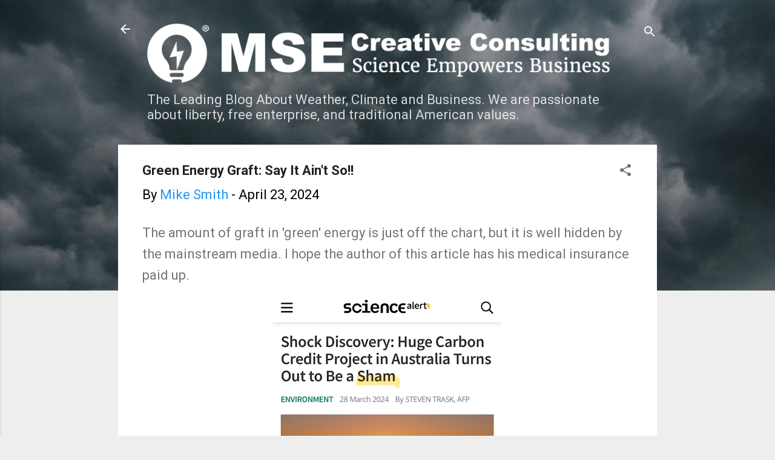

--- FILE ---
content_type: text/html; charset=UTF-8
request_url: https://www.mikesmithenterprisesblog.com/2024/04/green-energy-graft-say-it-aint-so.html
body_size: 28648
content:
<!DOCTYPE html>
<html dir='ltr' lang='en' xmlns='http://www.w3.org/1999/xhtml' xmlns:b='http://www.google.com/2005/gml/b' xmlns:data='http://www.google.com/2005/gml/data' xmlns:expr='http://www.google.com/2005/gml/expr'>
<head>
<script data-cfasync='false' src='//monu.delivery/site/b/e/09bb6d-c09e-4b61-915f-c62a5f868577.js' type='text/javascript'></script>
<meta content='width=device-width, initial-scale=1' name='viewport'/>
<title>Green Energy Graft: Say It Ain&#39;t So!!</title>
<meta content='text/html; charset=UTF-8' http-equiv='Content-Type'/>
<!-- Chrome, Firefox OS and Opera -->
<meta content='#eeeeee' name='theme-color'/>
<!-- Windows Phone -->
<meta content='#eeeeee' name='msapplication-navbutton-color'/>
<meta content='blogger' name='generator'/>
<link href='https://www.mikesmithenterprisesblog.com/favicon.ico' rel='icon' type='image/x-icon'/>
<link href='https://www.mikesmithenterprisesblog.com/2024/04/green-energy-graft-say-it-aint-so.html' rel='canonical'/>
<link rel="alternate" type="application/atom+xml" title="MSE CREATIVE CONSULTING BLOG - Atom" href="https://www.mikesmithenterprisesblog.com/feeds/posts/default" />
<link rel="alternate" type="application/rss+xml" title="MSE CREATIVE CONSULTING BLOG - RSS" href="https://www.mikesmithenterprisesblog.com/feeds/posts/default?alt=rss" />
<link rel="service.post" type="application/atom+xml" title="MSE CREATIVE CONSULTING BLOG - Atom" href="https://www.blogger.com/feeds/7965215084022057128/posts/default" />

<link rel="alternate" type="application/atom+xml" title="MSE CREATIVE CONSULTING BLOG - Atom" href="https://www.mikesmithenterprisesblog.com/feeds/4827367224676356245/comments/default" />
<!--Can't find substitution for tag [blog.ieCssRetrofitLinks]-->
<link href='https://blogger.googleusercontent.com/img/b/R29vZ2xl/AVvXsEgnO5y69CRxUsUWSUhNpRygb_iRTnPZr5-7y62mOrrz_Bq3h4Pue2NN26RfAR6mCJ-ucou_vHtTOXvexeT-CRoC6ZS7EAIWrg3pkWXFWmNf_hClFqnUT7A63jpMMTnurWL3dp-nIe3xtJbOMJYGjZ3heu3ZrBJEy45jr5e2lfiTpPoPXNt4VRtLM-NM6eUO/w411-h511/Screenshot%202024-03-30%20at%201.42.25%E2%80%AFPM.png' rel='image_src'/>
<meta content='https://www.mikesmithenterprisesblog.com/2024/04/green-energy-graft-say-it-aint-so.html' property='og:url'/>
<meta content='Green Energy Graft: Say It Ain&#39;t So!!' property='og:title'/>
<meta content='The amount of graft in &#39;green&#39; energy is just off the chart, but it is well hidden by the mainstream media. I hope the author of this articl...' property='og:description'/>
<meta content='https://blogger.googleusercontent.com/img/b/R29vZ2xl/AVvXsEgnO5y69CRxUsUWSUhNpRygb_iRTnPZr5-7y62mOrrz_Bq3h4Pue2NN26RfAR6mCJ-ucou_vHtTOXvexeT-CRoC6ZS7EAIWrg3pkWXFWmNf_hClFqnUT7A63jpMMTnurWL3dp-nIe3xtJbOMJYGjZ3heu3ZrBJEy45jr5e2lfiTpPoPXNt4VRtLM-NM6eUO/w1200-h630-p-k-no-nu/Screenshot%202024-03-30%20at%201.42.25%E2%80%AFPM.png' property='og:image'/>
<style type='text/css'>@font-face{font-family:'Damion';font-style:normal;font-weight:400;font-display:swap;src:url(//fonts.gstatic.com/s/damion/v15/hv-XlzJ3KEUe_YZkZGw2EzJwV9J-.woff2)format('woff2');unicode-range:U+0100-02BA,U+02BD-02C5,U+02C7-02CC,U+02CE-02D7,U+02DD-02FF,U+0304,U+0308,U+0329,U+1D00-1DBF,U+1E00-1E9F,U+1EF2-1EFF,U+2020,U+20A0-20AB,U+20AD-20C0,U+2113,U+2C60-2C7F,U+A720-A7FF;}@font-face{font-family:'Damion';font-style:normal;font-weight:400;font-display:swap;src:url(//fonts.gstatic.com/s/damion/v15/hv-XlzJ3KEUe_YZkamw2EzJwVw.woff2)format('woff2');unicode-range:U+0000-00FF,U+0131,U+0152-0153,U+02BB-02BC,U+02C6,U+02DA,U+02DC,U+0304,U+0308,U+0329,U+2000-206F,U+20AC,U+2122,U+2191,U+2193,U+2212,U+2215,U+FEFF,U+FFFD;}@font-face{font-family:'Playfair Display';font-style:normal;font-weight:900;font-display:swap;src:url(//fonts.gstatic.com/s/playfairdisplay/v40/nuFvD-vYSZviVYUb_rj3ij__anPXJzDwcbmjWBN2PKfsunDTbtPK-F2qC0usEw.woff2)format('woff2');unicode-range:U+0301,U+0400-045F,U+0490-0491,U+04B0-04B1,U+2116;}@font-face{font-family:'Playfair Display';font-style:normal;font-weight:900;font-display:swap;src:url(//fonts.gstatic.com/s/playfairdisplay/v40/nuFvD-vYSZviVYUb_rj3ij__anPXJzDwcbmjWBN2PKfsunDYbtPK-F2qC0usEw.woff2)format('woff2');unicode-range:U+0102-0103,U+0110-0111,U+0128-0129,U+0168-0169,U+01A0-01A1,U+01AF-01B0,U+0300-0301,U+0303-0304,U+0308-0309,U+0323,U+0329,U+1EA0-1EF9,U+20AB;}@font-face{font-family:'Playfair Display';font-style:normal;font-weight:900;font-display:swap;src:url(//fonts.gstatic.com/s/playfairdisplay/v40/nuFvD-vYSZviVYUb_rj3ij__anPXJzDwcbmjWBN2PKfsunDZbtPK-F2qC0usEw.woff2)format('woff2');unicode-range:U+0100-02BA,U+02BD-02C5,U+02C7-02CC,U+02CE-02D7,U+02DD-02FF,U+0304,U+0308,U+0329,U+1D00-1DBF,U+1E00-1E9F,U+1EF2-1EFF,U+2020,U+20A0-20AB,U+20AD-20C0,U+2113,U+2C60-2C7F,U+A720-A7FF;}@font-face{font-family:'Playfair Display';font-style:normal;font-weight:900;font-display:swap;src:url(//fonts.gstatic.com/s/playfairdisplay/v40/nuFvD-vYSZviVYUb_rj3ij__anPXJzDwcbmjWBN2PKfsunDXbtPK-F2qC0s.woff2)format('woff2');unicode-range:U+0000-00FF,U+0131,U+0152-0153,U+02BB-02BC,U+02C6,U+02DA,U+02DC,U+0304,U+0308,U+0329,U+2000-206F,U+20AC,U+2122,U+2191,U+2193,U+2212,U+2215,U+FEFF,U+FFFD;}@font-face{font-family:'Roboto';font-style:italic;font-weight:300;font-stretch:100%;font-display:swap;src:url(//fonts.gstatic.com/s/roboto/v50/KFOKCnqEu92Fr1Mu53ZEC9_Vu3r1gIhOszmOClHrs6ljXfMMLt_QuAX-k3Yi128m0kN2.woff2)format('woff2');unicode-range:U+0460-052F,U+1C80-1C8A,U+20B4,U+2DE0-2DFF,U+A640-A69F,U+FE2E-FE2F;}@font-face{font-family:'Roboto';font-style:italic;font-weight:300;font-stretch:100%;font-display:swap;src:url(//fonts.gstatic.com/s/roboto/v50/KFOKCnqEu92Fr1Mu53ZEC9_Vu3r1gIhOszmOClHrs6ljXfMMLt_QuAz-k3Yi128m0kN2.woff2)format('woff2');unicode-range:U+0301,U+0400-045F,U+0490-0491,U+04B0-04B1,U+2116;}@font-face{font-family:'Roboto';font-style:italic;font-weight:300;font-stretch:100%;font-display:swap;src:url(//fonts.gstatic.com/s/roboto/v50/KFOKCnqEu92Fr1Mu53ZEC9_Vu3r1gIhOszmOClHrs6ljXfMMLt_QuAT-k3Yi128m0kN2.woff2)format('woff2');unicode-range:U+1F00-1FFF;}@font-face{font-family:'Roboto';font-style:italic;font-weight:300;font-stretch:100%;font-display:swap;src:url(//fonts.gstatic.com/s/roboto/v50/KFOKCnqEu92Fr1Mu53ZEC9_Vu3r1gIhOszmOClHrs6ljXfMMLt_QuAv-k3Yi128m0kN2.woff2)format('woff2');unicode-range:U+0370-0377,U+037A-037F,U+0384-038A,U+038C,U+038E-03A1,U+03A3-03FF;}@font-face{font-family:'Roboto';font-style:italic;font-weight:300;font-stretch:100%;font-display:swap;src:url(//fonts.gstatic.com/s/roboto/v50/KFOKCnqEu92Fr1Mu53ZEC9_Vu3r1gIhOszmOClHrs6ljXfMMLt_QuHT-k3Yi128m0kN2.woff2)format('woff2');unicode-range:U+0302-0303,U+0305,U+0307-0308,U+0310,U+0312,U+0315,U+031A,U+0326-0327,U+032C,U+032F-0330,U+0332-0333,U+0338,U+033A,U+0346,U+034D,U+0391-03A1,U+03A3-03A9,U+03B1-03C9,U+03D1,U+03D5-03D6,U+03F0-03F1,U+03F4-03F5,U+2016-2017,U+2034-2038,U+203C,U+2040,U+2043,U+2047,U+2050,U+2057,U+205F,U+2070-2071,U+2074-208E,U+2090-209C,U+20D0-20DC,U+20E1,U+20E5-20EF,U+2100-2112,U+2114-2115,U+2117-2121,U+2123-214F,U+2190,U+2192,U+2194-21AE,U+21B0-21E5,U+21F1-21F2,U+21F4-2211,U+2213-2214,U+2216-22FF,U+2308-230B,U+2310,U+2319,U+231C-2321,U+2336-237A,U+237C,U+2395,U+239B-23B7,U+23D0,U+23DC-23E1,U+2474-2475,U+25AF,U+25B3,U+25B7,U+25BD,U+25C1,U+25CA,U+25CC,U+25FB,U+266D-266F,U+27C0-27FF,U+2900-2AFF,U+2B0E-2B11,U+2B30-2B4C,U+2BFE,U+3030,U+FF5B,U+FF5D,U+1D400-1D7FF,U+1EE00-1EEFF;}@font-face{font-family:'Roboto';font-style:italic;font-weight:300;font-stretch:100%;font-display:swap;src:url(//fonts.gstatic.com/s/roboto/v50/KFOKCnqEu92Fr1Mu53ZEC9_Vu3r1gIhOszmOClHrs6ljXfMMLt_QuGb-k3Yi128m0kN2.woff2)format('woff2');unicode-range:U+0001-000C,U+000E-001F,U+007F-009F,U+20DD-20E0,U+20E2-20E4,U+2150-218F,U+2190,U+2192,U+2194-2199,U+21AF,U+21E6-21F0,U+21F3,U+2218-2219,U+2299,U+22C4-22C6,U+2300-243F,U+2440-244A,U+2460-24FF,U+25A0-27BF,U+2800-28FF,U+2921-2922,U+2981,U+29BF,U+29EB,U+2B00-2BFF,U+4DC0-4DFF,U+FFF9-FFFB,U+10140-1018E,U+10190-1019C,U+101A0,U+101D0-101FD,U+102E0-102FB,U+10E60-10E7E,U+1D2C0-1D2D3,U+1D2E0-1D37F,U+1F000-1F0FF,U+1F100-1F1AD,U+1F1E6-1F1FF,U+1F30D-1F30F,U+1F315,U+1F31C,U+1F31E,U+1F320-1F32C,U+1F336,U+1F378,U+1F37D,U+1F382,U+1F393-1F39F,U+1F3A7-1F3A8,U+1F3AC-1F3AF,U+1F3C2,U+1F3C4-1F3C6,U+1F3CA-1F3CE,U+1F3D4-1F3E0,U+1F3ED,U+1F3F1-1F3F3,U+1F3F5-1F3F7,U+1F408,U+1F415,U+1F41F,U+1F426,U+1F43F,U+1F441-1F442,U+1F444,U+1F446-1F449,U+1F44C-1F44E,U+1F453,U+1F46A,U+1F47D,U+1F4A3,U+1F4B0,U+1F4B3,U+1F4B9,U+1F4BB,U+1F4BF,U+1F4C8-1F4CB,U+1F4D6,U+1F4DA,U+1F4DF,U+1F4E3-1F4E6,U+1F4EA-1F4ED,U+1F4F7,U+1F4F9-1F4FB,U+1F4FD-1F4FE,U+1F503,U+1F507-1F50B,U+1F50D,U+1F512-1F513,U+1F53E-1F54A,U+1F54F-1F5FA,U+1F610,U+1F650-1F67F,U+1F687,U+1F68D,U+1F691,U+1F694,U+1F698,U+1F6AD,U+1F6B2,U+1F6B9-1F6BA,U+1F6BC,U+1F6C6-1F6CF,U+1F6D3-1F6D7,U+1F6E0-1F6EA,U+1F6F0-1F6F3,U+1F6F7-1F6FC,U+1F700-1F7FF,U+1F800-1F80B,U+1F810-1F847,U+1F850-1F859,U+1F860-1F887,U+1F890-1F8AD,U+1F8B0-1F8BB,U+1F8C0-1F8C1,U+1F900-1F90B,U+1F93B,U+1F946,U+1F984,U+1F996,U+1F9E9,U+1FA00-1FA6F,U+1FA70-1FA7C,U+1FA80-1FA89,U+1FA8F-1FAC6,U+1FACE-1FADC,U+1FADF-1FAE9,U+1FAF0-1FAF8,U+1FB00-1FBFF;}@font-face{font-family:'Roboto';font-style:italic;font-weight:300;font-stretch:100%;font-display:swap;src:url(//fonts.gstatic.com/s/roboto/v50/KFOKCnqEu92Fr1Mu53ZEC9_Vu3r1gIhOszmOClHrs6ljXfMMLt_QuAf-k3Yi128m0kN2.woff2)format('woff2');unicode-range:U+0102-0103,U+0110-0111,U+0128-0129,U+0168-0169,U+01A0-01A1,U+01AF-01B0,U+0300-0301,U+0303-0304,U+0308-0309,U+0323,U+0329,U+1EA0-1EF9,U+20AB;}@font-face{font-family:'Roboto';font-style:italic;font-weight:300;font-stretch:100%;font-display:swap;src:url(//fonts.gstatic.com/s/roboto/v50/KFOKCnqEu92Fr1Mu53ZEC9_Vu3r1gIhOszmOClHrs6ljXfMMLt_QuAb-k3Yi128m0kN2.woff2)format('woff2');unicode-range:U+0100-02BA,U+02BD-02C5,U+02C7-02CC,U+02CE-02D7,U+02DD-02FF,U+0304,U+0308,U+0329,U+1D00-1DBF,U+1E00-1E9F,U+1EF2-1EFF,U+2020,U+20A0-20AB,U+20AD-20C0,U+2113,U+2C60-2C7F,U+A720-A7FF;}@font-face{font-family:'Roboto';font-style:italic;font-weight:300;font-stretch:100%;font-display:swap;src:url(//fonts.gstatic.com/s/roboto/v50/KFOKCnqEu92Fr1Mu53ZEC9_Vu3r1gIhOszmOClHrs6ljXfMMLt_QuAj-k3Yi128m0g.woff2)format('woff2');unicode-range:U+0000-00FF,U+0131,U+0152-0153,U+02BB-02BC,U+02C6,U+02DA,U+02DC,U+0304,U+0308,U+0329,U+2000-206F,U+20AC,U+2122,U+2191,U+2193,U+2212,U+2215,U+FEFF,U+FFFD;}@font-face{font-family:'Roboto';font-style:normal;font-weight:400;font-stretch:100%;font-display:swap;src:url(//fonts.gstatic.com/s/roboto/v50/KFO7CnqEu92Fr1ME7kSn66aGLdTylUAMa3GUBHMdazTgWw.woff2)format('woff2');unicode-range:U+0460-052F,U+1C80-1C8A,U+20B4,U+2DE0-2DFF,U+A640-A69F,U+FE2E-FE2F;}@font-face{font-family:'Roboto';font-style:normal;font-weight:400;font-stretch:100%;font-display:swap;src:url(//fonts.gstatic.com/s/roboto/v50/KFO7CnqEu92Fr1ME7kSn66aGLdTylUAMa3iUBHMdazTgWw.woff2)format('woff2');unicode-range:U+0301,U+0400-045F,U+0490-0491,U+04B0-04B1,U+2116;}@font-face{font-family:'Roboto';font-style:normal;font-weight:400;font-stretch:100%;font-display:swap;src:url(//fonts.gstatic.com/s/roboto/v50/KFO7CnqEu92Fr1ME7kSn66aGLdTylUAMa3CUBHMdazTgWw.woff2)format('woff2');unicode-range:U+1F00-1FFF;}@font-face{font-family:'Roboto';font-style:normal;font-weight:400;font-stretch:100%;font-display:swap;src:url(//fonts.gstatic.com/s/roboto/v50/KFO7CnqEu92Fr1ME7kSn66aGLdTylUAMa3-UBHMdazTgWw.woff2)format('woff2');unicode-range:U+0370-0377,U+037A-037F,U+0384-038A,U+038C,U+038E-03A1,U+03A3-03FF;}@font-face{font-family:'Roboto';font-style:normal;font-weight:400;font-stretch:100%;font-display:swap;src:url(//fonts.gstatic.com/s/roboto/v50/KFO7CnqEu92Fr1ME7kSn66aGLdTylUAMawCUBHMdazTgWw.woff2)format('woff2');unicode-range:U+0302-0303,U+0305,U+0307-0308,U+0310,U+0312,U+0315,U+031A,U+0326-0327,U+032C,U+032F-0330,U+0332-0333,U+0338,U+033A,U+0346,U+034D,U+0391-03A1,U+03A3-03A9,U+03B1-03C9,U+03D1,U+03D5-03D6,U+03F0-03F1,U+03F4-03F5,U+2016-2017,U+2034-2038,U+203C,U+2040,U+2043,U+2047,U+2050,U+2057,U+205F,U+2070-2071,U+2074-208E,U+2090-209C,U+20D0-20DC,U+20E1,U+20E5-20EF,U+2100-2112,U+2114-2115,U+2117-2121,U+2123-214F,U+2190,U+2192,U+2194-21AE,U+21B0-21E5,U+21F1-21F2,U+21F4-2211,U+2213-2214,U+2216-22FF,U+2308-230B,U+2310,U+2319,U+231C-2321,U+2336-237A,U+237C,U+2395,U+239B-23B7,U+23D0,U+23DC-23E1,U+2474-2475,U+25AF,U+25B3,U+25B7,U+25BD,U+25C1,U+25CA,U+25CC,U+25FB,U+266D-266F,U+27C0-27FF,U+2900-2AFF,U+2B0E-2B11,U+2B30-2B4C,U+2BFE,U+3030,U+FF5B,U+FF5D,U+1D400-1D7FF,U+1EE00-1EEFF;}@font-face{font-family:'Roboto';font-style:normal;font-weight:400;font-stretch:100%;font-display:swap;src:url(//fonts.gstatic.com/s/roboto/v50/KFO7CnqEu92Fr1ME7kSn66aGLdTylUAMaxKUBHMdazTgWw.woff2)format('woff2');unicode-range:U+0001-000C,U+000E-001F,U+007F-009F,U+20DD-20E0,U+20E2-20E4,U+2150-218F,U+2190,U+2192,U+2194-2199,U+21AF,U+21E6-21F0,U+21F3,U+2218-2219,U+2299,U+22C4-22C6,U+2300-243F,U+2440-244A,U+2460-24FF,U+25A0-27BF,U+2800-28FF,U+2921-2922,U+2981,U+29BF,U+29EB,U+2B00-2BFF,U+4DC0-4DFF,U+FFF9-FFFB,U+10140-1018E,U+10190-1019C,U+101A0,U+101D0-101FD,U+102E0-102FB,U+10E60-10E7E,U+1D2C0-1D2D3,U+1D2E0-1D37F,U+1F000-1F0FF,U+1F100-1F1AD,U+1F1E6-1F1FF,U+1F30D-1F30F,U+1F315,U+1F31C,U+1F31E,U+1F320-1F32C,U+1F336,U+1F378,U+1F37D,U+1F382,U+1F393-1F39F,U+1F3A7-1F3A8,U+1F3AC-1F3AF,U+1F3C2,U+1F3C4-1F3C6,U+1F3CA-1F3CE,U+1F3D4-1F3E0,U+1F3ED,U+1F3F1-1F3F3,U+1F3F5-1F3F7,U+1F408,U+1F415,U+1F41F,U+1F426,U+1F43F,U+1F441-1F442,U+1F444,U+1F446-1F449,U+1F44C-1F44E,U+1F453,U+1F46A,U+1F47D,U+1F4A3,U+1F4B0,U+1F4B3,U+1F4B9,U+1F4BB,U+1F4BF,U+1F4C8-1F4CB,U+1F4D6,U+1F4DA,U+1F4DF,U+1F4E3-1F4E6,U+1F4EA-1F4ED,U+1F4F7,U+1F4F9-1F4FB,U+1F4FD-1F4FE,U+1F503,U+1F507-1F50B,U+1F50D,U+1F512-1F513,U+1F53E-1F54A,U+1F54F-1F5FA,U+1F610,U+1F650-1F67F,U+1F687,U+1F68D,U+1F691,U+1F694,U+1F698,U+1F6AD,U+1F6B2,U+1F6B9-1F6BA,U+1F6BC,U+1F6C6-1F6CF,U+1F6D3-1F6D7,U+1F6E0-1F6EA,U+1F6F0-1F6F3,U+1F6F7-1F6FC,U+1F700-1F7FF,U+1F800-1F80B,U+1F810-1F847,U+1F850-1F859,U+1F860-1F887,U+1F890-1F8AD,U+1F8B0-1F8BB,U+1F8C0-1F8C1,U+1F900-1F90B,U+1F93B,U+1F946,U+1F984,U+1F996,U+1F9E9,U+1FA00-1FA6F,U+1FA70-1FA7C,U+1FA80-1FA89,U+1FA8F-1FAC6,U+1FACE-1FADC,U+1FADF-1FAE9,U+1FAF0-1FAF8,U+1FB00-1FBFF;}@font-face{font-family:'Roboto';font-style:normal;font-weight:400;font-stretch:100%;font-display:swap;src:url(//fonts.gstatic.com/s/roboto/v50/KFO7CnqEu92Fr1ME7kSn66aGLdTylUAMa3OUBHMdazTgWw.woff2)format('woff2');unicode-range:U+0102-0103,U+0110-0111,U+0128-0129,U+0168-0169,U+01A0-01A1,U+01AF-01B0,U+0300-0301,U+0303-0304,U+0308-0309,U+0323,U+0329,U+1EA0-1EF9,U+20AB;}@font-face{font-family:'Roboto';font-style:normal;font-weight:400;font-stretch:100%;font-display:swap;src:url(//fonts.gstatic.com/s/roboto/v50/KFO7CnqEu92Fr1ME7kSn66aGLdTylUAMa3KUBHMdazTgWw.woff2)format('woff2');unicode-range:U+0100-02BA,U+02BD-02C5,U+02C7-02CC,U+02CE-02D7,U+02DD-02FF,U+0304,U+0308,U+0329,U+1D00-1DBF,U+1E00-1E9F,U+1EF2-1EFF,U+2020,U+20A0-20AB,U+20AD-20C0,U+2113,U+2C60-2C7F,U+A720-A7FF;}@font-face{font-family:'Roboto';font-style:normal;font-weight:400;font-stretch:100%;font-display:swap;src:url(//fonts.gstatic.com/s/roboto/v50/KFO7CnqEu92Fr1ME7kSn66aGLdTylUAMa3yUBHMdazQ.woff2)format('woff2');unicode-range:U+0000-00FF,U+0131,U+0152-0153,U+02BB-02BC,U+02C6,U+02DA,U+02DC,U+0304,U+0308,U+0329,U+2000-206F,U+20AC,U+2122,U+2191,U+2193,U+2212,U+2215,U+FEFF,U+FFFD;}@font-face{font-family:'Roboto';font-style:normal;font-weight:700;font-stretch:100%;font-display:swap;src:url(//fonts.gstatic.com/s/roboto/v50/KFO7CnqEu92Fr1ME7kSn66aGLdTylUAMa3GUBHMdazTgWw.woff2)format('woff2');unicode-range:U+0460-052F,U+1C80-1C8A,U+20B4,U+2DE0-2DFF,U+A640-A69F,U+FE2E-FE2F;}@font-face{font-family:'Roboto';font-style:normal;font-weight:700;font-stretch:100%;font-display:swap;src:url(//fonts.gstatic.com/s/roboto/v50/KFO7CnqEu92Fr1ME7kSn66aGLdTylUAMa3iUBHMdazTgWw.woff2)format('woff2');unicode-range:U+0301,U+0400-045F,U+0490-0491,U+04B0-04B1,U+2116;}@font-face{font-family:'Roboto';font-style:normal;font-weight:700;font-stretch:100%;font-display:swap;src:url(//fonts.gstatic.com/s/roboto/v50/KFO7CnqEu92Fr1ME7kSn66aGLdTylUAMa3CUBHMdazTgWw.woff2)format('woff2');unicode-range:U+1F00-1FFF;}@font-face{font-family:'Roboto';font-style:normal;font-weight:700;font-stretch:100%;font-display:swap;src:url(//fonts.gstatic.com/s/roboto/v50/KFO7CnqEu92Fr1ME7kSn66aGLdTylUAMa3-UBHMdazTgWw.woff2)format('woff2');unicode-range:U+0370-0377,U+037A-037F,U+0384-038A,U+038C,U+038E-03A1,U+03A3-03FF;}@font-face{font-family:'Roboto';font-style:normal;font-weight:700;font-stretch:100%;font-display:swap;src:url(//fonts.gstatic.com/s/roboto/v50/KFO7CnqEu92Fr1ME7kSn66aGLdTylUAMawCUBHMdazTgWw.woff2)format('woff2');unicode-range:U+0302-0303,U+0305,U+0307-0308,U+0310,U+0312,U+0315,U+031A,U+0326-0327,U+032C,U+032F-0330,U+0332-0333,U+0338,U+033A,U+0346,U+034D,U+0391-03A1,U+03A3-03A9,U+03B1-03C9,U+03D1,U+03D5-03D6,U+03F0-03F1,U+03F4-03F5,U+2016-2017,U+2034-2038,U+203C,U+2040,U+2043,U+2047,U+2050,U+2057,U+205F,U+2070-2071,U+2074-208E,U+2090-209C,U+20D0-20DC,U+20E1,U+20E5-20EF,U+2100-2112,U+2114-2115,U+2117-2121,U+2123-214F,U+2190,U+2192,U+2194-21AE,U+21B0-21E5,U+21F1-21F2,U+21F4-2211,U+2213-2214,U+2216-22FF,U+2308-230B,U+2310,U+2319,U+231C-2321,U+2336-237A,U+237C,U+2395,U+239B-23B7,U+23D0,U+23DC-23E1,U+2474-2475,U+25AF,U+25B3,U+25B7,U+25BD,U+25C1,U+25CA,U+25CC,U+25FB,U+266D-266F,U+27C0-27FF,U+2900-2AFF,U+2B0E-2B11,U+2B30-2B4C,U+2BFE,U+3030,U+FF5B,U+FF5D,U+1D400-1D7FF,U+1EE00-1EEFF;}@font-face{font-family:'Roboto';font-style:normal;font-weight:700;font-stretch:100%;font-display:swap;src:url(//fonts.gstatic.com/s/roboto/v50/KFO7CnqEu92Fr1ME7kSn66aGLdTylUAMaxKUBHMdazTgWw.woff2)format('woff2');unicode-range:U+0001-000C,U+000E-001F,U+007F-009F,U+20DD-20E0,U+20E2-20E4,U+2150-218F,U+2190,U+2192,U+2194-2199,U+21AF,U+21E6-21F0,U+21F3,U+2218-2219,U+2299,U+22C4-22C6,U+2300-243F,U+2440-244A,U+2460-24FF,U+25A0-27BF,U+2800-28FF,U+2921-2922,U+2981,U+29BF,U+29EB,U+2B00-2BFF,U+4DC0-4DFF,U+FFF9-FFFB,U+10140-1018E,U+10190-1019C,U+101A0,U+101D0-101FD,U+102E0-102FB,U+10E60-10E7E,U+1D2C0-1D2D3,U+1D2E0-1D37F,U+1F000-1F0FF,U+1F100-1F1AD,U+1F1E6-1F1FF,U+1F30D-1F30F,U+1F315,U+1F31C,U+1F31E,U+1F320-1F32C,U+1F336,U+1F378,U+1F37D,U+1F382,U+1F393-1F39F,U+1F3A7-1F3A8,U+1F3AC-1F3AF,U+1F3C2,U+1F3C4-1F3C6,U+1F3CA-1F3CE,U+1F3D4-1F3E0,U+1F3ED,U+1F3F1-1F3F3,U+1F3F5-1F3F7,U+1F408,U+1F415,U+1F41F,U+1F426,U+1F43F,U+1F441-1F442,U+1F444,U+1F446-1F449,U+1F44C-1F44E,U+1F453,U+1F46A,U+1F47D,U+1F4A3,U+1F4B0,U+1F4B3,U+1F4B9,U+1F4BB,U+1F4BF,U+1F4C8-1F4CB,U+1F4D6,U+1F4DA,U+1F4DF,U+1F4E3-1F4E6,U+1F4EA-1F4ED,U+1F4F7,U+1F4F9-1F4FB,U+1F4FD-1F4FE,U+1F503,U+1F507-1F50B,U+1F50D,U+1F512-1F513,U+1F53E-1F54A,U+1F54F-1F5FA,U+1F610,U+1F650-1F67F,U+1F687,U+1F68D,U+1F691,U+1F694,U+1F698,U+1F6AD,U+1F6B2,U+1F6B9-1F6BA,U+1F6BC,U+1F6C6-1F6CF,U+1F6D3-1F6D7,U+1F6E0-1F6EA,U+1F6F0-1F6F3,U+1F6F7-1F6FC,U+1F700-1F7FF,U+1F800-1F80B,U+1F810-1F847,U+1F850-1F859,U+1F860-1F887,U+1F890-1F8AD,U+1F8B0-1F8BB,U+1F8C0-1F8C1,U+1F900-1F90B,U+1F93B,U+1F946,U+1F984,U+1F996,U+1F9E9,U+1FA00-1FA6F,U+1FA70-1FA7C,U+1FA80-1FA89,U+1FA8F-1FAC6,U+1FACE-1FADC,U+1FADF-1FAE9,U+1FAF0-1FAF8,U+1FB00-1FBFF;}@font-face{font-family:'Roboto';font-style:normal;font-weight:700;font-stretch:100%;font-display:swap;src:url(//fonts.gstatic.com/s/roboto/v50/KFO7CnqEu92Fr1ME7kSn66aGLdTylUAMa3OUBHMdazTgWw.woff2)format('woff2');unicode-range:U+0102-0103,U+0110-0111,U+0128-0129,U+0168-0169,U+01A0-01A1,U+01AF-01B0,U+0300-0301,U+0303-0304,U+0308-0309,U+0323,U+0329,U+1EA0-1EF9,U+20AB;}@font-face{font-family:'Roboto';font-style:normal;font-weight:700;font-stretch:100%;font-display:swap;src:url(//fonts.gstatic.com/s/roboto/v50/KFO7CnqEu92Fr1ME7kSn66aGLdTylUAMa3KUBHMdazTgWw.woff2)format('woff2');unicode-range:U+0100-02BA,U+02BD-02C5,U+02C7-02CC,U+02CE-02D7,U+02DD-02FF,U+0304,U+0308,U+0329,U+1D00-1DBF,U+1E00-1E9F,U+1EF2-1EFF,U+2020,U+20A0-20AB,U+20AD-20C0,U+2113,U+2C60-2C7F,U+A720-A7FF;}@font-face{font-family:'Roboto';font-style:normal;font-weight:700;font-stretch:100%;font-display:swap;src:url(//fonts.gstatic.com/s/roboto/v50/KFO7CnqEu92Fr1ME7kSn66aGLdTylUAMa3yUBHMdazQ.woff2)format('woff2');unicode-range:U+0000-00FF,U+0131,U+0152-0153,U+02BB-02BC,U+02C6,U+02DA,U+02DC,U+0304,U+0308,U+0329,U+2000-206F,U+20AC,U+2122,U+2191,U+2193,U+2212,U+2215,U+FEFF,U+FFFD;}</style>
<style id='page-skin-1' type='text/css'><!--
/*! normalize.css v3.0.1 | MIT License | git.io/normalize */html{font-family:sans-serif;-ms-text-size-adjust:100%;-webkit-text-size-adjust:100%}body{margin:0}article,aside,details,figcaption,figure,footer,header,hgroup,main,nav,section,summary{display:block}audio,canvas,progress,video{display:inline-block;vertical-align:baseline}audio:not([controls]){display:none;height:0}[hidden],template{display:none}a{background:transparent}a:active,a:hover{outline:0}abbr[title]{border-bottom:1px dotted}b,strong{font-weight:bold}dfn{font-style:italic}h1{font-size:2em;margin:.67em 0}mark{background:#ff0;color:#000}small{font-size:80%}sub,sup{font-size:75%;line-height:0;position:relative;vertical-align:baseline}sup{top:-0.5em}sub{bottom:-0.25em}img{border:0}svg:not(:root){overflow:hidden}figure{margin:1em 40px}hr{-moz-box-sizing:content-box;box-sizing:content-box;height:0}pre{overflow:auto}code,kbd,pre,samp{font-family:monospace,monospace;font-size:1em}button,input,optgroup,select,textarea{color:inherit;font:inherit;margin:0}button{overflow:visible}button,select{text-transform:none}button,html input[type="button"],input[type="reset"],input[type="submit"]{-webkit-appearance:button;cursor:pointer}button[disabled],html input[disabled]{cursor:default}button::-moz-focus-inner,input::-moz-focus-inner{border:0;padding:0}input{line-height:normal}input[type="checkbox"],input[type="radio"]{box-sizing:border-box;padding:0}input[type="number"]::-webkit-inner-spin-button,input[type="number"]::-webkit-outer-spin-button{height:auto}input[type="search"]{-webkit-appearance:textfield;-moz-box-sizing:content-box;-webkit-box-sizing:content-box;box-sizing:content-box}input[type="search"]::-webkit-search-cancel-button,input[type="search"]::-webkit-search-decoration{-webkit-appearance:none}fieldset{border:1px solid #c0c0c0;margin:0 2px;padding:.35em .625em .75em}legend{border:0;padding:0}textarea{overflow:auto}optgroup{font-weight:bold}table{border-collapse:collapse;border-spacing:0}td,th{padding:0}
/*!************************************************
* Blogger Template Style
* Name: Contempo
**************************************************/
body{
overflow-wrap:break-word;
word-break:break-word;
word-wrap:break-word
}
.hidden{
display:none
}
.invisible{
visibility:hidden
}
.container::after,.float-container::after{
clear:both;
content:"";
display:table
}
.clearboth{
clear:both
}
#comments .comment .comment-actions,.subscribe-popup .FollowByEmail .follow-by-email-submit,.widget.Profile .profile-link,.widget.Profile .profile-link.visit-profile{
background:0 0;
border:0;
box-shadow:none;
color:#2196f3;
cursor:pointer;
font-size:14px;
font-weight:700;
outline:0;
text-decoration:none;
text-transform:uppercase;
width:auto
}
.dim-overlay{
background-color:rgba(0,0,0,.54);
height:100vh;
left:0;
position:fixed;
top:0;
width:100%
}
#sharing-dim-overlay{
background-color:transparent
}
input::-ms-clear{
display:none
}
.blogger-logo,.svg-icon-24.blogger-logo{
fill:#ff9800;
opacity:1
}
.loading-spinner-large{
-webkit-animation:mspin-rotate 1.568s infinite linear;
animation:mspin-rotate 1.568s infinite linear;
height:48px;
overflow:hidden;
position:absolute;
width:48px;
z-index:200
}
.loading-spinner-large>div{
-webkit-animation:mspin-revrot 5332ms infinite steps(4);
animation:mspin-revrot 5332ms infinite steps(4)
}
.loading-spinner-large>div>div{
-webkit-animation:mspin-singlecolor-large-film 1333ms infinite steps(81);
animation:mspin-singlecolor-large-film 1333ms infinite steps(81);
background-size:100%;
height:48px;
width:3888px
}
.mspin-black-large>div>div,.mspin-grey_54-large>div>div{
background-image:url(https://www.blogblog.com/indie/mspin_black_large.svg)
}
.mspin-white-large>div>div{
background-image:url(https://www.blogblog.com/indie/mspin_white_large.svg)
}
.mspin-grey_54-large{
opacity:.54
}
@-webkit-keyframes mspin-singlecolor-large-film{
from{
-webkit-transform:translateX(0);
transform:translateX(0)
}
to{
-webkit-transform:translateX(-3888px);
transform:translateX(-3888px)
}
}
@keyframes mspin-singlecolor-large-film{
from{
-webkit-transform:translateX(0);
transform:translateX(0)
}
to{
-webkit-transform:translateX(-3888px);
transform:translateX(-3888px)
}
}
@-webkit-keyframes mspin-rotate{
from{
-webkit-transform:rotate(0);
transform:rotate(0)
}
to{
-webkit-transform:rotate(360deg);
transform:rotate(360deg)
}
}
@keyframes mspin-rotate{
from{
-webkit-transform:rotate(0);
transform:rotate(0)
}
to{
-webkit-transform:rotate(360deg);
transform:rotate(360deg)
}
}
@-webkit-keyframes mspin-revrot{
from{
-webkit-transform:rotate(0);
transform:rotate(0)
}
to{
-webkit-transform:rotate(-360deg);
transform:rotate(-360deg)
}
}
@keyframes mspin-revrot{
from{
-webkit-transform:rotate(0);
transform:rotate(0)
}
to{
-webkit-transform:rotate(-360deg);
transform:rotate(-360deg)
}
}
.skip-navigation{
background-color:#fff;
box-sizing:border-box;
color:#000;
display:block;
height:0;
left:0;
line-height:50px;
overflow:hidden;
padding-top:0;
position:fixed;
text-align:center;
top:0;
-webkit-transition:box-shadow .3s,height .3s,padding-top .3s;
transition:box-shadow .3s,height .3s,padding-top .3s;
width:100%;
z-index:900
}
.skip-navigation:focus{
box-shadow:0 4px 5px 0 rgba(0,0,0,.14),0 1px 10px 0 rgba(0,0,0,.12),0 2px 4px -1px rgba(0,0,0,.2);
height:50px
}
#main{
outline:0
}
.main-heading{
position:absolute;
clip:rect(1px,1px,1px,1px);
padding:0;
border:0;
height:1px;
width:1px;
overflow:hidden
}
.Attribution{
margin-top:1em;
text-align:center
}
.Attribution .blogger img,.Attribution .blogger svg{
vertical-align:bottom
}
.Attribution .blogger img{
margin-right:.5em
}
.Attribution div{
line-height:24px;
margin-top:.5em
}
.Attribution .copyright,.Attribution .image-attribution{
font-size:.7em;
margin-top:1.5em
}
.BLOG_mobile_video_class{
display:none
}
.bg-photo{
background-attachment:scroll!important
}
body .CSS_LIGHTBOX{
z-index:900
}
.extendable .show-less,.extendable .show-more{
border-color:#2196f3;
color:#2196f3;
margin-top:8px
}
.extendable .show-less.hidden,.extendable .show-more.hidden{
display:none
}
.inline-ad{
display:none;
max-width:100%;
overflow:hidden
}
.adsbygoogle{
display:block
}
#cookieChoiceInfo{
bottom:0;
top:auto
}
iframe.b-hbp-video{
border:0
}
.post-body img{
max-width:100%
}
.post-body iframe{
max-width:100%
}
.post-body a[imageanchor="1"]{
display:inline-block
}
.byline{
margin-right:1em
}
.byline:last-child{
margin-right:0
}
.link-copied-dialog{
max-width:520px;
outline:0
}
.link-copied-dialog .modal-dialog-buttons{
margin-top:8px
}
.link-copied-dialog .goog-buttonset-default{
background:0 0;
border:0
}
.link-copied-dialog .goog-buttonset-default:focus{
outline:0
}
.paging-control-container{
margin-bottom:16px
}
.paging-control-container .paging-control{
display:inline-block
}
.paging-control-container .comment-range-text::after,.paging-control-container .paging-control{
color:#2196f3
}
.paging-control-container .comment-range-text,.paging-control-container .paging-control{
margin-right:8px
}
.paging-control-container .comment-range-text::after,.paging-control-container .paging-control::after{
content:"\b7";
cursor:default;
padding-left:8px;
pointer-events:none
}
.paging-control-container .comment-range-text:last-child::after,.paging-control-container .paging-control:last-child::after{
content:none
}
.byline.reactions iframe{
height:20px
}
.b-notification{
color:#000;
background-color:#fff;
border-bottom:solid 1px #000;
box-sizing:border-box;
padding:16px 32px;
text-align:center
}
.b-notification.visible{
-webkit-transition:margin-top .3s cubic-bezier(.4,0,.2,1);
transition:margin-top .3s cubic-bezier(.4,0,.2,1)
}
.b-notification.invisible{
position:absolute
}
.b-notification-close{
position:absolute;
right:8px;
top:8px
}
.no-posts-message{
line-height:40px;
text-align:center
}
@media screen and (max-width:800px){
body.item-view .post-body a[imageanchor="1"][style*="float: left;"],body.item-view .post-body a[imageanchor="1"][style*="float: right;"]{
float:none!important;
clear:none!important
}
body.item-view .post-body a[imageanchor="1"] img{
display:block;
height:auto;
margin:0 auto
}
body.item-view .post-body>.separator:first-child>a[imageanchor="1"]:first-child{
margin-top:20px
}
.post-body a[imageanchor]{
display:block
}
body.item-view .post-body a[imageanchor="1"]{
margin-left:0!important;
margin-right:0!important
}
body.item-view .post-body a[imageanchor="1"]+a[imageanchor="1"]{
margin-top:16px
}
}
.item-control{
display:none
}
#comments{
border-top:1px dashed rgba(0,0,0,.54);
margin-top:20px;
padding:20px
}
#comments .comment-thread ol{
margin:0;
padding-left:0;
padding-left:0
}
#comments .comment .comment-replybox-single,#comments .comment-thread .comment-replies{
margin-left:60px
}
#comments .comment-thread .thread-count{
display:none
}
#comments .comment{
list-style-type:none;
padding:0 0 30px;
position:relative
}
#comments .comment .comment{
padding-bottom:8px
}
.comment .avatar-image-container{
position:absolute
}
.comment .avatar-image-container img{
border-radius:50%
}
.avatar-image-container svg,.comment .avatar-image-container .avatar-icon{
border-radius:50%;
border:solid 1px #707070;
box-sizing:border-box;
fill:#707070;
height:35px;
margin:0;
padding:7px;
width:35px
}
.comment .comment-block{
margin-top:10px;
margin-left:60px;
padding-bottom:0
}
#comments .comment-author-header-wrapper{
margin-left:40px
}
#comments .comment .thread-expanded .comment-block{
padding-bottom:20px
}
#comments .comment .comment-header .user,#comments .comment .comment-header .user a{
color:#212121;
font-style:normal;
font-weight:700
}
#comments .comment .comment-actions{
bottom:0;
margin-bottom:15px;
position:absolute
}
#comments .comment .comment-actions>*{
margin-right:8px
}
#comments .comment .comment-header .datetime{
bottom:0;
color:rgba(33,33,33,.54);
display:inline-block;
font-size:13px;
font-style:italic;
margin-left:8px
}
#comments .comment .comment-footer .comment-timestamp a,#comments .comment .comment-header .datetime a{
color:rgba(33,33,33,.54)
}
#comments .comment .comment-content,.comment .comment-body{
margin-top:12px;
word-break:break-word
}
.comment-body{
margin-bottom:12px
}
#comments.embed[data-num-comments="0"]{
border:0;
margin-top:0;
padding-top:0
}
#comments.embed[data-num-comments="0"] #comment-post-message,#comments.embed[data-num-comments="0"] div.comment-form>p,#comments.embed[data-num-comments="0"] p.comment-footer{
display:none
}
#comment-editor-src{
display:none
}
.comments .comments-content .loadmore.loaded{
max-height:0;
opacity:0;
overflow:hidden
}
.extendable .remaining-items{
height:0;
overflow:hidden;
-webkit-transition:height .3s cubic-bezier(.4,0,.2,1);
transition:height .3s cubic-bezier(.4,0,.2,1)
}
.extendable .remaining-items.expanded{
height:auto
}
.svg-icon-24,.svg-icon-24-button{
cursor:pointer;
height:24px;
width:24px;
min-width:24px
}
.touch-icon{
margin:-12px;
padding:12px
}
.touch-icon:active,.touch-icon:focus{
background-color:rgba(153,153,153,.4);
border-radius:50%
}
svg:not(:root).touch-icon{
overflow:visible
}
html[dir=rtl] .rtl-reversible-icon{
-webkit-transform:scaleX(-1);
-ms-transform:scaleX(-1);
transform:scaleX(-1)
}
.svg-icon-24-button,.touch-icon-button{
background:0 0;
border:0;
margin:0;
outline:0;
padding:0
}
.touch-icon-button .touch-icon:active,.touch-icon-button .touch-icon:focus{
background-color:transparent
}
.touch-icon-button:active .touch-icon,.touch-icon-button:focus .touch-icon{
background-color:rgba(153,153,153,.4);
border-radius:50%
}
.Profile .default-avatar-wrapper .avatar-icon{
border-radius:50%;
border:solid 1px #707070;
box-sizing:border-box;
fill:#707070;
margin:0
}
.Profile .individual .default-avatar-wrapper .avatar-icon{
padding:25px
}
.Profile .individual .avatar-icon,.Profile .individual .profile-img{
height:120px;
width:120px
}
.Profile .team .default-avatar-wrapper .avatar-icon{
padding:8px
}
.Profile .team .avatar-icon,.Profile .team .default-avatar-wrapper,.Profile .team .profile-img{
height:40px;
width:40px
}
.snippet-container{
margin:0;
position:relative;
overflow:hidden
}
.snippet-fade{
bottom:0;
box-sizing:border-box;
position:absolute;
width:96px
}
.snippet-fade{
right:0
}
.snippet-fade:after{
content:"\2026"
}
.snippet-fade:after{
float:right
}
.post-bottom{
-webkit-box-align:center;
-webkit-align-items:center;
-ms-flex-align:center;
align-items:center;
display:-webkit-box;
display:-webkit-flex;
display:-ms-flexbox;
display:flex;
-webkit-flex-wrap:wrap;
-ms-flex-wrap:wrap;
flex-wrap:wrap
}
.post-footer{
-webkit-box-flex:1;
-webkit-flex:1 1 auto;
-ms-flex:1 1 auto;
flex:1 1 auto;
-webkit-flex-wrap:wrap;
-ms-flex-wrap:wrap;
flex-wrap:wrap;
-webkit-box-ordinal-group:2;
-webkit-order:1;
-ms-flex-order:1;
order:1
}
.post-footer>*{
-webkit-box-flex:0;
-webkit-flex:0 1 auto;
-ms-flex:0 1 auto;
flex:0 1 auto
}
.post-footer .byline:last-child{
margin-right:1em
}
.jump-link{
-webkit-box-flex:0;
-webkit-flex:0 0 auto;
-ms-flex:0 0 auto;
flex:0 0 auto;
-webkit-box-ordinal-group:3;
-webkit-order:2;
-ms-flex-order:2;
order:2
}
.centered-top-container.sticky{
left:0;
position:fixed;
right:0;
top:0;
width:auto;
z-index:50;
-webkit-transition-property:opacity,-webkit-transform;
transition-property:opacity,-webkit-transform;
transition-property:transform,opacity;
transition-property:transform,opacity,-webkit-transform;
-webkit-transition-duration:.2s;
transition-duration:.2s;
-webkit-transition-timing-function:cubic-bezier(.4,0,.2,1);
transition-timing-function:cubic-bezier(.4,0,.2,1)
}
.centered-top-placeholder{
display:none
}
.collapsed-header .centered-top-placeholder{
display:block
}
.centered-top-container .Header .replaced h1,.centered-top-placeholder .Header .replaced h1{
display:none
}
.centered-top-container.sticky .Header .replaced h1{
display:block
}
.centered-top-container.sticky .Header .header-widget{
background:0 0
}
.centered-top-container.sticky .Header .header-image-wrapper{
display:none
}
.centered-top-container img,.centered-top-placeholder img{
max-width:100%
}
.collapsible{
-webkit-transition:height .3s cubic-bezier(.4,0,.2,1);
transition:height .3s cubic-bezier(.4,0,.2,1)
}
.collapsible,.collapsible>summary{
display:block;
overflow:hidden
}
.collapsible>:not(summary){
display:none
}
.collapsible[open]>:not(summary){
display:block
}
.collapsible:focus,.collapsible>summary:focus{
outline:0
}
.collapsible>summary{
cursor:pointer;
display:block;
padding:0
}
.collapsible:focus>summary,.collapsible>summary:focus{
background-color:transparent
}
.collapsible>summary::-webkit-details-marker{
display:none
}
.collapsible-title{
-webkit-box-align:center;
-webkit-align-items:center;
-ms-flex-align:center;
align-items:center;
display:-webkit-box;
display:-webkit-flex;
display:-ms-flexbox;
display:flex
}
.collapsible-title .title{
-webkit-box-flex:1;
-webkit-flex:1 1 auto;
-ms-flex:1 1 auto;
flex:1 1 auto;
-webkit-box-ordinal-group:1;
-webkit-order:0;
-ms-flex-order:0;
order:0;
overflow:hidden;
text-overflow:ellipsis;
white-space:nowrap
}
.collapsible-title .chevron-down,.collapsible[open] .collapsible-title .chevron-up{
display:block
}
.collapsible-title .chevron-up,.collapsible[open] .collapsible-title .chevron-down{
display:none
}
.flat-button{
cursor:pointer;
display:inline-block;
font-weight:700;
text-transform:uppercase;
border-radius:2px;
padding:8px;
margin:-8px
}
.flat-icon-button{
background:0 0;
border:0;
margin:0;
outline:0;
padding:0;
margin:-12px;
padding:12px;
cursor:pointer;
box-sizing:content-box;
display:inline-block;
line-height:0
}
.flat-icon-button,.flat-icon-button .splash-wrapper{
border-radius:50%
}
.flat-icon-button .splash.animate{
-webkit-animation-duration:.3s;
animation-duration:.3s
}
.overflowable-container{
max-height:54.4px;
overflow:hidden;
position:relative
}
.overflow-button{
cursor:pointer
}
#overflowable-dim-overlay{
background:0 0
}
.overflow-popup{
box-shadow:0 2px 2px 0 rgba(0,0,0,.14),0 3px 1px -2px rgba(0,0,0,.2),0 1px 5px 0 rgba(0,0,0,.12);
background-color:#ffffff;
left:0;
max-width:calc(100% - 32px);
position:absolute;
top:0;
visibility:hidden;
z-index:101
}
.overflow-popup ul{
list-style:none
}
.overflow-popup .tabs li,.overflow-popup li{
display:block;
height:auto
}
.overflow-popup .tabs li{
padding-left:0;
padding-right:0
}
.overflow-button.hidden,.overflow-popup .tabs li.hidden,.overflow-popup li.hidden{
display:none
}
.pill-button{
background:0 0;
border:1px solid;
border-radius:12px;
cursor:pointer;
display:inline-block;
padding:4px 16px;
text-transform:uppercase
}
.ripple{
position:relative
}
.ripple>*{
z-index:1
}
.splash-wrapper{
bottom:0;
left:0;
overflow:hidden;
pointer-events:none;
position:absolute;
right:0;
top:0;
z-index:0
}
.splash{
background:#ccc;
border-radius:100%;
display:block;
opacity:.6;
position:absolute;
-webkit-transform:scale(0);
-ms-transform:scale(0);
transform:scale(0)
}
.splash.animate{
-webkit-animation:ripple-effect .4s linear;
animation:ripple-effect .4s linear
}
@-webkit-keyframes ripple-effect{
100%{
opacity:0;
-webkit-transform:scale(2.5);
transform:scale(2.5)
}
}
@keyframes ripple-effect{
100%{
opacity:0;
-webkit-transform:scale(2.5);
transform:scale(2.5)
}
}
.search{
display:-webkit-box;
display:-webkit-flex;
display:-ms-flexbox;
display:flex;
line-height:24px;
width:24px
}
.search.focused{
width:100%
}
.search.focused .section{
width:100%
}
.search form{
z-index:101
}
.search h3{
display:none
}
.search form{
display:-webkit-box;
display:-webkit-flex;
display:-ms-flexbox;
display:flex;
-webkit-box-flex:1;
-webkit-flex:1 0 0;
-ms-flex:1 0 0px;
flex:1 0 0;
border-bottom:solid 1px transparent;
padding-bottom:8px
}
.search form>*{
display:none
}
.search.focused form>*{
display:block
}
.search .search-input label{
display:none
}
.centered-top-placeholder.cloned .search form{
z-index:30
}
.search.focused form{
border-color:#ffffff;
position:relative;
width:auto
}
.collapsed-header .centered-top-container .search.focused form{
border-bottom-color:transparent
}
.search-expand{
-webkit-box-flex:0;
-webkit-flex:0 0 auto;
-ms-flex:0 0 auto;
flex:0 0 auto
}
.search-expand-text{
display:none
}
.search-close{
display:inline;
vertical-align:middle
}
.search-input{
-webkit-box-flex:1;
-webkit-flex:1 0 1px;
-ms-flex:1 0 1px;
flex:1 0 1px
}
.search-input input{
background:0 0;
border:0;
box-sizing:border-box;
color:#ffffff;
display:inline-block;
outline:0;
width:calc(100% - 48px)
}
.search-input input.no-cursor{
color:transparent;
text-shadow:0 0 0 #ffffff
}
.collapsed-header .centered-top-container .search-action,.collapsed-header .centered-top-container .search-input input{
color:#212121
}
.collapsed-header .centered-top-container .search-input input.no-cursor{
color:transparent;
text-shadow:0 0 0 #212121
}
.collapsed-header .centered-top-container .search-input input.no-cursor:focus,.search-input input.no-cursor:focus{
outline:0
}
.search-focused>*{
visibility:hidden
}
.search-focused .search,.search-focused .search-icon{
visibility:visible
}
.search.focused .search-action{
display:block
}
.search.focused .search-action:disabled{
opacity:.3
}
.widget.Sharing .sharing-button{
display:none
}
.widget.Sharing .sharing-buttons li{
padding:0
}
.widget.Sharing .sharing-buttons li span{
display:none
}
.post-share-buttons{
position:relative
}
.centered-bottom .share-buttons .svg-icon-24,.share-buttons .svg-icon-24{
fill:#212121
}
.sharing-open.touch-icon-button:active .touch-icon,.sharing-open.touch-icon-button:focus .touch-icon{
background-color:transparent
}
.share-buttons{
background-color:#ffffff;
border-radius:2px;
box-shadow:0 2px 2px 0 rgba(0,0,0,.14),0 3px 1px -2px rgba(0,0,0,.2),0 1px 5px 0 rgba(0,0,0,.12);
color:#212121;
list-style:none;
margin:0;
padding:8px 0;
position:absolute;
top:-11px;
min-width:200px;
z-index:101
}
.share-buttons.hidden{
display:none
}
.sharing-button{
background:0 0;
border:0;
margin:0;
outline:0;
padding:0;
cursor:pointer
}
.share-buttons li{
margin:0;
height:48px
}
.share-buttons li:last-child{
margin-bottom:0
}
.share-buttons li .sharing-platform-button{
box-sizing:border-box;
cursor:pointer;
display:block;
height:100%;
margin-bottom:0;
padding:0 16px;
position:relative;
width:100%
}
.share-buttons li .sharing-platform-button:focus,.share-buttons li .sharing-platform-button:hover{
background-color:rgba(128,128,128,.1);
outline:0
}
.share-buttons li svg[class*=" sharing-"],.share-buttons li svg[class^=sharing-]{
position:absolute;
top:10px
}
.share-buttons li span.sharing-platform-button{
position:relative;
top:0
}
.share-buttons li .platform-sharing-text{
display:block;
font-size:16px;
line-height:48px;
white-space:nowrap
}
.share-buttons li .platform-sharing-text{
margin-left:56px
}
.sidebar-container{
background-color:#ffffff;
max-width:284px;
overflow-y:auto;
-webkit-transition-property:-webkit-transform;
transition-property:-webkit-transform;
transition-property:transform;
transition-property:transform,-webkit-transform;
-webkit-transition-duration:.3s;
transition-duration:.3s;
-webkit-transition-timing-function:cubic-bezier(0,0,.2,1);
transition-timing-function:cubic-bezier(0,0,.2,1);
width:284px;
z-index:101;
-webkit-overflow-scrolling:touch
}
.sidebar-container .navigation{
line-height:0;
padding:16px
}
.sidebar-container .sidebar-back{
cursor:pointer
}
.sidebar-container .widget{
background:0 0;
margin:0 16px;
padding:16px 0
}
.sidebar-container .widget .title{
color:#212121;
margin:0
}
.sidebar-container .widget ul{
list-style:none;
margin:0;
padding:0
}
.sidebar-container .widget ul ul{
margin-left:1em
}
.sidebar-container .widget li{
font-size:16px;
line-height:normal
}
.sidebar-container .widget+.widget{
border-top:1px dashed #cccccc
}
.BlogArchive li{
margin:16px 0
}
.BlogArchive li:last-child{
margin-bottom:0
}
.Label li a{
display:inline-block
}
.BlogArchive .post-count,.Label .label-count{
float:right;
margin-left:.25em
}
.BlogArchive .post-count::before,.Label .label-count::before{
content:"("
}
.BlogArchive .post-count::after,.Label .label-count::after{
content:")"
}
.widget.Translate .skiptranslate>div{
display:block!important
}
.widget.Profile .profile-link{
display:-webkit-box;
display:-webkit-flex;
display:-ms-flexbox;
display:flex
}
.widget.Profile .team-member .default-avatar-wrapper,.widget.Profile .team-member .profile-img{
-webkit-box-flex:0;
-webkit-flex:0 0 auto;
-ms-flex:0 0 auto;
flex:0 0 auto;
margin-right:1em
}
.widget.Profile .individual .profile-link{
-webkit-box-orient:vertical;
-webkit-box-direction:normal;
-webkit-flex-direction:column;
-ms-flex-direction:column;
flex-direction:column
}
.widget.Profile .team .profile-link .profile-name{
-webkit-align-self:center;
-ms-flex-item-align:center;
align-self:center;
display:block;
-webkit-box-flex:1;
-webkit-flex:1 1 auto;
-ms-flex:1 1 auto;
flex:1 1 auto
}
.dim-overlay{
background-color:rgba(0,0,0,.54);
z-index:100
}
body.sidebar-visible{
overflow-y:hidden
}
@media screen and (max-width:1439px){
.sidebar-container{
bottom:0;
position:fixed;
top:0;
left:0;
right:auto
}
.sidebar-container.sidebar-invisible{
-webkit-transition-timing-function:cubic-bezier(.4,0,.6,1);
transition-timing-function:cubic-bezier(.4,0,.6,1);
-webkit-transform:translateX(-284px);
-ms-transform:translateX(-284px);
transform:translateX(-284px)
}
}
@media screen and (min-width:1440px){
.sidebar-container{
position:absolute;
top:0;
left:0;
right:auto
}
.sidebar-container .navigation{
display:none
}
}
.dialog{
box-shadow:0 2px 2px 0 rgba(0,0,0,.14),0 3px 1px -2px rgba(0,0,0,.2),0 1px 5px 0 rgba(0,0,0,.12);
background:#ffffff;
box-sizing:border-box;
color:#757575;
padding:30px;
position:fixed;
text-align:center;
width:calc(100% - 24px);
z-index:101
}
.dialog input[type=email],.dialog input[type=text]{
background-color:transparent;
border:0;
border-bottom:solid 1px rgba(117,117,117,.12);
color:#757575;
display:block;
font-family:Roboto, sans-serif;
font-size:16px;
line-height:24px;
margin:auto;
padding-bottom:7px;
outline:0;
text-align:center;
width:100%
}
.dialog input[type=email]::-webkit-input-placeholder,.dialog input[type=text]::-webkit-input-placeholder{
color:#757575
}
.dialog input[type=email]::-moz-placeholder,.dialog input[type=text]::-moz-placeholder{
color:#757575
}
.dialog input[type=email]:-ms-input-placeholder,.dialog input[type=text]:-ms-input-placeholder{
color:#757575
}
.dialog input[type=email]::-ms-input-placeholder,.dialog input[type=text]::-ms-input-placeholder{
color:#757575
}
.dialog input[type=email]::placeholder,.dialog input[type=text]::placeholder{
color:#757575
}
.dialog input[type=email]:focus,.dialog input[type=text]:focus{
border-bottom:solid 2px #2196f3;
padding-bottom:6px
}
.dialog input.no-cursor{
color:transparent;
text-shadow:0 0 0 #757575
}
.dialog input.no-cursor:focus{
outline:0
}
.dialog input.no-cursor:focus{
outline:0
}
.dialog input[type=submit]{
font-family:Roboto, sans-serif
}
.dialog .goog-buttonset-default{
color:#2196f3
}
.subscribe-popup{
max-width:364px
}
.subscribe-popup h3{
color:#212121;
font-size:1.8em;
margin-top:0
}
.subscribe-popup .FollowByEmail h3{
display:none
}
.subscribe-popup .FollowByEmail .follow-by-email-submit{
color:#2196f3;
display:inline-block;
margin:0 auto;
margin-top:24px;
width:auto;
white-space:normal
}
.subscribe-popup .FollowByEmail .follow-by-email-submit:disabled{
cursor:default;
opacity:.3
}
@media (max-width:800px){
.blog-name div.widget.Subscribe{
margin-bottom:16px
}
body.item-view .blog-name div.widget.Subscribe{
margin:8px auto 16px auto;
width:100%
}
}
.tabs{
list-style:none
}
.tabs li{
display:inline-block
}
.tabs li a{
cursor:pointer;
display:inline-block;
font-weight:700;
text-transform:uppercase;
padding:12px 8px
}
.tabs .selected{
border-bottom:4px solid #ffffff
}
.tabs .selected a{
color:#ffffff
}
body#layout .bg-photo,body#layout .bg-photo-overlay{
display:none
}
body#layout .page_body{
padding:0;
position:relative;
top:0
}
body#layout .page{
display:inline-block;
left:inherit;
position:relative;
vertical-align:top;
width:540px
}
body#layout .centered{
max-width:954px
}
body#layout .navigation{
display:none
}
body#layout .sidebar-container{
display:inline-block;
width:40%
}
body#layout .hamburger-menu,body#layout .search{
display:none
}
.centered-top-container .svg-icon-24,body.collapsed-header .centered-top-placeholder .svg-icon-24{
fill:#ffffff
}
.sidebar-container .svg-icon-24{
fill:#707070
}
.centered-bottom .svg-icon-24,body.collapsed-header .centered-top-container .svg-icon-24{
fill:#707070
}
.centered-bottom .share-buttons .svg-icon-24,.share-buttons .svg-icon-24{
fill:#212121
}
body{
background-color:#eeeeee;
color:#757575;
font:normal normal 22px Roboto, sans-serif;
margin:0;
min-height:100vh
}
img{
max-width:100%
}
h3{
color:#757575;
font-size:16px
}
a{
text-decoration:none;
color:#2196f3
}
a:visited{
color:#2196f3
}
a:hover{
color:#2196f3
}
blockquote{
color:#444444;
font:italic 300 15px Roboto, sans-serif;
font-size:x-large;
text-align:center
}
.pill-button{
font-size:12px
}
.bg-photo-container{
height:480px;
overflow:hidden;
position:absolute;
width:100%;
z-index:1
}
.bg-photo{
background:#eeeeee url(https://blogger.googleusercontent.com/img/a/AVvXsEh2Cgj6kzrIq429JIPThLdbqVx4r4OudHtARNhqqCy1fhvxbo67RKpXj2D3nRNfhmHWLTVcBikpBemE20LtAD9joG_lLj75r9F7yoxAnptnf9TgHUbxuzGlWetZ_EEIBdCTE759VQ4oFiquKErR6ECjSo-quJNcaV-iKgh545Xbgnbm76LmlQiPEVziyBhR=s1600) repeat scroll top center;
background-attachment:scroll;
background-size:cover;
-webkit-filter:blur(0px);
filter:blur(0px);
height:calc(100% + 2 * 0px);
left:0px;
position:absolute;
top:0px;
width:calc(100% + 2 * 0px)
}
.bg-photo-overlay{
background:rgba(0,0,0,.26);
background-size:cover;
height:480px;
position:absolute;
width:100%;
z-index:2
}
.hamburger-menu{
float:left;
margin-top:0
}
.sticky .hamburger-menu{
float:none;
position:absolute
}
.search{
border-bottom:solid 1px rgba(255, 255, 255, 0);
float:right;
position:relative;
-webkit-transition-property:width;
transition-property:width;
-webkit-transition-duration:.5s;
transition-duration:.5s;
-webkit-transition-timing-function:cubic-bezier(.4,0,.2,1);
transition-timing-function:cubic-bezier(.4,0,.2,1);
z-index:101
}
.search .dim-overlay{
background-color:transparent
}
.search form{
height:36px;
-webkit-transition-property:border-color;
transition-property:border-color;
-webkit-transition-delay:.5s;
transition-delay:.5s;
-webkit-transition-duration:.2s;
transition-duration:.2s;
-webkit-transition-timing-function:cubic-bezier(.4,0,.2,1);
transition-timing-function:cubic-bezier(.4,0,.2,1)
}
.search.focused{
width:calc(100% - 48px)
}
.search.focused form{
display:-webkit-box;
display:-webkit-flex;
display:-ms-flexbox;
display:flex;
-webkit-box-flex:1;
-webkit-flex:1 0 1px;
-ms-flex:1 0 1px;
flex:1 0 1px;
border-color:#ffffff;
margin-left:-24px;
padding-left:36px;
position:relative;
width:auto
}
.item-view .search,.sticky .search{
right:0;
float:none;
margin-left:0;
position:absolute
}
.item-view .search.focused,.sticky .search.focused{
width:calc(100% - 50px)
}
.item-view .search.focused form,.sticky .search.focused form{
border-bottom-color:#757575
}
.centered-top-placeholder.cloned .search form{
z-index:30
}
.search_button{
-webkit-box-flex:0;
-webkit-flex:0 0 24px;
-ms-flex:0 0 24px;
flex:0 0 24px;
-webkit-box-orient:vertical;
-webkit-box-direction:normal;
-webkit-flex-direction:column;
-ms-flex-direction:column;
flex-direction:column
}
.search_button svg{
margin-top:0
}
.search-input{
height:48px
}
.search-input input{
display:block;
color:#ffffff;
font:16px Roboto, sans-serif;
height:48px;
line-height:48px;
padding:0;
width:100%
}
.search-input input::-webkit-input-placeholder{
color:#ffffff;
opacity:.3
}
.search-input input::-moz-placeholder{
color:#ffffff;
opacity:.3
}
.search-input input:-ms-input-placeholder{
color:#ffffff;
opacity:.3
}
.search-input input::-ms-input-placeholder{
color:#ffffff;
opacity:.3
}
.search-input input::placeholder{
color:#ffffff;
opacity:.3
}
.search-action{
background:0 0;
border:0;
color:#ffffff;
cursor:pointer;
display:none;
height:48px;
margin-top:0
}
.sticky .search-action{
color:#757575
}
.search.focused .search-action{
display:block
}
.search.focused .search-action:disabled{
opacity:.3
}
.page_body{
position:relative;
z-index:20
}
.page_body .widget{
margin-bottom:16px
}
.page_body .centered{
box-sizing:border-box;
display:-webkit-box;
display:-webkit-flex;
display:-ms-flexbox;
display:flex;
-webkit-box-orient:vertical;
-webkit-box-direction:normal;
-webkit-flex-direction:column;
-ms-flex-direction:column;
flex-direction:column;
margin:0 auto;
max-width:922px;
min-height:100vh;
padding:24px 0
}
.page_body .centered>*{
-webkit-box-flex:0;
-webkit-flex:0 0 auto;
-ms-flex:0 0 auto;
flex:0 0 auto
}
.page_body .centered>#footer{
margin-top:auto
}
.blog-name{
margin:24px 0 16px 0
}
.item-view .blog-name,.sticky .blog-name{
box-sizing:border-box;
margin-left:36px;
min-height:48px;
opacity:1;
padding-top:12px
}
.blog-name .subscribe-section-container{
margin-bottom:32px;
text-align:center;
-webkit-transition-property:opacity;
transition-property:opacity;
-webkit-transition-duration:.5s;
transition-duration:.5s
}
.item-view .blog-name .subscribe-section-container,.sticky .blog-name .subscribe-section-container{
margin:0 0 8px 0
}
.blog-name .PageList{
margin-top:16px;
padding-top:8px;
text-align:center
}
.blog-name .PageList .overflowable-contents{
width:100%
}
.blog-name .PageList h3.title{
color:#ffffff;
margin:8px auto;
text-align:center;
width:100%
}
.centered-top-container .blog-name{
-webkit-transition-property:opacity;
transition-property:opacity;
-webkit-transition-duration:.5s;
transition-duration:.5s
}
.item-view .return_link{
margin-bottom:12px;
margin-top:12px;
position:absolute
}
.item-view .blog-name{
display:-webkit-box;
display:-webkit-flex;
display:-ms-flexbox;
display:flex;
-webkit-flex-wrap:wrap;
-ms-flex-wrap:wrap;
flex-wrap:wrap;
margin:0 48px 27px 48px
}
.item-view .subscribe-section-container{
-webkit-box-flex:0;
-webkit-flex:0 0 auto;
-ms-flex:0 0 auto;
flex:0 0 auto
}
.item-view #header,.item-view .Header{
margin-bottom:5px;
margin-right:15px
}
.item-view .sticky .Header{
margin-bottom:0
}
.item-view .Header p{
margin:10px 0 0 0;
text-align:left
}
.item-view .post-share-buttons-bottom{
margin-right:16px
}
.sticky{
background:#ffffff;
box-shadow:0 0 20px 0 rgba(0,0,0,.7);
box-sizing:border-box;
margin-left:0
}
.sticky #header{
margin-bottom:8px;
margin-right:8px
}
.sticky .centered-top{
margin:4px auto;
max-width:890px;
min-height:48px
}
.sticky .blog-name{
display:-webkit-box;
display:-webkit-flex;
display:-ms-flexbox;
display:flex;
margin:0 48px
}
.sticky .blog-name #header{
-webkit-box-flex:0;
-webkit-flex:0 1 auto;
-ms-flex:0 1 auto;
flex:0 1 auto;
-webkit-box-ordinal-group:2;
-webkit-order:1;
-ms-flex-order:1;
order:1;
overflow:hidden
}
.sticky .blog-name .subscribe-section-container{
-webkit-box-flex:0;
-webkit-flex:0 0 auto;
-ms-flex:0 0 auto;
flex:0 0 auto;
-webkit-box-ordinal-group:3;
-webkit-order:2;
-ms-flex-order:2;
order:2
}
.sticky .Header h1{
overflow:hidden;
text-overflow:ellipsis;
white-space:nowrap;
margin-right:-10px;
margin-bottom:-10px;
padding-right:10px;
padding-bottom:10px
}
.sticky .Header p{
display:none
}
.sticky .PageList{
display:none
}
.search-focused>*{
visibility:visible
}
.search-focused .hamburger-menu{
visibility:visible
}
.item-view .search-focused .blog-name,.sticky .search-focused .blog-name{
opacity:0
}
.centered-bottom,.centered-top-container,.centered-top-placeholder{
padding:0 16px
}
.centered-top{
position:relative
}
.item-view .centered-top.search-focused .subscribe-section-container,.sticky .centered-top.search-focused .subscribe-section-container{
opacity:0
}
.page_body.has-vertical-ads .centered .centered-bottom{
display:inline-block;
width:calc(100% - 176px)
}
.Header h1{
color:#ffffff;
font:bold 45px Roboto, sans-serif;
line-height:normal;
margin:0 0 13px 0;
text-align:center;
width:100%
}
.Header h1 a,.Header h1 a:hover,.Header h1 a:visited{
color:#ffffff
}
.item-view .Header h1,.sticky .Header h1{
font-size:24px;
line-height:24px;
margin:0;
text-align:left
}
.sticky .Header h1{
color:#757575
}
.sticky .Header h1 a,.sticky .Header h1 a:hover,.sticky .Header h1 a:visited{
color:#757575
}
.Header p{
color:#ffffff;
margin:0 0 13px 0;
opacity:.8;
text-align:center
}
.widget .title{
line-height:28px
}
.BlogArchive li{
font-size:16px
}
.BlogArchive .post-count{
color:#757575
}
#page_body .FeaturedPost,.Blog .blog-posts .post-outer-container{
background:#ffffff;
min-height:40px;
padding:30px 40px;
width:auto
}
.Blog .blog-posts .post-outer-container:last-child{
margin-bottom:0
}
.Blog .blog-posts .post-outer-container .post-outer{
border:0;
position:relative;
padding-bottom:.25em
}
.post-outer-container{
margin-bottom:16px
}
.post:first-child{
margin-top:0
}
.post .thumb{
float:left;
height:20%;
width:20%
}
.post-share-buttons-bottom,.post-share-buttons-top{
float:right
}
.post-share-buttons-bottom{
margin-right:24px
}
.post-footer,.post-header{
clear:left;
color:#000000;
margin:0;
width:inherit
}
.blog-pager{
text-align:center
}
.blog-pager a{
color:#2196f3
}
.blog-pager a:visited{
color:#2196f3
}
.blog-pager a:hover{
color:#2196f3
}
.post-title{
font:bold 22px Roboto, sans-serif;
float:left;
margin:0 0 8px 0;
max-width:calc(100% - 48px)
}
.post-title a{
font:bold 30px Roboto, sans-serif
}
.post-title,.post-title a,.post-title a:hover,.post-title a:visited{
color:#212121
}
.post-body{
color:#757575;
font:normal normal 22px Roboto, sans-serif;
line-height:1.6em;
margin:1.5em 0 2em 0;
display:block
}
.post-body img{
height:inherit
}
.post-body .snippet-thumbnail{
float:left;
margin:0;
margin-right:2em;
max-height:128px;
max-width:128px
}
.post-body .snippet-thumbnail img{
max-width:100%
}
.main .FeaturedPost .widget-content{
border:0;
position:relative;
padding-bottom:.25em
}
.FeaturedPost img{
margin-top:2em
}
.FeaturedPost .snippet-container{
margin:2em 0
}
.FeaturedPost .snippet-container p{
margin:0
}
.FeaturedPost .snippet-thumbnail{
float:none;
height:auto;
margin-bottom:2em;
margin-right:0;
overflow:hidden;
max-height:calc(600px + 2em);
max-width:100%;
text-align:center;
width:100%
}
.FeaturedPost .snippet-thumbnail img{
max-width:100%;
width:100%
}
.byline{
color:#000000;
display:inline-block;
line-height:24px;
margin-top:8px;
vertical-align:top
}
.byline.post-author:first-child{
margin-right:0
}
.byline.reactions .reactions-label{
line-height:22px;
vertical-align:top
}
.byline.post-share-buttons{
position:relative;
display:inline-block;
margin-top:0;
width:100%
}
.byline.post-share-buttons .sharing{
float:right
}
.flat-button.ripple:hover{
background-color:rgba(33,150,243,.12)
}
.flat-button.ripple .splash{
background-color:rgba(33,150,243,.4)
}
a.timestamp-link,a:active.timestamp-link,a:visited.timestamp-link{
color:inherit;
font:inherit;
text-decoration:inherit
}
.post-share-buttons{
margin-left:0
}
.clear-sharing{
min-height:24px
}
.comment-link{
color:#2196f3;
position:relative
}
.comment-link .num_comments{
margin-left:8px;
vertical-align:top
}
#comment-holder .continue{
display:none
}
#comment-editor{
margin-bottom:20px;
margin-top:20px
}
#comments .comment-form h4,#comments h3.title{
position:absolute;
clip:rect(1px,1px,1px,1px);
padding:0;
border:0;
height:1px;
width:1px;
overflow:hidden
}
.post-filter-message{
background-color:rgba(0,0,0,.7);
color:#fff;
display:table;
margin-bottom:16px;
width:100%
}
.post-filter-message div{
display:table-cell;
padding:15px 28px
}
.post-filter-message div:last-child{
padding-left:0;
text-align:right
}
.post-filter-message a{
white-space:nowrap
}
.post-filter-message .search-label,.post-filter-message .search-query{
font-weight:700;
color:#2196f3
}
#blog-pager{
margin:2em 0
}
#blog-pager a{
color:#2196f3;
font-size:14px
}
.subscribe-button{
border-color:#ffffff;
color:#ffffff
}
.sticky .subscribe-button{
border-color:#757575;
color:#757575
}
.tabs{
margin:0 auto;
padding:0
}
.tabs li{
margin:0 8px;
vertical-align:top
}
.tabs .overflow-button a,.tabs li a{
color:#cccccc;
font:700 normal 15px Roboto, sans-serif;
line-height:26.4px
}
.tabs .overflow-button a{
padding:12px 8px
}
.overflow-popup .tabs li{
text-align:left
}
.overflow-popup li a{
color:#757575;
display:block;
padding:8px 20px
}
.overflow-popup li.selected a{
color:#212121
}
a.report_abuse{
font-weight:400
}
.Label li,.Label span.label-size,.byline.post-labels a{
background-color:#f7f7f7;
border:1px solid #f7f7f7;
border-radius:15px;
display:inline-block;
margin:4px 4px 4px 0;
padding:3px 8px
}
.Label a,.byline.post-labels a{
color:#000000
}
.Label ul{
list-style:none;
padding:0
}
.PopularPosts{
background-color:#eeeeee;
padding:30px 40px
}
.PopularPosts .item-content{
color:#757575;
margin-top:24px
}
.PopularPosts a,.PopularPosts a:hover,.PopularPosts a:visited{
color:#2196f3
}
.PopularPosts .post-title,.PopularPosts .post-title a,.PopularPosts .post-title a:hover,.PopularPosts .post-title a:visited{
color:#212121;
font-size:18px;
font-weight:700;
line-height:24px
}
.PopularPosts,.PopularPosts h3.title a{
color:#757575;
font:normal normal 22px Roboto, sans-serif
}
.main .PopularPosts{
padding:16px 40px
}
.PopularPosts h3.title{
font-size:14px;
margin:0
}
.PopularPosts h3.post-title{
margin-bottom:0
}
.PopularPosts .byline{
color:#000000
}
.PopularPosts .jump-link{
float:right;
margin-top:16px
}
.PopularPosts .post-header .byline{
font-size:.9em;
font-style:italic;
margin-top:6px
}
.PopularPosts ul{
list-style:none;
padding:0;
margin:0
}
.PopularPosts .post{
padding:20px 0
}
.PopularPosts .post+.post{
border-top:1px dashed #cccccc
}
.PopularPosts .item-thumbnail{
float:left;
margin-right:32px
}
.PopularPosts .item-thumbnail img{
height:88px;
padding:0;
width:88px
}
.inline-ad{
margin-bottom:16px
}
.desktop-ad .inline-ad{
display:block
}
.adsbygoogle{
overflow:hidden
}
.vertical-ad-container{
float:right;
margin-right:16px;
width:128px
}
.vertical-ad-container .AdSense+.AdSense{
margin-top:16px
}
.inline-ad-placeholder,.vertical-ad-placeholder{
background:#ffffff;
border:1px solid #000;
opacity:.9;
vertical-align:middle;
text-align:center
}
.inline-ad-placeholder span,.vertical-ad-placeholder span{
margin-top:290px;
display:block;
text-transform:uppercase;
font-weight:700;
color:#212121
}
.vertical-ad-placeholder{
height:600px
}
.vertical-ad-placeholder span{
margin-top:290px;
padding:0 40px
}
.inline-ad-placeholder{
height:90px
}
.inline-ad-placeholder span{
margin-top:36px
}
.Attribution{
color:#757575
}
.Attribution a,.Attribution a:hover,.Attribution a:visited{
color:#2196f3
}
.Attribution svg{
fill:#707070
}
.sidebar-container{
box-shadow:1px 1px 3px rgba(0,0,0,.1)
}
.sidebar-container,.sidebar-container .sidebar_bottom{
background-color:#ffffff
}
.sidebar-container .navigation,.sidebar-container .sidebar_top_wrapper{
background-color:#ffffff
}
.sidebar-container .sidebar_top{
overflow:auto
}
.sidebar-container .sidebar_bottom{
width:100%;
padding-top:16px
}
.sidebar-container .widget:first-child{
padding-top:0
}
.sidebar_top .widget.Profile{
padding-bottom:16px
}
.widget.Profile{
margin:0;
width:100%
}
.widget.Profile h2{
display:none
}
.widget.Profile h3.title{
color:#000000;
margin:16px 32px
}
.widget.Profile .individual{
text-align:center
}
.widget.Profile .individual .profile-link{
padding:1em
}
.widget.Profile .individual .default-avatar-wrapper .avatar-icon{
margin:auto
}
.widget.Profile .team{
margin-bottom:32px;
margin-left:32px;
margin-right:32px
}
.widget.Profile ul{
list-style:none;
padding:0
}
.widget.Profile li{
margin:10px 0
}
.widget.Profile .profile-img{
border-radius:50%;
float:none
}
.widget.Profile .profile-link{
color:#212121;
font-size:.9em;
margin-bottom:1em;
opacity:.87;
overflow:hidden
}
.widget.Profile .profile-link.visit-profile{
border-style:solid;
border-width:1px;
border-radius:12px;
cursor:pointer;
font-size:12px;
font-weight:400;
padding:5px 20px;
display:inline-block;
line-height:normal
}
.widget.Profile dd{
color:#000000;
margin:0 16px
}
.widget.Profile location{
margin-bottom:1em
}
.widget.Profile .profile-textblock{
font-size:14px;
line-height:24px;
position:relative
}
body.sidebar-visible .page_body{
overflow-y:scroll
}
body.sidebar-visible .bg-photo-container{
overflow-y:scroll
}
@media screen and (min-width:1440px){
.sidebar-container{
margin-top:480px;
min-height:calc(100% - 480px);
overflow:visible;
z-index:32
}
.sidebar-container .sidebar_top_wrapper{
background-color:#f7f7f7;
height:480px;
margin-top:-480px
}
.sidebar-container .sidebar_top{
display:-webkit-box;
display:-webkit-flex;
display:-ms-flexbox;
display:flex;
height:480px;
-webkit-box-orient:horizontal;
-webkit-box-direction:normal;
-webkit-flex-direction:row;
-ms-flex-direction:row;
flex-direction:row;
max-height:480px
}
.sidebar-container .sidebar_bottom{
max-width:284px;
width:284px
}
body.collapsed-header .sidebar-container{
z-index:15
}
.sidebar-container .sidebar_top:empty{
display:none
}
.sidebar-container .sidebar_top>:only-child{
-webkit-box-flex:0;
-webkit-flex:0 0 auto;
-ms-flex:0 0 auto;
flex:0 0 auto;
-webkit-align-self:center;
-ms-flex-item-align:center;
align-self:center;
width:100%
}
.sidebar_top_wrapper.no-items{
display:none
}
}
.post-snippet.snippet-container{
max-height:120px
}
.post-snippet .snippet-item{
line-height:24px
}
.post-snippet .snippet-fade{
background:-webkit-linear-gradient(left,#ffffff 0,#ffffff 20%,rgba(255, 255, 255, 0) 100%);
background:linear-gradient(to left,#ffffff 0,#ffffff 20%,rgba(255, 255, 255, 0) 100%);
color:#757575;
height:24px
}
.popular-posts-snippet.snippet-container{
max-height:72px
}
.popular-posts-snippet .snippet-item{
line-height:24px
}
.PopularPosts .popular-posts-snippet .snippet-fade{
color:#757575;
height:24px
}
.main .popular-posts-snippet .snippet-fade{
background:-webkit-linear-gradient(left,#eeeeee 0,#eeeeee 20%,rgba(238, 238, 238, 0) 100%);
background:linear-gradient(to left,#eeeeee 0,#eeeeee 20%,rgba(238, 238, 238, 0) 100%)
}
.sidebar_bottom .popular-posts-snippet .snippet-fade{
background:-webkit-linear-gradient(left,#ffffff 0,#ffffff 20%,rgba(255, 255, 255, 0) 100%);
background:linear-gradient(to left,#ffffff 0,#ffffff 20%,rgba(255, 255, 255, 0) 100%)
}
.profile-snippet.snippet-container{
max-height:192px
}
.has-location .profile-snippet.snippet-container{
max-height:144px
}
.profile-snippet .snippet-item{
line-height:24px
}
.profile-snippet .snippet-fade{
background:-webkit-linear-gradient(left,#ffffff 0,#ffffff 20%,rgba(255, 255, 255, 0) 100%);
background:linear-gradient(to left,#ffffff 0,#ffffff 20%,rgba(255, 255, 255, 0) 100%);
color:#000000;
height:24px
}
@media screen and (min-width:1440px){
.profile-snippet .snippet-fade{
background:-webkit-linear-gradient(left,#f7f7f7 0,#f7f7f7 20%,rgba(247, 247, 247, 0) 100%);
background:linear-gradient(to left,#f7f7f7 0,#f7f7f7 20%,rgba(247, 247, 247, 0) 100%)
}
}
@media screen and (max-width:800px){
.blog-name{
margin-top:0
}
body.item-view .blog-name{
margin:0 48px
}
.centered-bottom{
padding:8px
}
body.item-view .centered-bottom{
padding:0
}
.page_body .centered{
padding:10px 0
}
body.item-view #header,body.item-view .widget.Header{
margin-right:0
}
body.collapsed-header .centered-top-container .blog-name{
display:block
}
body.collapsed-header .centered-top-container .widget.Header h1{
text-align:center
}
.widget.Header header{
padding:0
}
.widget.Header h1{
font-size:24px;
line-height:24px;
margin-bottom:13px
}
body.item-view .widget.Header h1{
text-align:center
}
body.item-view .widget.Header p{
text-align:center
}
.blog-name .widget.PageList{
padding:0
}
body.item-view .centered-top{
margin-bottom:5px
}
.search-action,.search-input{
margin-bottom:-8px
}
.search form{
margin-bottom:8px
}
body.item-view .subscribe-section-container{
margin:5px 0 0 0;
width:100%
}
#page_body.section div.widget.FeaturedPost,div.widget.PopularPosts{
padding:16px
}
div.widget.Blog .blog-posts .post-outer-container{
padding:16px
}
div.widget.Blog .blog-posts .post-outer-container .post-outer{
padding:0
}
.post:first-child{
margin:0
}
.post-body .snippet-thumbnail{
margin:0 3vw 3vw 0
}
.post-body .snippet-thumbnail img{
height:20vw;
width:20vw;
max-height:128px;
max-width:128px
}
div.widget.PopularPosts div.item-thumbnail{
margin:0 3vw 3vw 0
}
div.widget.PopularPosts div.item-thumbnail img{
height:20vw;
width:20vw;
max-height:88px;
max-width:88px
}
.post-title{
line-height:1
}
.post-title,.post-title a{
font-size:20px
}
#page_body.section div.widget.FeaturedPost h3 a{
font-size:22px
}
.mobile-ad .inline-ad{
display:block
}
.page_body.has-vertical-ads .vertical-ad-container,.page_body.has-vertical-ads .vertical-ad-container ins{
display:none
}
.page_body.has-vertical-ads .centered .centered-bottom,.page_body.has-vertical-ads .centered .centered-top{
display:block;
width:auto
}
div.post-filter-message div{
padding:8px 16px
}
}
@media screen and (min-width:1440px){
body{
position:relative
}
body.item-view .blog-name{
margin-left:48px
}
.page_body{
margin-left:284px
}
.search{
margin-left:0
}
.search.focused{
width:100%
}
.sticky{
padding-left:284px
}
.hamburger-menu{
display:none
}
body.collapsed-header .page_body .centered-top-container{
padding-left:284px;
padding-right:0;
width:100%
}
body.collapsed-header .centered-top-container .search.focused{
width:100%
}
body.collapsed-header .centered-top-container .blog-name{
margin-left:0
}
body.collapsed-header.item-view .centered-top-container .search.focused{
width:calc(100% - 50px)
}
body.collapsed-header.item-view .centered-top-container .blog-name{
margin-left:40px
}
}

--></style>
<style id='template-skin-1' type='text/css'><!--
body#layout .hidden,
body#layout .invisible {
display: inherit;
}
body#layout .navigation {
display: none;
}
body#layout .page,
body#layout .sidebar_top,
body#layout .sidebar_bottom {
display: inline-block;
left: inherit;
position: relative;
vertical-align: top;
}
body#layout .page {
float: right;
margin-left: 20px;
width: 55%;
}
body#layout .sidebar-container {
float: right;
width: 40%;
}
body#layout .hamburger-menu {
display: none;
}
--></style>
<style>
    .bg-photo {background-image:url(https\:\/\/blogger.googleusercontent.com\/img\/a\/AVvXsEh2Cgj6kzrIq429JIPThLdbqVx4r4OudHtARNhqqCy1fhvxbo67RKpXj2D3nRNfhmHWLTVcBikpBemE20LtAD9joG_lLj75r9F7yoxAnptnf9TgHUbxuzGlWetZ_EEIBdCTE759VQ4oFiquKErR6ECjSo-quJNcaV-iKgh545Xbgnbm76LmlQiPEVziyBhR=s1600);}
    
@media (max-width: 480px) { .bg-photo {background-image:url(https\:\/\/blogger.googleusercontent.com\/img\/a\/AVvXsEh2Cgj6kzrIq429JIPThLdbqVx4r4OudHtARNhqqCy1fhvxbo67RKpXj2D3nRNfhmHWLTVcBikpBemE20LtAD9joG_lLj75r9F7yoxAnptnf9TgHUbxuzGlWetZ_EEIBdCTE759VQ4oFiquKErR6ECjSo-quJNcaV-iKgh545Xbgnbm76LmlQiPEVziyBhR=w480);}}
@media (max-width: 640px) and (min-width: 481px) { .bg-photo {background-image:url(https\:\/\/blogger.googleusercontent.com\/img\/a\/AVvXsEh2Cgj6kzrIq429JIPThLdbqVx4r4OudHtARNhqqCy1fhvxbo67RKpXj2D3nRNfhmHWLTVcBikpBemE20LtAD9joG_lLj75r9F7yoxAnptnf9TgHUbxuzGlWetZ_EEIBdCTE759VQ4oFiquKErR6ECjSo-quJNcaV-iKgh545Xbgnbm76LmlQiPEVziyBhR=w640);}}
@media (max-width: 800px) and (min-width: 641px) { .bg-photo {background-image:url(https\:\/\/blogger.googleusercontent.com\/img\/a\/AVvXsEh2Cgj6kzrIq429JIPThLdbqVx4r4OudHtARNhqqCy1fhvxbo67RKpXj2D3nRNfhmHWLTVcBikpBemE20LtAD9joG_lLj75r9F7yoxAnptnf9TgHUbxuzGlWetZ_EEIBdCTE759VQ4oFiquKErR6ECjSo-quJNcaV-iKgh545Xbgnbm76LmlQiPEVziyBhR=w800);}}
@media (max-width: 1200px) and (min-width: 801px) { .bg-photo {background-image:url(https\:\/\/blogger.googleusercontent.com\/img\/a\/AVvXsEh2Cgj6kzrIq429JIPThLdbqVx4r4OudHtARNhqqCy1fhvxbo67RKpXj2D3nRNfhmHWLTVcBikpBemE20LtAD9joG_lLj75r9F7yoxAnptnf9TgHUbxuzGlWetZ_EEIBdCTE759VQ4oFiquKErR6ECjSo-quJNcaV-iKgh545Xbgnbm76LmlQiPEVziyBhR=w1200);}}
/* Last tag covers anything over one higher than the previous max-size cap. */
@media (min-width: 1201px) { .bg-photo {background-image:url(https\:\/\/blogger.googleusercontent.com\/img\/a\/AVvXsEh2Cgj6kzrIq429JIPThLdbqVx4r4OudHtARNhqqCy1fhvxbo67RKpXj2D3nRNfhmHWLTVcBikpBemE20LtAD9joG_lLj75r9F7yoxAnptnf9TgHUbxuzGlWetZ_EEIBdCTE759VQ4oFiquKErR6ECjSo-quJNcaV-iKgh545Xbgnbm76LmlQiPEVziyBhR=w1600);}}
  </style>
<!-- Google tag (gtag.js) -->
<script async='true' src='https://www.googletagmanager.com/gtag/js?id=G-HSJYE2NRRJ'></script>
<script>
        window.dataLayer = window.dataLayer || [];
        function gtag(){dataLayer.push(arguments);}
        gtag('js', new Date());
        gtag('config', 'G-HSJYE2NRRJ');
      </script>
<script async='async' src='https://www.gstatic.com/external_hosted/clipboardjs/clipboard.min.js'></script>
<link href='https://www.blogger.com/dyn-css/authorization.css?targetBlogID=7965215084022057128&amp;zx=948fe652-7294-4333-96c5-c50d17907032' media='none' onload='if(media!=&#39;all&#39;)media=&#39;all&#39;' rel='stylesheet'/><noscript><link href='https://www.blogger.com/dyn-css/authorization.css?targetBlogID=7965215084022057128&amp;zx=948fe652-7294-4333-96c5-c50d17907032' rel='stylesheet'/></noscript>
<meta name='google-adsense-platform-account' content='ca-host-pub-1556223355139109'/>
<meta name='google-adsense-platform-domain' content='blogspot.com'/>

</head>
<body class='item-view version-1-3-3'>
<a class='skip-navigation' href='#main' tabindex='0'>
Skip to main content
</a>
<div class='page'>
<div class='bg-photo-overlay'></div>
<div class='bg-photo-container'>
<div class='bg-photo'></div>
</div>
<div class='page_body'>
<div class='centered'>
<div class='centered-top-placeholder'></div>
<header class='centered-top-container' role='banner'>
<div class='centered-top'>
<a class='return_link' href='https://www.mikesmithenterprisesblog.com/'>
<button class='svg-icon-24-button back-button rtl-reversible-icon flat-icon-button ripple'>
<svg class='svg-icon-24'>
<use xlink:href='/responsive/sprite_v1_6.css.svg#ic_arrow_back_black_24dp' xmlns:xlink='http://www.w3.org/1999/xlink'></use>
</svg>
</button>
</a>
<div class='search'>
<button aria-label='Search' class='search-expand touch-icon-button'>
<div class='flat-icon-button ripple'>
<svg class='svg-icon-24 search-expand-icon'>
<use xlink:href='/responsive/sprite_v1_6.css.svg#ic_search_black_24dp' xmlns:xlink='http://www.w3.org/1999/xlink'></use>
</svg>
</div>
</button>
<div class='section' id='search_top' name='Search (Top)'><div class='widget BlogSearch' data-version='2' id='BlogSearch1'>
<h3 class='title'>
Search This Blog
</h3>
<div class='widget-content' role='search'>
<form action='https://www.mikesmithenterprisesblog.com/search' target='_top'>
<div class='search-input'>
<input aria-label='Search this blog' autocomplete='off' name='q' placeholder='Search this blog' value=''/>
</div>
<input class='search-action flat-button' type='submit' value='Search'/>
</form>
</div>
</div></div>
</div>
<div class='clearboth'></div>
<div class='blog-name container'>
<div class='container section' id='header' name='Header'><div class='widget Header' data-version='2' id='Header1'>
<div class='header-widget'>
<a class='header-image-wrapper' href='https://www.mikesmithenterprisesblog.com/'>
<img alt='MSE CREATIVE CONSULTING BLOG' data-original-height='182' data-original-width='1370' src='https://blogger.googleusercontent.com/img/a/AVvXsEio-JZ_PULBb6m1ZShBafP-3DpXYqcXi7S94j7fu8G2QhkhPc9ZZudFJBCrQiZ92BLQoe87g0hMkOt5NU9SMC4Rn62fkfY-yVOgDmiX_kcX_RUHnfvOMgXUOVuNx7mT_ESpLLqjF2UN2AdToiU4mlbFTp-hgVvTLKYqm2wXF9L3LzPm5EBQXMd4KxTOvpYL=s1370' srcset='https://blogger.googleusercontent.com/img/a/AVvXsEio-JZ_PULBb6m1ZShBafP-3DpXYqcXi7S94j7fu8G2QhkhPc9ZZudFJBCrQiZ92BLQoe87g0hMkOt5NU9SMC4Rn62fkfY-yVOgDmiX_kcX_RUHnfvOMgXUOVuNx7mT_ESpLLqjF2UN2AdToiU4mlbFTp-hgVvTLKYqm2wXF9L3LzPm5EBQXMd4KxTOvpYL=w120 120w, https://blogger.googleusercontent.com/img/a/AVvXsEio-JZ_PULBb6m1ZShBafP-3DpXYqcXi7S94j7fu8G2QhkhPc9ZZudFJBCrQiZ92BLQoe87g0hMkOt5NU9SMC4Rn62fkfY-yVOgDmiX_kcX_RUHnfvOMgXUOVuNx7mT_ESpLLqjF2UN2AdToiU4mlbFTp-hgVvTLKYqm2wXF9L3LzPm5EBQXMd4KxTOvpYL=w240 240w, https://blogger.googleusercontent.com/img/a/AVvXsEio-JZ_PULBb6m1ZShBafP-3DpXYqcXi7S94j7fu8G2QhkhPc9ZZudFJBCrQiZ92BLQoe87g0hMkOt5NU9SMC4Rn62fkfY-yVOgDmiX_kcX_RUHnfvOMgXUOVuNx7mT_ESpLLqjF2UN2AdToiU4mlbFTp-hgVvTLKYqm2wXF9L3LzPm5EBQXMd4KxTOvpYL=w480 480w, https://blogger.googleusercontent.com/img/a/AVvXsEio-JZ_PULBb6m1ZShBafP-3DpXYqcXi7S94j7fu8G2QhkhPc9ZZudFJBCrQiZ92BLQoe87g0hMkOt5NU9SMC4Rn62fkfY-yVOgDmiX_kcX_RUHnfvOMgXUOVuNx7mT_ESpLLqjF2UN2AdToiU4mlbFTp-hgVvTLKYqm2wXF9L3LzPm5EBQXMd4KxTOvpYL=w640 640w, https://blogger.googleusercontent.com/img/a/AVvXsEio-JZ_PULBb6m1ZShBafP-3DpXYqcXi7S94j7fu8G2QhkhPc9ZZudFJBCrQiZ92BLQoe87g0hMkOt5NU9SMC4Rn62fkfY-yVOgDmiX_kcX_RUHnfvOMgXUOVuNx7mT_ESpLLqjF2UN2AdToiU4mlbFTp-hgVvTLKYqm2wXF9L3LzPm5EBQXMd4KxTOvpYL=w800 800w'/>
</a>
<p>
The Leading Blog About Weather, Climate and Business. We are passionate about liberty, free enterprise, and traditional American values. 
</p>
</div>
</div></div>
<nav role='navigation'>
<div class='clearboth no-items section' id='page_list_top' name='Page List (Top)'>
</div>
</nav>
</div>
</div>
</header>
<div>
<div class='vertical-ad-container no-items section' id='ads' name='Ads'>
</div>
<main class='centered-bottom' id='main' role='main' tabindex='-1'>
<div class='main section' id='page_body' name='Page Body'>
<div class='widget Blog' data-version='2' id='Blog1'>
<div class='blog-posts hfeed container'>
<article class='post-outer-container'>
<div class='post-outer'>
<div class='post'>
<script type='application/ld+json'>{
  "@context": "http://schema.org",
  "@type": "BlogPosting",
  "mainEntityOfPage": {
    "@type": "WebPage",
    "@id": "https://www.mikesmithenterprisesblog.com/2024/04/green-energy-graft-say-it-aint-so.html"
  },
  "headline": "Green Energy Graft: Say It Ain't So!!","description": "The amount of graft in \u0026#39;green\u0026#39; energy is just off the chart, but it is well hidden by the mainstream media. I hope the author of thi...","datePublished": "2024-04-23T01:42:00-05:00",
  "dateModified": "2024-04-23T01:42:00-05:00","image": {
    "@type": "ImageObject","url": "https://blogger.googleusercontent.com/img/b/R29vZ2xl/AVvXsEgnO5y69CRxUsUWSUhNpRygb_iRTnPZr5-7y62mOrrz_Bq3h4Pue2NN26RfAR6mCJ-ucou_vHtTOXvexeT-CRoC6ZS7EAIWrg3pkWXFWmNf_hClFqnUT7A63jpMMTnurWL3dp-nIe3xtJbOMJYGjZ3heu3ZrBJEy45jr5e2lfiTpPoPXNt4VRtLM-NM6eUO/w1200-h630-p-k-no-nu/Screenshot%202024-03-30%20at%201.42.25%E2%80%AFPM.png",
    "height": 630,
    "width": 1200},"publisher": {
    "@type": "Organization",
    "name": "Blogger",
    "logo": {
      "@type": "ImageObject",
      "url": "https://blogger.googleusercontent.com/img/b/U2hvZWJveA/AVvXsEgfMvYAhAbdHksiBA24JKmb2Tav6K0GviwztID3Cq4VpV96HaJfy0viIu8z1SSw_G9n5FQHZWSRao61M3e58ImahqBtr7LiOUS6m_w59IvDYwjmMcbq3fKW4JSbacqkbxTo8B90dWp0Cese92xfLMPe_tg11g/h60/",
      "width": 206,
      "height": 60
    }
  },"author": {
    "@type": "Person",
    "name": "Mike Smith"
  }
}</script>
<a name='4827367224676356245'></a>
<h3 class='post-title entry-title'>
Green Energy Graft: Say It Ain't So!!
</h3>
<div class='post-share-buttons post-share-buttons-top'>
<div class='byline post-share-buttons goog-inline-block'>
<div aria-owns='sharing-popup-Blog1-byline-4827367224676356245' class='sharing' data-title='Green Energy Graft: Say It Ain&#39;t So!!'>
<button aria-controls='sharing-popup-Blog1-byline-4827367224676356245' aria-label='Share' class='sharing-button touch-icon-button' id='sharing-button-Blog1-byline-4827367224676356245' role='button'>
<div class='flat-icon-button ripple'>
<svg class='svg-icon-24'>
<use xlink:href='/responsive/sprite_v1_6.css.svg#ic_share_black_24dp' xmlns:xlink='http://www.w3.org/1999/xlink'></use>
</svg>
</div>
</button>
<div class='share-buttons-container'>
<ul aria-hidden='true' aria-label='Share' class='share-buttons hidden' id='sharing-popup-Blog1-byline-4827367224676356245' role='menu'>
<li>
<span aria-label='Get link' class='sharing-platform-button sharing-element-link' data-href='https://www.blogger.com/share-post.g?blogID=7965215084022057128&postID=4827367224676356245&target=' data-url='https://www.mikesmithenterprisesblog.com/2024/04/green-energy-graft-say-it-aint-so.html' role='menuitem' tabindex='-1' title='Get link'>
<svg class='svg-icon-24 touch-icon sharing-link'>
<use xlink:href='/responsive/sprite_v1_6.css.svg#ic_24_link_dark' xmlns:xlink='http://www.w3.org/1999/xlink'></use>
</svg>
<span class='platform-sharing-text'>Get link</span>
</span>
</li>
<li>
<span aria-label='Share to Facebook' class='sharing-platform-button sharing-element-facebook' data-href='https://www.blogger.com/share-post.g?blogID=7965215084022057128&postID=4827367224676356245&target=facebook' data-url='https://www.mikesmithenterprisesblog.com/2024/04/green-energy-graft-say-it-aint-so.html' role='menuitem' tabindex='-1' title='Share to Facebook'>
<svg class='svg-icon-24 touch-icon sharing-facebook'>
<use xlink:href='/responsive/sprite_v1_6.css.svg#ic_24_facebook_dark' xmlns:xlink='http://www.w3.org/1999/xlink'></use>
</svg>
<span class='platform-sharing-text'>Facebook</span>
</span>
</li>
<li>
<span aria-label='Share to X' class='sharing-platform-button sharing-element-twitter' data-href='https://www.blogger.com/share-post.g?blogID=7965215084022057128&postID=4827367224676356245&target=twitter' data-url='https://www.mikesmithenterprisesblog.com/2024/04/green-energy-graft-say-it-aint-so.html' role='menuitem' tabindex='-1' title='Share to X'>
<svg class='svg-icon-24 touch-icon sharing-twitter'>
<use xlink:href='/responsive/sprite_v1_6.css.svg#ic_24_twitter_dark' xmlns:xlink='http://www.w3.org/1999/xlink'></use>
</svg>
<span class='platform-sharing-text'>X</span>
</span>
</li>
<li>
<span aria-label='Share to Pinterest' class='sharing-platform-button sharing-element-pinterest' data-href='https://www.blogger.com/share-post.g?blogID=7965215084022057128&postID=4827367224676356245&target=pinterest' data-url='https://www.mikesmithenterprisesblog.com/2024/04/green-energy-graft-say-it-aint-so.html' role='menuitem' tabindex='-1' title='Share to Pinterest'>
<svg class='svg-icon-24 touch-icon sharing-pinterest'>
<use xlink:href='/responsive/sprite_v1_6.css.svg#ic_24_pinterest_dark' xmlns:xlink='http://www.w3.org/1999/xlink'></use>
</svg>
<span class='platform-sharing-text'>Pinterest</span>
</span>
</li>
<li>
<span aria-label='Email' class='sharing-platform-button sharing-element-email' data-href='https://www.blogger.com/share-post.g?blogID=7965215084022057128&postID=4827367224676356245&target=email' data-url='https://www.mikesmithenterprisesblog.com/2024/04/green-energy-graft-say-it-aint-so.html' role='menuitem' tabindex='-1' title='Email'>
<svg class='svg-icon-24 touch-icon sharing-email'>
<use xlink:href='/responsive/sprite_v1_6.css.svg#ic_24_email_dark' xmlns:xlink='http://www.w3.org/1999/xlink'></use>
</svg>
<span class='platform-sharing-text'>Email</span>
</span>
</li>
<li aria-hidden='true' class='hidden'>
<span aria-label='Share to other apps' class='sharing-platform-button sharing-element-other' data-url='https://www.mikesmithenterprisesblog.com/2024/04/green-energy-graft-say-it-aint-so.html' role='menuitem' tabindex='-1' title='Share to other apps'>
<svg class='svg-icon-24 touch-icon sharing-sharingOther'>
<use xlink:href='/responsive/sprite_v1_6.css.svg#ic_more_horiz_black_24dp' xmlns:xlink='http://www.w3.org/1999/xlink'></use>
</svg>
<span class='platform-sharing-text'>Other Apps</span>
</span>
</li>
</ul>
</div>
</div>
</div>
</div>
<div class='post-header'>
<div class='post-header-line-1'>
<span class='byline post-author vcard'>
<span class='post-author-label'>
By
</span>
<span class='fn'>
<meta content='https://www.blogger.com/profile/17435605216805307424'/>
<a class='g-profile' href='https://www.blogger.com/profile/17435605216805307424' rel='author' title='author profile'>
<span>Mike Smith</span>
</a>
</span>
</span>
<span class='byline post-timestamp'>
-
<meta content='https://www.mikesmithenterprisesblog.com/2024/04/green-energy-graft-say-it-aint-so.html'/>
<a class='timestamp-link' href='https://www.mikesmithenterprisesblog.com/2024/04/green-energy-graft-say-it-aint-so.html' rel='bookmark' title='permanent link'>
<time class='published' datetime='2024-04-23T01:42:00-05:00' title='2024-04-23T01:42:00-05:00'>
April 23, 2024
</time>
</a>
</span>
</div>
</div>
<div class='post-body entry-content float-container' id='post-body-4827367224676356245'>
The amount of graft in 'green' energy is just off the chart, but it is well hidden by the mainstream media. I hope the author of this article has his medical insurance paid up.&nbsp;<div class="separator" style="clear: both; text-align: center;"><a href="https://blogger.googleusercontent.com/img/b/R29vZ2xl/AVvXsEgnO5y69CRxUsUWSUhNpRygb_iRTnPZr5-7y62mOrrz_Bq3h4Pue2NN26RfAR6mCJ-ucou_vHtTOXvexeT-CRoC6ZS7EAIWrg3pkWXFWmNf_hClFqnUT7A63jpMMTnurWL3dp-nIe3xtJbOMJYGjZ3heu3ZrBJEy45jr5e2lfiTpPoPXNt4VRtLM-NM6eUO/s1654/Screenshot%202024-03-30%20at%201.42.25%E2%80%AFPM.png" imageanchor="1" style="margin-left: 1em; margin-right: 1em;"><img border="0" data-original-height="1654" data-original-width="1330" height="511" src="https://blogger.googleusercontent.com/img/b/R29vZ2xl/AVvXsEgnO5y69CRxUsUWSUhNpRygb_iRTnPZr5-7y62mOrrz_Bq3h4Pue2NN26RfAR6mCJ-ucou_vHtTOXvexeT-CRoC6ZS7EAIWrg3pkWXFWmNf_hClFqnUT7A63jpMMTnurWL3dp-nIe3xtJbOMJYGjZ3heu3ZrBJEy45jr5e2lfiTpPoPXNt4VRtLM-NM6eUO/w411-h511/Screenshot%202024-03-30%20at%201.42.25%E2%80%AFPM.png" width="411" /></a></div>
</div>
<div class='post-bottom'>
<div class='post-footer float-container'>
<div class='post-footer-line post-footer-line-1'>
</div>
<div class='post-footer-line post-footer-line-2'>
</div>
<div class='post-footer-line post-footer-line-3'>
</div>
</div>
<div class='post-share-buttons post-share-buttons-bottom invisible'>
<div class='byline post-share-buttons goog-inline-block'>
<div aria-owns='sharing-popup-Blog1-byline-4827367224676356245' class='sharing' data-title='Green Energy Graft: Say It Ain&#39;t So!!'>
<button aria-controls='sharing-popup-Blog1-byline-4827367224676356245' aria-label='Share' class='sharing-button touch-icon-button' id='sharing-button-Blog1-byline-4827367224676356245' role='button'>
<div class='flat-icon-button ripple'>
<svg class='svg-icon-24'>
<use xlink:href='/responsive/sprite_v1_6.css.svg#ic_share_black_24dp' xmlns:xlink='http://www.w3.org/1999/xlink'></use>
</svg>
</div>
</button>
<div class='share-buttons-container'>
<ul aria-hidden='true' aria-label='Share' class='share-buttons hidden' id='sharing-popup-Blog1-byline-4827367224676356245' role='menu'>
<li>
<span aria-label='Get link' class='sharing-platform-button sharing-element-link' data-href='https://www.blogger.com/share-post.g?blogID=7965215084022057128&postID=4827367224676356245&target=' data-url='https://www.mikesmithenterprisesblog.com/2024/04/green-energy-graft-say-it-aint-so.html' role='menuitem' tabindex='-1' title='Get link'>
<svg class='svg-icon-24 touch-icon sharing-link'>
<use xlink:href='/responsive/sprite_v1_6.css.svg#ic_24_link_dark' xmlns:xlink='http://www.w3.org/1999/xlink'></use>
</svg>
<span class='platform-sharing-text'>Get link</span>
</span>
</li>
<li>
<span aria-label='Share to Facebook' class='sharing-platform-button sharing-element-facebook' data-href='https://www.blogger.com/share-post.g?blogID=7965215084022057128&postID=4827367224676356245&target=facebook' data-url='https://www.mikesmithenterprisesblog.com/2024/04/green-energy-graft-say-it-aint-so.html' role='menuitem' tabindex='-1' title='Share to Facebook'>
<svg class='svg-icon-24 touch-icon sharing-facebook'>
<use xlink:href='/responsive/sprite_v1_6.css.svg#ic_24_facebook_dark' xmlns:xlink='http://www.w3.org/1999/xlink'></use>
</svg>
<span class='platform-sharing-text'>Facebook</span>
</span>
</li>
<li>
<span aria-label='Share to X' class='sharing-platform-button sharing-element-twitter' data-href='https://www.blogger.com/share-post.g?blogID=7965215084022057128&postID=4827367224676356245&target=twitter' data-url='https://www.mikesmithenterprisesblog.com/2024/04/green-energy-graft-say-it-aint-so.html' role='menuitem' tabindex='-1' title='Share to X'>
<svg class='svg-icon-24 touch-icon sharing-twitter'>
<use xlink:href='/responsive/sprite_v1_6.css.svg#ic_24_twitter_dark' xmlns:xlink='http://www.w3.org/1999/xlink'></use>
</svg>
<span class='platform-sharing-text'>X</span>
</span>
</li>
<li>
<span aria-label='Share to Pinterest' class='sharing-platform-button sharing-element-pinterest' data-href='https://www.blogger.com/share-post.g?blogID=7965215084022057128&postID=4827367224676356245&target=pinterest' data-url='https://www.mikesmithenterprisesblog.com/2024/04/green-energy-graft-say-it-aint-so.html' role='menuitem' tabindex='-1' title='Share to Pinterest'>
<svg class='svg-icon-24 touch-icon sharing-pinterest'>
<use xlink:href='/responsive/sprite_v1_6.css.svg#ic_24_pinterest_dark' xmlns:xlink='http://www.w3.org/1999/xlink'></use>
</svg>
<span class='platform-sharing-text'>Pinterest</span>
</span>
</li>
<li>
<span aria-label='Email' class='sharing-platform-button sharing-element-email' data-href='https://www.blogger.com/share-post.g?blogID=7965215084022057128&postID=4827367224676356245&target=email' data-url='https://www.mikesmithenterprisesblog.com/2024/04/green-energy-graft-say-it-aint-so.html' role='menuitem' tabindex='-1' title='Email'>
<svg class='svg-icon-24 touch-icon sharing-email'>
<use xlink:href='/responsive/sprite_v1_6.css.svg#ic_24_email_dark' xmlns:xlink='http://www.w3.org/1999/xlink'></use>
</svg>
<span class='platform-sharing-text'>Email</span>
</span>
</li>
<li aria-hidden='true' class='hidden'>
<span aria-label='Share to other apps' class='sharing-platform-button sharing-element-other' data-url='https://www.mikesmithenterprisesblog.com/2024/04/green-energy-graft-say-it-aint-so.html' role='menuitem' tabindex='-1' title='Share to other apps'>
<svg class='svg-icon-24 touch-icon sharing-sharingOther'>
<use xlink:href='/responsive/sprite_v1_6.css.svg#ic_more_horiz_black_24dp' xmlns:xlink='http://www.w3.org/1999/xlink'></use>
</svg>
<span class='platform-sharing-text'>Other Apps</span>
</span>
</li>
</ul>
</div>
</div>
</div>
</div>
</div>
</div>
</div>
<section class='comments embed' data-num-comments='0' id='comments'>
<a name='comments'></a>
<h3 class='title'>Comments</h3>
<div id='Blog1_comments-block-wrapper'>
</div>
<div class='footer'>
<div class='comment-form'>
<a name='comment-form'></a>
<h4 id='comment-post-message'>Post a Comment</h4>
<a href='https://www.blogger.com/comment/frame/7965215084022057128?po=4827367224676356245&hl=en&saa=85391&origin=https://www.mikesmithenterprisesblog.com&skin=contempo' id='comment-editor-src'></a>
<iframe allowtransparency='allowtransparency' class='blogger-iframe-colorize blogger-comment-from-post' frameborder='0' height='410px' id='comment-editor' name='comment-editor' src='' width='100%'></iframe>
<script src='https://www.blogger.com/static/v1/jsbin/2830521187-comment_from_post_iframe.js' type='text/javascript'></script>
<script type='text/javascript'>
      BLOG_CMT_createIframe('https://www.blogger.com/rpc_relay.html');
    </script>
</div>
</div>
</section>
</article>
</div>
</div><div class='widget PopularPosts' data-version='2' id='PopularPosts1'>
<h3 class='title'>
Popular posts from this blog
</h3>
<div class='widget-content'>
<div role='feed'>
<article class='post' role='article'>
<h3 class='post-title'><a href='https://www.mikesmithenterprisesblog.com/2025/04/tornado-forecast-4pm-this-afternoon-to.html'>Tornado Forecast Update at 2am Wednesday</a></h3>
<div class='post-header'>
<div class='post-header-line-1'>
<span class='byline post-author vcard'>
<span class='post-author-label'>
By
</span>
<span class='fn'>
<meta content='https://www.blogger.com/profile/17435605216805307424'/>
<a class='g-profile' href='https://www.blogger.com/profile/17435605216805307424' rel='author' title='author profile'>
<span>Mike Smith</span>
</a>
</span>
</span>
<span class='byline post-timestamp'>
-
<meta content='https://www.mikesmithenterprisesblog.com/2025/04/tornado-forecast-4pm-this-afternoon-to.html'/>
<a class='timestamp-link' href='https://www.mikesmithenterprisesblog.com/2025/04/tornado-forecast-4pm-this-afternoon-to.html' rel='bookmark' title='permanent link'>
<time class='published' datetime='2025-04-01T13:44:00-05:00' title='2025-04-01T13:44:00-05:00'>
April 01, 2025
</time>
</a>
</span>
</div>
</div>
<div class='item-content float-container'>
<div class='item-thumbnail'>
<a href='https://www.mikesmithenterprisesblog.com/2025/04/tornado-forecast-4pm-this-afternoon-to.html'>
<img alt='Image' sizes='72px' src='https://blogger.googleusercontent.com/img/b/R29vZ2xl/AVvXsEgqr3ocdvI7NFtjYahZoMVn14kva7Wlb3aixqnopZ_S3CH9g2EYiFZRWIbBDY3ISCbf0OZe3Z0AZwefo4qVUDIcno3Cfjdh1nj0vHGEG-T_OKg23yyyvxYyRLjbkE0CcNZLJO9yaY2Yd8zN9qEwH23kJV7GH5ymdO_yYnnBJKxCnFFF81GOv8Pi0bHjRCNi/w602-h452/Screenshot%202025-04-02%20at%201.36.23%E2%80%AFAM.png' srcset='https://blogger.googleusercontent.com/img/b/R29vZ2xl/AVvXsEgqr3ocdvI7NFtjYahZoMVn14kva7Wlb3aixqnopZ_S3CH9g2EYiFZRWIbBDY3ISCbf0OZe3Z0AZwefo4qVUDIcno3Cfjdh1nj0vHGEG-T_OKg23yyyvxYyRLjbkE0CcNZLJO9yaY2Yd8zN9qEwH23kJV7GH5ymdO_yYnnBJKxCnFFF81GOv8Pi0bHjRCNi/w72-h72-p-k-no-nu/Screenshot%202025-04-02%20at%201.36.23%E2%80%AFAM.png 72w, https://blogger.googleusercontent.com/img/b/R29vZ2xl/AVvXsEgqr3ocdvI7NFtjYahZoMVn14kva7Wlb3aixqnopZ_S3CH9g2EYiFZRWIbBDY3ISCbf0OZe3Z0AZwefo4qVUDIcno3Cfjdh1nj0vHGEG-T_OKg23yyyvxYyRLjbkE0CcNZLJO9yaY2Yd8zN9qEwH23kJV7GH5ymdO_yYnnBJKxCnFFF81GOv8Pi0bHjRCNi/w144-h144-p-k-no-nu/Screenshot%202025-04-02%20at%201.36.23%E2%80%AFAM.png 144w'/>
</a>
</div>
<div class='popular-posts-snippet snippet-container r-snippet-container'>
<div class='snippet-item r-snippetized'>
2am While the risk of tornadoes may continue during the night, this will have to end my coverage.&#160; Note the risk of tornadoes farther east later today.&#160; 1:35am Wednesday: Tornado watch will likely be issued for the outlined area, including the Kansas City Metro. Make sure you have a way to receive tornado warnings the rest of the night.&#160; 11:55p Tuesday: New tornado watch has just been issued for most south central (including Wichita), southeast and east central Kansas.&#160; This watch is in effect until 7am Wednesday. This is the overnight tornado threat we&#39;ve been talking about.&#160; I am now providing additional updates on Twitter/X &#160; @usweatherexpert .&#160; --- original posting (still valid) --- Now until 7a Wednesday The tornado risk has decreased in Oklahoma south of I-40. 7am to Noon Wednesday For Wednesday morning, there is a significant chance of tornadoes in western and, especially, northern Missouri. It is unusual to have tornadoes during the morning....
</div>
<a class='snippet-fade r-snippet-fade hidden' href='https://www.mikesmithenterprisesblog.com/2025/04/tornado-forecast-4pm-this-afternoon-to.html'></a>
</div>
<div class='jump-link flat-button ripple'>
<a href='https://www.mikesmithenterprisesblog.com/2025/04/tornado-forecast-4pm-this-afternoon-to.html' title='Tornado Forecast Update at 2am Wednesday'>
Read more
</a>
</div>
</div>
</article>
<article class='post' role='article'>
<h3 class='post-title'><a href='https://www.mikesmithenterprisesblog.com/2025/06/heads-up-texas-and-oklahoma.html'>"Particularly Dangerous Situation" - Update 5:35pm</a></h3>
<div class='post-header'>
<div class='post-header-line-1'>
<span class='byline post-author vcard'>
<span class='post-author-label'>
By
</span>
<span class='fn'>
<meta content='https://www.blogger.com/profile/17435605216805307424'/>
<a class='g-profile' href='https://www.blogger.com/profile/17435605216805307424' rel='author' title='author profile'>
<span>Mike Smith</span>
</a>
</span>
</span>
<span class='byline post-timestamp'>
-
<meta content='https://www.mikesmithenterprisesblog.com/2025/06/heads-up-texas-and-oklahoma.html'/>
<a class='timestamp-link' href='https://www.mikesmithenterprisesblog.com/2025/06/heads-up-texas-and-oklahoma.html' rel='bookmark' title='permanent link'>
<time class='published' datetime='2025-06-08T09:22:00-05:00' title='2025-06-08T09:22:00-05:00'>
June 08, 2025
</time>
</a>
</span>
</div>
</div>
<div class='item-content float-container'>
<div class='item-thumbnail'>
<a href='https://www.mikesmithenterprisesblog.com/2025/06/heads-up-texas-and-oklahoma.html'>
<img alt='Image' sizes='72px' src='https://blogger.googleusercontent.com/img/b/R29vZ2xl/AVvXsEhdPlyta8CxdXVVSoLWfFvSXxFdUjiVyf_oPERqRycu-_kJ2-ijYRNZeBLY0vPbmMeYkvxt5TjwVGFcoDeh4RRPQTYUkWHNEiweuCF2nNItVu4ysk3ev6OE8jj_amu-rl09_M2w7hojTCM19Q-xNINXpPQqMYx1y8-nf3wU5StafoNZ1PplgJ2EKCU8E9Jw/w606-h457/Screenshot%202025-06-08%20at%205.30.10%E2%80%AFPM.png' srcset='https://blogger.googleusercontent.com/img/b/R29vZ2xl/AVvXsEhdPlyta8CxdXVVSoLWfFvSXxFdUjiVyf_oPERqRycu-_kJ2-ijYRNZeBLY0vPbmMeYkvxt5TjwVGFcoDeh4RRPQTYUkWHNEiweuCF2nNItVu4ysk3ev6OE8jj_amu-rl09_M2w7hojTCM19Q-xNINXpPQqMYx1y8-nf3wU5StafoNZ1PplgJ2EKCU8E9Jw/w72-h72-p-k-no-nu/Screenshot%202025-06-08%20at%205.30.10%E2%80%AFPM.png 72w, https://blogger.googleusercontent.com/img/b/R29vZ2xl/AVvXsEhdPlyta8CxdXVVSoLWfFvSXxFdUjiVyf_oPERqRycu-_kJ2-ijYRNZeBLY0vPbmMeYkvxt5TjwVGFcoDeh4RRPQTYUkWHNEiweuCF2nNItVu4ysk3ev6OE8jj_amu-rl09_M2w7hojTCM19Q-xNINXpPQqMYx1y8-nf3wU5StafoNZ1PplgJ2EKCU8E9Jw/w144-h144-p-k-no-nu/Screenshot%202025-06-08%20at%205.30.10%E2%80%AFPM.png 144w'/>
</a>
</div>
<div class='popular-posts-snippet snippet-container r-snippet-container'>
<div class='snippet-item r-snippetized'>
A major windstorm is forecast for Oklahoma and Texas Sunday.&#160; This has the potential to cause widespread power failures.&#160; Please prepare now. More information below.&#160; 5:35pm:&#160; Particularly Dangerous Situation watch due to wind gusts forecast to reach 105 mph and &#160;with hail 5&quot; in diameter. Tornadoes also possible.&#160; If you live in a mobile home, now is the time to determine your sheltering situation. I urge you to shelter before warnings are issued (spend the evening with friends or family). Power outages are likely. A mobile vehicle from the National Severe Storms Laboratory has already measured a gust of 90 mph! 3:05pm Update: Computer models have consistently increased their forecasts of peak wind gusts pertaining to north central Texas this evening. Wind gusts of 110 mph are possible. If correct, widespread power outages are likely.&#160; First Watch of the Day Pertaining to the&#160; Derecho &#160; In addition to the threat of tornadoes, wind gusts of 80...
</div>
<a class='snippet-fade r-snippet-fade hidden' href='https://www.mikesmithenterprisesblog.com/2025/06/heads-up-texas-and-oklahoma.html'></a>
</div>
<div class='jump-link flat-button ripple'>
<a href='https://www.mikesmithenterprisesblog.com/2025/06/heads-up-texas-and-oklahoma.html' title='"Particularly Dangerous Situation" - Update 5:35pm'>
Read more
</a>
</div>
</div>
</article>
<article class='post' role='article'>
<h3 class='post-title'><a href='https://www.mikesmithenterprisesblog.com/2025/06/tornado-and-destructive-wind-risk-late.html'>Tornado and Destructive Wind Risk Late This Afternoon and Tonight</a></h3>
<div class='post-header'>
<div class='post-header-line-1'>
<span class='byline post-author vcard'>
<span class='post-author-label'>
By
</span>
<span class='fn'>
<meta content='https://www.blogger.com/profile/17435605216805307424'/>
<a class='g-profile' href='https://www.blogger.com/profile/17435605216805307424' rel='author' title='author profile'>
<span>Mike Smith</span>
</a>
</span>
</span>
<span class='byline post-timestamp'>
-
<meta content='https://www.mikesmithenterprisesblog.com/2025/06/tornado-and-destructive-wind-risk-late.html'/>
<a class='timestamp-link' href='https://www.mikesmithenterprisesblog.com/2025/06/tornado-and-destructive-wind-risk-late.html' rel='bookmark' title='permanent link'>
<time class='published' datetime='2025-06-17T11:45:00-05:00' title='2025-06-17T11:45:00-05:00'>
June 17, 2025
</time>
</a>
</span>
</div>
</div>
<div class='item-content float-container'>
<div class='item-thumbnail'>
<a href='https://www.mikesmithenterprisesblog.com/2025/06/tornado-and-destructive-wind-risk-late.html'>
<img alt='Image' sizes='72px' src='https://blogger.googleusercontent.com/img/b/R29vZ2xl/AVvXsEgsY1h03DPN8Tn0V9HtdIYo4_TKgwkY0BxATMMCmp3dGtPGHg7SsluqysH508RJsNBB-ctxn4N_4p4R1T0RsP8mzExSkvIsD20Q0ZgOePKgiOiZD79H4FbJ0KI63H19dvyLpaR2aZnqNtwvC2-G3pfzHoSwvD4ZF04nKvS5g0U7IazSH-cv62jDAJu0Lhwz/w527-h354/Screenshot%202025-06-17%20at%2011.37.15%E2%80%AFAM.png' srcset='https://blogger.googleusercontent.com/img/b/R29vZ2xl/AVvXsEgsY1h03DPN8Tn0V9HtdIYo4_TKgwkY0BxATMMCmp3dGtPGHg7SsluqysH508RJsNBB-ctxn4N_4p4R1T0RsP8mzExSkvIsD20Q0ZgOePKgiOiZD79H4FbJ0KI63H19dvyLpaR2aZnqNtwvC2-G3pfzHoSwvD4ZF04nKvS5g0U7IazSH-cv62jDAJu0Lhwz/w72-h72-p-k-no-nu/Screenshot%202025-06-17%20at%2011.37.15%E2%80%AFAM.png 72w, https://blogger.googleusercontent.com/img/b/R29vZ2xl/AVvXsEgsY1h03DPN8Tn0V9HtdIYo4_TKgwkY0BxATMMCmp3dGtPGHg7SsluqysH508RJsNBB-ctxn4N_4p4R1T0RsP8mzExSkvIsD20Q0ZgOePKgiOiZD79H4FbJ0KI63H19dvyLpaR2aZnqNtwvC2-G3pfzHoSwvD4ZF04nKvS5g0U7IazSH-cv62jDAJu0Lhwz/w144-h144-p-k-no-nu/Screenshot%202025-06-17%20at%2011.37.15%E2%80%AFAM.png 144w'/>
</a>
</div>
<div class='popular-posts-snippet snippet-container r-snippet-container'>
<div class='snippet-item r-snippetized'>
It is imperative residents of the central Great Plains use the forecast to prepare for damaging winds and, perhaps, a tornado or two.&#160; Tornado Risk The brown area has been moved south into northern Oklahoma and now includes Bartlesville, Ponca City, Enid, and Stillwater, in addition to the cities shown. In Missouri, it includes Joplin and Nevada.&#160; Destructive Thunderstorm Winds Here is the color code: Pink and hatched: High &#160;risk of destructive winds of 75 mph or stronger.&#160; Red and hatched: Enhanced risk of wind gusts of 75 mph or stronger.&#160; Yellow: Significant risk of winds 60 mph or stronger.&#160; If you live in the red or pink areas, I urge &#160;you to prepare for the potential for power outages, some could last a day or more. Bring in lawn furniture or trampolines which could blow about and crash into other objects -- increasing damage. Put your car in the garage or carport.&#160;
</div>
<a class='snippet-fade r-snippet-fade hidden' href='https://www.mikesmithenterprisesblog.com/2025/06/tornado-and-destructive-wind-risk-late.html'></a>
</div>
<div class='jump-link flat-button ripple'>
<a href='https://www.mikesmithenterprisesblog.com/2025/06/tornado-and-destructive-wind-risk-late.html' title='Tornado and Destructive Wind Risk Late This Afternoon and Tonight'>
Read more
</a>
</div>
</div>
</article>
</div>
</div>
</div></div>
</main>
</div>
<footer class='footer section' id='footer' name='Footer'><div class='widget Attribution' data-version='2' id='Attribution1'>
<div class='widget-content'>
<div class='blogger'>
<a href='https://www.blogger.com' rel='nofollow'>
<svg class='svg-icon-24'>
<use xlink:href='/responsive/sprite_v1_6.css.svg#ic_post_blogger_black_24dp' xmlns:xlink='http://www.w3.org/1999/xlink'></use>
</svg>
Powered by Blogger
</a>
</div>
</div>
</div><div class='widget HTML' data-version='2' id='HTML4'>
<h3 class='title'>
Disclaimer
</h3>
<div class='widget-content'>
This Site is affiliated with Monumetric (dba for The Blogger Network, LLC) for the purposes of placing advertising on the Site, and Monumetric will collect and use certain data for advertising purposes. To learn more about Monumetric's data usage, click here:
</div>
</div><div class='widget LinkList' data-version='2' id='LinkList2'>
<h3 class='title'>
Publisher Advertising Privacy
</h3>
<div class='widget-content'>
<ul>
<li><a href='https://'>http://www.monumetric.com/publisher-advertising-privacy</a></li>
</ul>
</div>
</div></footer>
</div>
</div>
</div>
<aside class='sidebar-container container sidebar-invisible' role='complementary'>
<div class='navigation'>
<button class='svg-icon-24-button flat-icon-button ripple sidebar-back'>
<svg class='svg-icon-24'>
<use xlink:href='/responsive/sprite_v1_6.css.svg#ic_arrow_back_black_24dp' xmlns:xlink='http://www.w3.org/1999/xlink'></use>
</svg>
</button>
</div>
<div class='sidebar_top_wrapper no-items'>
<div class='sidebar_top no-items section' id='sidebar_top' name='Sidebar (Top)'>
</div>
</div>
<div class='sidebar_bottom section' id='sidebar_bottom' name='Sidebar (Bottom)'><div class='widget BlogArchive' data-version='2' id='BlogArchive1'>
<details class='collapsible extendable'>
<summary>
<div class='collapsible-title'>
<h3 class='title'>
Archive
</h3>
<svg class='svg-icon-24 chevron-down'>
<use xlink:href='/responsive/sprite_v1_6.css.svg#ic_expand_more_black_24dp' xmlns:xlink='http://www.w3.org/1999/xlink'></use>
</svg>
<svg class='svg-icon-24 chevron-up'>
<use xlink:href='/responsive/sprite_v1_6.css.svg#ic_expand_less_black_24dp' xmlns:xlink='http://www.w3.org/1999/xlink'></use>
</svg>
</div>
</summary>
<div class='widget-content'>
<div id='ArchiveList'>
<div id='BlogArchive1_ArchiveList'>
<div class='first-items'>
<ul class='hierarchy'>
<li class='archivedate'>
<div class='hierarchy-title'>
<a class='post-count-link' href='https://www.mikesmithenterprisesblog.com/2026/'>
2026
<span class='post-count'>35</span>
</a>
</div>
<div class='hierarchy-content'>
<ul class='hierarchy'>
<li class='archivedate'>
<div class='hierarchy-title'>
<a class='post-count-link' href='https://www.mikesmithenterprisesblog.com/2026/01/'>
January
<span class='post-count'>35</span>
</a>
</div>
<div class='hierarchy-content'>
</div>
</li>
</ul>
</div>
</li>
</ul>
</div>
<div class='remaining-items'>
<ul class='hierarchy'>
<li class='archivedate'>
<div class='hierarchy-title'>
<a class='post-count-link' href='https://www.mikesmithenterprisesblog.com/2025/'>
2025
<span class='post-count'>681</span>
</a>
</div>
<div class='hierarchy-content'>
<ul class='hierarchy'>
<li class='archivedate'>
<div class='hierarchy-title'>
<a class='post-count-link' href='https://www.mikesmithenterprisesblog.com/2025/12/'>
December
<span class='post-count'>61</span>
</a>
</div>
<div class='hierarchy-content'>
</div>
</li>
<li class='archivedate'>
<div class='hierarchy-title'>
<a class='post-count-link' href='https://www.mikesmithenterprisesblog.com/2025/11/'>
November
<span class='post-count'>50</span>
</a>
</div>
<div class='hierarchy-content'>
</div>
</li>
<li class='archivedate'>
<div class='hierarchy-title'>
<a class='post-count-link' href='https://www.mikesmithenterprisesblog.com/2025/10/'>
October
<span class='post-count'>40</span>
</a>
</div>
<div class='hierarchy-content'>
</div>
</li>
<li class='archivedate'>
<div class='hierarchy-title'>
<a class='post-count-link' href='https://www.mikesmithenterprisesblog.com/2025/09/'>
September
<span class='post-count'>42</span>
</a>
</div>
<div class='hierarchy-content'>
</div>
</li>
<li class='archivedate'>
<div class='hierarchy-title'>
<a class='post-count-link' href='https://www.mikesmithenterprisesblog.com/2025/08/'>
August
<span class='post-count'>39</span>
</a>
</div>
<div class='hierarchy-content'>
</div>
</li>
<li class='archivedate'>
<div class='hierarchy-title'>
<a class='post-count-link' href='https://www.mikesmithenterprisesblog.com/2025/07/'>
July
<span class='post-count'>57</span>
</a>
</div>
<div class='hierarchy-content'>
</div>
</li>
<li class='archivedate'>
<div class='hierarchy-title'>
<a class='post-count-link' href='https://www.mikesmithenterprisesblog.com/2025/06/'>
June
<span class='post-count'>64</span>
</a>
</div>
<div class='hierarchy-content'>
</div>
</li>
<li class='archivedate'>
<div class='hierarchy-title'>
<a class='post-count-link' href='https://www.mikesmithenterprisesblog.com/2025/05/'>
May
<span class='post-count'>50</span>
</a>
</div>
<div class='hierarchy-content'>
</div>
</li>
<li class='archivedate'>
<div class='hierarchy-title'>
<a class='post-count-link' href='https://www.mikesmithenterprisesblog.com/2025/04/'>
April
<span class='post-count'>61</span>
</a>
</div>
<div class='hierarchy-content'>
</div>
</li>
<li class='archivedate'>
<div class='hierarchy-title'>
<a class='post-count-link' href='https://www.mikesmithenterprisesblog.com/2025/03/'>
March
<span class='post-count'>80</span>
</a>
</div>
<div class='hierarchy-content'>
</div>
</li>
<li class='archivedate'>
<div class='hierarchy-title'>
<a class='post-count-link' href='https://www.mikesmithenterprisesblog.com/2025/02/'>
February
<span class='post-count'>56</span>
</a>
</div>
<div class='hierarchy-content'>
</div>
</li>
<li class='archivedate'>
<div class='hierarchy-title'>
<a class='post-count-link' href='https://www.mikesmithenterprisesblog.com/2025/01/'>
January
<span class='post-count'>81</span>
</a>
</div>
<div class='hierarchy-content'>
</div>
</li>
</ul>
</div>
</li>
<li class='archivedate'>
<div class='hierarchy-title'>
<a class='post-count-link' href='https://www.mikesmithenterprisesblog.com/2024/'>
2024
<span class='post-count'>1058</span>
</a>
</div>
<div class='hierarchy-content'>
<ul class='hierarchy'>
<li class='archivedate'>
<div class='hierarchy-title'>
<a class='post-count-link' href='https://www.mikesmithenterprisesblog.com/2024/12/'>
December
<span class='post-count'>54</span>
</a>
</div>
<div class='hierarchy-content'>
</div>
</li>
<li class='archivedate'>
<div class='hierarchy-title'>
<a class='post-count-link' href='https://www.mikesmithenterprisesblog.com/2024/11/'>
November
<span class='post-count'>77</span>
</a>
</div>
<div class='hierarchy-content'>
</div>
</li>
<li class='archivedate'>
<div class='hierarchy-title'>
<a class='post-count-link' href='https://www.mikesmithenterprisesblog.com/2024/10/'>
October
<span class='post-count'>78</span>
</a>
</div>
<div class='hierarchy-content'>
</div>
</li>
<li class='archivedate'>
<div class='hierarchy-title'>
<a class='post-count-link' href='https://www.mikesmithenterprisesblog.com/2024/09/'>
September
<span class='post-count'>82</span>
</a>
</div>
<div class='hierarchy-content'>
</div>
</li>
<li class='archivedate'>
<div class='hierarchy-title'>
<a class='post-count-link' href='https://www.mikesmithenterprisesblog.com/2024/08/'>
August
<span class='post-count'>77</span>
</a>
</div>
<div class='hierarchy-content'>
</div>
</li>
<li class='archivedate'>
<div class='hierarchy-title'>
<a class='post-count-link' href='https://www.mikesmithenterprisesblog.com/2024/07/'>
July
<span class='post-count'>92</span>
</a>
</div>
<div class='hierarchy-content'>
</div>
</li>
<li class='archivedate'>
<div class='hierarchy-title'>
<a class='post-count-link' href='https://www.mikesmithenterprisesblog.com/2024/06/'>
June
<span class='post-count'>86</span>
</a>
</div>
<div class='hierarchy-content'>
</div>
</li>
<li class='archivedate'>
<div class='hierarchy-title'>
<a class='post-count-link' href='https://www.mikesmithenterprisesblog.com/2024/05/'>
May
<span class='post-count'>95</span>
</a>
</div>
<div class='hierarchy-content'>
</div>
</li>
<li class='archivedate'>
<div class='hierarchy-title'>
<a class='post-count-link' href='https://www.mikesmithenterprisesblog.com/2024/04/'>
April
<span class='post-count'>117</span>
</a>
</div>
<div class='hierarchy-content'>
<ul class='posts hierarchy'>
<li>
<a href='https://www.mikesmithenterprisesblog.com/2024/04/storm-total-rainfall-to-9pm-cdt-tuesday.html'>Rainfall and Hail Tracks</a>
</li>
<li>
<a href='https://www.mikesmithenterprisesblog.com/2024/04/this-evenings-kansas-sky.html'>This Evening&#39;s Kansas Sky</a>
</li>
<li>
<a href='https://www.mikesmithenterprisesblog.com/2024/04/todays-tornado-forecast.html'>Today&#39;s Tornado Forecast [Updated 3:30pm CDT]</a>
</li>
<li>
<a href='https://www.mikesmithenterprisesblog.com/2024/04/tuesday-and-wednesdays-tornado-risk.html'>Tuesday and Wednesday&#39;s Tornado Risk</a>
</li>
<li>
<a href='https://www.mikesmithenterprisesblog.com/2024/04/welcome-new-readers.html'>Welcome New Readers!!</a>
</li>
<li>
<a href='https://www.mikesmithenterprisesblog.com/2024/04/meteorologists-save-lives.html'>Meteorologists Save Lives!</a>
</li>
<li>
<a href='https://www.mikesmithenterprisesblog.com/2024/04/a-new-week.html'>A New Week</a>
</li>
<li>
<a href='https://www.mikesmithenterprisesblog.com/2024/04/note-to-readers_28.html'>Note to Readers....</a>
</li>
<li>
<a href='https://www.mikesmithenterprisesblog.com/2024/04/tornado-watch-and-warnings-in-texas.html'>Tornado Watch and Warnings in Texas</a>
</li>
<li>
<a href='https://www.mikesmithenterprisesblog.com/2024/04/big-announcement-us-figure-skating.html'>Big Announcement! U.S. Figure Skating Championship</a>
</li>
<li>
<a href='https://www.mikesmithenterprisesblog.com/2024/04/weekly-rainfall-and-forecast.html'>Weekly Rainfall and Forecast</a>
</li>
<li>
<a href='https://www.mikesmithenterprisesblog.com/2024/04/todays-tornado-risk_28.html'>Today&#39;s Tornado Risk</a>
</li>
<li>
<a href='https://www.mikesmithenterprisesblog.com/2024/04/sunday-fun-dad-takes-daughter-on-roller.html'>Sunday Fun: Dad Takes Daughter on a Roller Coaster...</a>
</li>
<li>
<a href='https://www.mikesmithenterprisesblog.com/2024/04/high-risk-of-strong-tornadoes-today-and.html'>[1:10am Update] Tornado Forecast for Rest of the N...</a>
</li>
<li>
<a href='https://www.mikesmithenterprisesblog.com/2024/04/first-tornado-watch-of-day-issued.html'>First Tornado Watch of the Day Issued</a>
</li>
<li>
<a href='https://www.mikesmithenterprisesblog.com/2024/04/comments-on-todays-and-tomorrows-storms.html'>Comments on Today&#39;s and Tomorrow&#39;s Storms</a>
</li>
<li>
<a href='https://www.mikesmithenterprisesblog.com/2024/04/tornado-paths.html'>Tornado Paths</a>
</li>
<li>
<a href='https://www.mikesmithenterprisesblog.com/2024/04/tornado-forecast-for-saturday-april-27.html'>Tornado Forecast for Saturday, April 27</a>
</li>
<li>
<a href='https://www.mikesmithenterprisesblog.com/2024/04/todays-tornado-outlook.html'>6 pm - Current Tornado Forecasts</a>
</li>
<li>
<a href='https://www.mikesmithenterprisesblog.com/2024/04/note-to-readers_26.html'>Note to Readers...</a>
</li>
<li>
<a href='https://www.mikesmithenterprisesblog.com/2024/04/todays-tornado-risk_25.html'>Overnight Tornado and Severe Thunderstorm Risk - 9...</a>
</li>
<li>
<a href='https://www.mikesmithenterprisesblog.com/2024/04/tornado-forecast-for-friday-and-saturday.html'>Tornado Forecast for Friday and Saturday</a>
</li>
<li>
<a href='https://www.mikesmithenterprisesblog.com/2024/04/3-days-of-big-storms.html'>3 Days of Big Storms  [Updated]</a>
</li>
<li>
<a href='https://www.mikesmithenterprisesblog.com/2024/04/heavy-rain-outlook.html'>Heavy Rain Outlook</a>
</li>
<li>
<a href='https://www.mikesmithenterprisesblog.com/2024/04/nymphs-brood-xix-parasitic-fungus-oh-my.html'>Nymphs!  Brood XIX!  Parasitic Fungus!  OH MY!!</a>
</li>
<li>
<a href='https://www.mikesmithenterprisesblog.com/2024/04/thursday-and-friday-tornado-and-severe.html'>[Updated] Thursday and Friday Tornado and Severe T...</a>
</li>
<li>
<a href='https://www.mikesmithenterprisesblog.com/2024/04/another-government-fiasco-launched.html'>Another Government Fiasco Launched</a>
</li>
<li>
<a href='https://www.mikesmithenterprisesblog.com/2024/04/green-energy-graft-say-it-aint-so.html'>Green Energy Graft: Say It Ain&#39;t So!!</a>
</li>
<li>
<a href='https://www.mikesmithenterprisesblog.com/2024/04/winter-wheat-weather-outlook.html'>Winter Wheat Weather Outlook</a>
</li>
<li>
<a href='https://www.mikesmithenterprisesblog.com/2024/04/the-maui-horror-continues.html'>The Maui Horror Continues</a>
</li>
<li>
<a href='https://www.mikesmithenterprisesblog.com/2024/04/with-mothers-day-and-graduations-coming.html'>With Mother&#39;s Day and Graduations Coming Up....</a>
</li>
<li>
<a href='https://www.mikesmithenterprisesblog.com/2024/04/outlook-for-severe-thunderstorms-and.html'>Outlook for Severe Thunderstorms and Tornadoes</a>
</li>
<li>
<a href='https://www.mikesmithenterprisesblog.com/2024/04/sunday-fun-global-warming-is-there.html'>[Updated!] Sunday Fun: Global Warming, Is There An...</a>
</li>
<li>
<a href='https://www.mikesmithenterprisesblog.com/2024/04/advice-for-fathers-of-students.html'>Advice for Fathers of Students Attending Proms</a>
</li>
<li>
<a href='https://www.mikesmithenterprisesblog.com/2024/04/the-nws-data-mess-continues.html'>The NWS Data Mess Continues.....</a>
</li>
<li>
<a href='https://www.mikesmithenterprisesblog.com/2024/04/congratulations-kansas-governor-kelly.html'>Congratulations, Kansas Governor Kelly and Kansas ...</a>
</li>
<li>
<a href='https://www.mikesmithenterprisesblog.com/2024/04/for-those-interested-in-status-of-nws.html'>For Those Interested in the Status of the NWS Outages</a>
</li>
<li>
<a href='https://www.mikesmithenterprisesblog.com/2024/04/tuesdays-missed-tornado-warning-in.html'>Tuesday&#39;s Missed Tornado Warning in Kansas</a>
</li>
<li>
<a href='https://www.mikesmithenterprisesblog.com/2024/04/note-to-readers_19.html'>Note to Readers...</a>
</li>
<li>
<a href='https://www.mikesmithenterprisesblog.com/2024/04/big-climate-must-believe-we-are-really.html'>Big Climate Must Believe We are Really Gullible</a>
</li>
<li>
<a href='https://www.mikesmithenterprisesblog.com/2024/04/tornado-and-large-hail-risk-increasing.html'>[Updated 7:20pm] Two Severe Thunderstorm Watches i...</a>
</li>
<li>
<a href='https://www.mikesmithenterprisesblog.com/2024/04/the-national-weather-services-current.html'>The National Weather Service&#39;s Current System Outa...</a>
</li>
<li>
<a href='https://www.mikesmithenterprisesblog.com/2024/04/todays-tornado-risk_18.html'>Today&#39;s Tornado Risk</a>
</li>
<li>
<a href='https://www.mikesmithenterprisesblog.com/2024/04/hail-possible-in-kansas-and-missouri.html'>[Updated, 6:55am Thursday] What Actually Happened?</a>
</li>
<li>
<a href='https://www.mikesmithenterprisesblog.com/2024/04/tornado-watch-indiana-and-ohio.html'>[8:50pm Update] Tornado Watch: Pennsylvania and We...</a>
</li>
<li>
<a href='https://www.mikesmithenterprisesblog.com/2024/04/observations-about-global-warming.html'>Observations About Global Warming</a>
</li>
<li>
<a href='https://www.mikesmithenterprisesblog.com/2024/04/enhanced-tornado-risk-iowa-and-illinois.html'>9p Update: Tornado Risk: Iowa, Illinois, and Wisco...</a>
</li>
<li>
<a href='https://www.mikesmithenterprisesblog.com/2024/04/3-tornado-watches-in-effect.html'>3 Tornado Watches in Effect</a>
</li>
<li>
<a href='https://www.mikesmithenterprisesblog.com/2024/04/tornado-watch-missouri-and-iowa.html'>Tornado Watch: Missouri and Iowa</a>
</li>
<li>
<a href='https://www.mikesmithenterprisesblog.com/2024/04/enhanced-risk-of-tornadoes-in-midwest.html'>Enhanced Risk of Tornadoes in the Midwest</a>
</li>
<li>
<a href='https://www.mikesmithenterprisesblog.com/2024/04/tornado-watch-kansas-oklahoma-texas.html'>Tornado Watch: Kansas, Oklahoma, Texas, Nebraska</a>
</li>
<li>
<a href='https://www.mikesmithenterprisesblog.com/2024/04/tornado-threat-increasing.html'>[4:30pm Update] Central U.S. Tornado and Severe Th...</a>
</li>
<li>
<a href='https://www.mikesmithenterprisesblog.com/2024/04/pet-owners-in-case-of-tornado.html'>Pet Owners: In Case of Tornado</a>
</li>
<li>
<a href='https://www.mikesmithenterprisesblog.com/2024/04/eastern-us-damaging-winds-and-large.html'>[ Updated 4:40pm ] Eastern Half of U.S., Damaging ...</a>
</li>
<li>
<a href='https://www.mikesmithenterprisesblog.com/2024/04/national-weather-service-continues-to.html'>National Weather Service Continues to Fall Apart</a>
</li>
<li>
<a href='https://www.mikesmithenterprisesblog.com/2024/04/todays-tornado-outlook-heads-up-great.html'>Today&#39;s Tornado Outlook:  Heads Up Great Plains</a>
</li>
<li>
<a href='https://www.mikesmithenterprisesblog.com/2024/04/great-new-photos-added.html'>Great New Photos Added!</a>
</li>
<li>
<a href='https://www.mikesmithenterprisesblog.com/2024/04/tornado-and-severe-thunderstorm.html'>Tornado and Severe Thunderstorm Forecast for Monday</a>
</li>
<li>
<a href='https://www.mikesmithenterprisesblog.com/2024/04/todays-tornado-risk_14.html'>Today&#39;s Tornado Risk: Pennsylvania, Ohio, and West...</a>
</li>
<li>
<a href='https://www.mikesmithenterprisesblog.com/2024/04/sunday-from-pope.html'>Sunday: From the Pope</a>
</li>
<li>
<a href='https://www.mikesmithenterprisesblog.com/2024/04/keep-eye-on-weather-monday.html'>Keep an Eye on the Weather Monday</a>
</li>
<li>
<a href='https://www.mikesmithenterprisesblog.com/2024/04/wichita-on-roll.html'>Wichita - On a Roll!</a>
</li>
<li>
<a href='https://www.mikesmithenterprisesblog.com/2024/04/tornado-safety-advice-before-active.html'>Tornado Safety Advice Before an Active Weather Week</a>
</li>
<li>
<a href='https://www.mikesmithenterprisesblog.com/2024/04/never-never-never-use-underpass-as.html'>Never, Never, Never Use an Underpass as a Tornado ...</a>
</li>
<li>
<a href='https://www.mikesmithenterprisesblog.com/2024/04/preliminary-beware-of-tornado-potential.html'>Preliminary: Beware of Tornado Potential Monday</a>
</li>
<li>
<a href='https://www.mikesmithenterprisesblog.com/2024/04/todays-tornado-risk_11.html'>Today&#39;s Tornado Risk</a>
</li>
<li>
<a href='https://www.mikesmithenterprisesblog.com/2024/04/incredible-national-weather-service.html'>Unbelievable! The National Weather Service Cannot ...</a>
</li>
<li>
<a href='https://www.mikesmithenterprisesblog.com/2024/04/tornado-and-damaging-wind-forecast-for.html'>Tornado and Damaging Wind Forecast for the Rest of...</a>
</li>
<li>
<a href='https://www.mikesmithenterprisesblog.com/2024/04/tornado-and-damaging-wind-outlook.html'>Tornado, Damaging Wind, and Flash Flood Outlook  -...</a>
</li>
<li>
<a href='https://www.mikesmithenterprisesblog.com/2024/04/tornado-watch-now-in-effect.html'>Tornado Watch Now in Effect</a>
</li>
<li>
<a href='https://www.mikesmithenterprisesblog.com/2024/04/incredible-price-on-warnings.html'>INCREDIBLE Price on &quot;Warnings&quot;</a>
</li>
<li>
<a href='https://www.mikesmithenterprisesblog.com/2024/04/major-tornado-and-damaging-wind-threat.html'>Major Tornado and Damaging Wind Threat Wednesday!</a>
</li>
<li>
<a href='https://www.mikesmithenterprisesblog.com/2024/04/texas-flood-forecast.html'>Texas and Louisiana Flood Forecast</a>
</li>
<li>
<a href='https://www.mikesmithenterprisesblog.com/2024/04/first-tornado-watch-of-day.html'>Two Tornado Watches in Effect</a>
</li>
<li>
<a href='https://www.mikesmithenterprisesblog.com/2024/04/todays-tornado-and-giant-hail-risk_9.html'>Today&#39;s Tornado and Giant Hail Risk</a>
</li>
<li>
<a href='https://www.mikesmithenterprisesblog.com/2024/04/seven-day-rainfall-outlook.html'>Seven day rainfall outlook. Please note the &quot;late ...</a>
</li>
<li>
<a href='https://www.mikesmithenterprisesblog.com/2024/04/as-predicted-tornado-watch-unfortunately.html'>Tornado Watch Update</a>
</li>
<li>
<a href='https://www.mikesmithenterprisesblog.com/2024/04/totality-over-texas.html'>Totality Over Texas - Solar Eclipse Shadows in Wic...</a>
</li>
<li>
<a href='https://www.mikesmithenterprisesblog.com/2024/04/tornado-and-giant-hail-forecast-for.html'>Tornado and Giant Hail Forecast for TUESDAY and Tu...</a>
</li>
<li>
<a href='https://www.mikesmithenterprisesblog.com/2024/04/updated-tornado-and-giant-hail-forecast.html'>Updated Tornado and Giant Hail Forecast</a>
</li>
<li>
<a href='https://www.mikesmithenterprisesblog.com/2024/04/1126am-satellite-image-along-eclipse.html'>11:26am Satellite Image Along the Eclipse Path; 11...</a>
</li>
<li>
<a href='https://www.mikesmithenterprisesblog.com/2024/04/todays-tornado-including-eclipse-outlook.html'>Today&#39;s Tornado (Including Eclipse) Outlook</a>
</li>
<li>
<a href='https://www.mikesmithenterprisesblog.com/2024/04/finally-apples-to-apples-energy.html'>Finally, An Apples-to-Apples Energy Comparison</a>
</li>
<li>
<a href='https://www.mikesmithenterprisesblog.com/2024/04/riley-co-kansas-evacuation-order-550pm.html'>Riley Co. Kansas, Evacuation Order - 6:55pm</a>
</li>
<li>
<a href='https://www.mikesmithenterprisesblog.com/2024/04/eclipse-forecast.html'>Eclipse Forecast</a>
</li>
<li>
<a href='https://www.mikesmithenterprisesblog.com/2024/04/extensive-colorado-power-outages-and.html'>Colorado Power Outages Update, 6:06pm MDT</a>
</li>
<li>
<a href='https://www.mikesmithenterprisesblog.com/2024/04/note-to-readers_7.html'>Note to Readers, 1:10pm ....</a>
</li>
<li>
<a href='https://www.mikesmithenterprisesblog.com/2024/04/more-sea-level-incorrect-sea-level-blame.html'>More Sea Level Incorrect Sea Level Blame</a>
</li>
<li>
<a href='https://www.mikesmithenterprisesblog.com/2024/04/sunday-fun-wisdom-of-clouds.html'>Sunday Fun: The Wisdom of Clouds</a>
</li>
<li>
<a href='https://www.mikesmithenterprisesblog.com/2024/04/extreme-winds-continue-in-colorado.html'>[Update 7:42pm  MDT] Extreme Winds Continue in Col...</a>
</li>
<li>
<a href='https://www.mikesmithenterprisesblog.com/2024/04/saturdays-cloud-forecast-for-mondays.html'>[Updated 6:45pm] Saturday&#39;s Cloud Forecast for Mon...</a>
</li>
<li>
<a href='https://www.mikesmithenterprisesblog.com/2024/04/todays-tornado-and-giant-hail-risk.html'>Both Severe Thunderstorm Watches Have Expired</a>
</li>
<li>
<a href='https://www.mikesmithenterprisesblog.com/2024/04/the-best-explanation-i-have-seen.html'>The Best Explanation I Have Seen Regarding What Ha...</a>
</li>
<li>
<a href='https://www.mikesmithenterprisesblog.com/2024/04/wichita-4th-best-city-in-nation.html'>Wichita: 4th Best City in the Nation</a>
</li>
<li>
<a href='https://www.mikesmithenterprisesblog.com/2024/04/global-warming-is-there-anything-it.html'>Global Warming: Is There Anything It Can&#39;t Do?!</a>
</li>
<li>
<a href='https://www.mikesmithenterprisesblog.com/2024/04/hurricane-season-2024.html'>Hurricane Season 2024</a>
</li>
<li>
<a href='https://www.mikesmithenterprisesblog.com/2024/04/detailed-eclipse-forecast.html'>Detailed Eclipse Forecast - Updated 1pm CDT Friday</a>
</li>
<li>
<a href='https://www.mikesmithenterprisesblog.com/2024/04/it-is-dark-and-stormy-night-no-moon.html'>It Is a Dark and Stormy Night, No Moon, With Dense...</a>
</li>
<li>
<a href='https://www.mikesmithenterprisesblog.com/2024/04/a-high-wind-event-begins-tomorrow.html'>A High Wind Event Begins Tomorrow</a>
</li>
<li>
<a href='https://www.mikesmithenterprisesblog.com/2024/04/updated-eclipse-forecast.html'>Updated Eclipse Forecast</a>
</li>
</ul>
</div>
</li>
<li class='archivedate'>
<div class='hierarchy-title'>
<a class='post-count-link' href='https://www.mikesmithenterprisesblog.com/2024/03/'>
March
<span class='post-count'>86</span>
</a>
</div>
<div class='hierarchy-content'>
</div>
</li>
<li class='archivedate'>
<div class='hierarchy-title'>
<a class='post-count-link' href='https://www.mikesmithenterprisesblog.com/2024/02/'>
February
<span class='post-count'>98</span>
</a>
</div>
<div class='hierarchy-content'>
</div>
</li>
<li class='archivedate'>
<div class='hierarchy-title'>
<a class='post-count-link' href='https://www.mikesmithenterprisesblog.com/2024/01/'>
January
<span class='post-count'>116</span>
</a>
</div>
<div class='hierarchy-content'>
</div>
</li>
</ul>
</div>
</li>
<li class='archivedate'>
<div class='hierarchy-title'>
<a class='post-count-link' href='https://www.mikesmithenterprisesblog.com/2023/'>
2023
<span class='post-count'>1039</span>
</a>
</div>
<div class='hierarchy-content'>
<ul class='hierarchy'>
<li class='archivedate'>
<div class='hierarchy-title'>
<a class='post-count-link' href='https://www.mikesmithenterprisesblog.com/2023/12/'>
December
<span class='post-count'>94</span>
</a>
</div>
<div class='hierarchy-content'>
</div>
</li>
<li class='archivedate'>
<div class='hierarchy-title'>
<a class='post-count-link' href='https://www.mikesmithenterprisesblog.com/2023/11/'>
November
<span class='post-count'>96</span>
</a>
</div>
<div class='hierarchy-content'>
</div>
</li>
<li class='archivedate'>
<div class='hierarchy-title'>
<a class='post-count-link' href='https://www.mikesmithenterprisesblog.com/2023/10/'>
October
<span class='post-count'>70</span>
</a>
</div>
<div class='hierarchy-content'>
</div>
</li>
<li class='archivedate'>
<div class='hierarchy-title'>
<a class='post-count-link' href='https://www.mikesmithenterprisesblog.com/2023/09/'>
September
<span class='post-count'>68</span>
</a>
</div>
<div class='hierarchy-content'>
</div>
</li>
<li class='archivedate'>
<div class='hierarchy-title'>
<a class='post-count-link' href='https://www.mikesmithenterprisesblog.com/2023/08/'>
August
<span class='post-count'>104</span>
</a>
</div>
<div class='hierarchy-content'>
</div>
</li>
<li class='archivedate'>
<div class='hierarchy-title'>
<a class='post-count-link' href='https://www.mikesmithenterprisesblog.com/2023/07/'>
July
<span class='post-count'>67</span>
</a>
</div>
<div class='hierarchy-content'>
</div>
</li>
<li class='archivedate'>
<div class='hierarchy-title'>
<a class='post-count-link' href='https://www.mikesmithenterprisesblog.com/2023/06/'>
June
<span class='post-count'>103</span>
</a>
</div>
<div class='hierarchy-content'>
</div>
</li>
<li class='archivedate'>
<div class='hierarchy-title'>
<a class='post-count-link' href='https://www.mikesmithenterprisesblog.com/2023/05/'>
May
<span class='post-count'>77</span>
</a>
</div>
<div class='hierarchy-content'>
</div>
</li>
<li class='archivedate'>
<div class='hierarchy-title'>
<a class='post-count-link' href='https://www.mikesmithenterprisesblog.com/2023/04/'>
April
<span class='post-count'>84</span>
</a>
</div>
<div class='hierarchy-content'>
</div>
</li>
<li class='archivedate'>
<div class='hierarchy-title'>
<a class='post-count-link' href='https://www.mikesmithenterprisesblog.com/2023/03/'>
March
<span class='post-count'>97</span>
</a>
</div>
<div class='hierarchy-content'>
</div>
</li>
<li class='archivedate'>
<div class='hierarchy-title'>
<a class='post-count-link' href='https://www.mikesmithenterprisesblog.com/2023/02/'>
February
<span class='post-count'>83</span>
</a>
</div>
<div class='hierarchy-content'>
</div>
</li>
<li class='archivedate'>
<div class='hierarchy-title'>
<a class='post-count-link' href='https://www.mikesmithenterprisesblog.com/2023/01/'>
January
<span class='post-count'>96</span>
</a>
</div>
<div class='hierarchy-content'>
</div>
</li>
</ul>
</div>
</li>
<li class='archivedate'>
<div class='hierarchy-title'>
<a class='post-count-link' href='https://www.mikesmithenterprisesblog.com/2022/'>
2022
<span class='post-count'>814</span>
</a>
</div>
<div class='hierarchy-content'>
<ul class='hierarchy'>
<li class='archivedate'>
<div class='hierarchy-title'>
<a class='post-count-link' href='https://www.mikesmithenterprisesblog.com/2022/12/'>
December
<span class='post-count'>88</span>
</a>
</div>
<div class='hierarchy-content'>
</div>
</li>
<li class='archivedate'>
<div class='hierarchy-title'>
<a class='post-count-link' href='https://www.mikesmithenterprisesblog.com/2022/11/'>
November
<span class='post-count'>83</span>
</a>
</div>
<div class='hierarchy-content'>
</div>
</li>
<li class='archivedate'>
<div class='hierarchy-title'>
<a class='post-count-link' href='https://www.mikesmithenterprisesblog.com/2022/10/'>
October
<span class='post-count'>48</span>
</a>
</div>
<div class='hierarchy-content'>
</div>
</li>
<li class='archivedate'>
<div class='hierarchy-title'>
<a class='post-count-link' href='https://www.mikesmithenterprisesblog.com/2022/09/'>
September
<span class='post-count'>73</span>
</a>
</div>
<div class='hierarchy-content'>
</div>
</li>
<li class='archivedate'>
<div class='hierarchy-title'>
<a class='post-count-link' href='https://www.mikesmithenterprisesblog.com/2022/08/'>
August
<span class='post-count'>49</span>
</a>
</div>
<div class='hierarchy-content'>
</div>
</li>
<li class='archivedate'>
<div class='hierarchy-title'>
<a class='post-count-link' href='https://www.mikesmithenterprisesblog.com/2022/07/'>
July
<span class='post-count'>50</span>
</a>
</div>
<div class='hierarchy-content'>
</div>
</li>
<li class='archivedate'>
<div class='hierarchy-title'>
<a class='post-count-link' href='https://www.mikesmithenterprisesblog.com/2022/06/'>
June
<span class='post-count'>59</span>
</a>
</div>
<div class='hierarchy-content'>
</div>
</li>
<li class='archivedate'>
<div class='hierarchy-title'>
<a class='post-count-link' href='https://www.mikesmithenterprisesblog.com/2022/05/'>
May
<span class='post-count'>73</span>
</a>
</div>
<div class='hierarchy-content'>
</div>
</li>
<li class='archivedate'>
<div class='hierarchy-title'>
<a class='post-count-link' href='https://www.mikesmithenterprisesblog.com/2022/04/'>
April
<span class='post-count'>77</span>
</a>
</div>
<div class='hierarchy-content'>
</div>
</li>
<li class='archivedate'>
<div class='hierarchy-title'>
<a class='post-count-link' href='https://www.mikesmithenterprisesblog.com/2022/03/'>
March
<span class='post-count'>76</span>
</a>
</div>
<div class='hierarchy-content'>
</div>
</li>
<li class='archivedate'>
<div class='hierarchy-title'>
<a class='post-count-link' href='https://www.mikesmithenterprisesblog.com/2022/02/'>
February
<span class='post-count'>68</span>
</a>
</div>
<div class='hierarchy-content'>
</div>
</li>
<li class='archivedate'>
<div class='hierarchy-title'>
<a class='post-count-link' href='https://www.mikesmithenterprisesblog.com/2022/01/'>
January
<span class='post-count'>70</span>
</a>
</div>
<div class='hierarchy-content'>
</div>
</li>
</ul>
</div>
</li>
<li class='archivedate'>
<div class='hierarchy-title'>
<a class='post-count-link' href='https://www.mikesmithenterprisesblog.com/2021/'>
2021
<span class='post-count'>838</span>
</a>
</div>
<div class='hierarchy-content'>
<ul class='hierarchy'>
<li class='archivedate'>
<div class='hierarchy-title'>
<a class='post-count-link' href='https://www.mikesmithenterprisesblog.com/2021/12/'>
December
<span class='post-count'>81</span>
</a>
</div>
<div class='hierarchy-content'>
</div>
</li>
<li class='archivedate'>
<div class='hierarchy-title'>
<a class='post-count-link' href='https://www.mikesmithenterprisesblog.com/2021/11/'>
November
<span class='post-count'>51</span>
</a>
</div>
<div class='hierarchy-content'>
</div>
</li>
<li class='archivedate'>
<div class='hierarchy-title'>
<a class='post-count-link' href='https://www.mikesmithenterprisesblog.com/2021/10/'>
October
<span class='post-count'>72</span>
</a>
</div>
<div class='hierarchy-content'>
</div>
</li>
<li class='archivedate'>
<div class='hierarchy-title'>
<a class='post-count-link' href='https://www.mikesmithenterprisesblog.com/2021/09/'>
September
<span class='post-count'>54</span>
</a>
</div>
<div class='hierarchy-content'>
</div>
</li>
<li class='archivedate'>
<div class='hierarchy-title'>
<a class='post-count-link' href='https://www.mikesmithenterprisesblog.com/2021/08/'>
August
<span class='post-count'>80</span>
</a>
</div>
<div class='hierarchy-content'>
</div>
</li>
<li class='archivedate'>
<div class='hierarchy-title'>
<a class='post-count-link' href='https://www.mikesmithenterprisesblog.com/2021/07/'>
July
<span class='post-count'>82</span>
</a>
</div>
<div class='hierarchy-content'>
</div>
</li>
<li class='archivedate'>
<div class='hierarchy-title'>
<a class='post-count-link' href='https://www.mikesmithenterprisesblog.com/2021/06/'>
June
<span class='post-count'>83</span>
</a>
</div>
<div class='hierarchy-content'>
</div>
</li>
<li class='archivedate'>
<div class='hierarchy-title'>
<a class='post-count-link' href='https://www.mikesmithenterprisesblog.com/2021/05/'>
May
<span class='post-count'>76</span>
</a>
</div>
<div class='hierarchy-content'>
</div>
</li>
<li class='archivedate'>
<div class='hierarchy-title'>
<a class='post-count-link' href='https://www.mikesmithenterprisesblog.com/2021/04/'>
April
<span class='post-count'>49</span>
</a>
</div>
<div class='hierarchy-content'>
</div>
</li>
<li class='archivedate'>
<div class='hierarchy-title'>
<a class='post-count-link' href='https://www.mikesmithenterprisesblog.com/2021/03/'>
March
<span class='post-count'>72</span>
</a>
</div>
<div class='hierarchy-content'>
</div>
</li>
<li class='archivedate'>
<div class='hierarchy-title'>
<a class='post-count-link' href='https://www.mikesmithenterprisesblog.com/2021/02/'>
February
<span class='post-count'>80</span>
</a>
</div>
<div class='hierarchy-content'>
</div>
</li>
<li class='archivedate'>
<div class='hierarchy-title'>
<a class='post-count-link' href='https://www.mikesmithenterprisesblog.com/2021/01/'>
January
<span class='post-count'>58</span>
</a>
</div>
<div class='hierarchy-content'>
</div>
</li>
</ul>
</div>
</li>
<li class='archivedate'>
<div class='hierarchy-title'>
<a class='post-count-link' href='https://www.mikesmithenterprisesblog.com/2020/'>
2020
<span class='post-count'>730</span>
</a>
</div>
<div class='hierarchy-content'>
<ul class='hierarchy'>
<li class='archivedate'>
<div class='hierarchy-title'>
<a class='post-count-link' href='https://www.mikesmithenterprisesblog.com/2020/12/'>
December
<span class='post-count'>72</span>
</a>
</div>
<div class='hierarchy-content'>
</div>
</li>
<li class='archivedate'>
<div class='hierarchy-title'>
<a class='post-count-link' href='https://www.mikesmithenterprisesblog.com/2020/11/'>
November
<span class='post-count'>48</span>
</a>
</div>
<div class='hierarchy-content'>
</div>
</li>
<li class='archivedate'>
<div class='hierarchy-title'>
<a class='post-count-link' href='https://www.mikesmithenterprisesblog.com/2020/10/'>
October
<span class='post-count'>47</span>
</a>
</div>
<div class='hierarchy-content'>
</div>
</li>
<li class='archivedate'>
<div class='hierarchy-title'>
<a class='post-count-link' href='https://www.mikesmithenterprisesblog.com/2020/09/'>
September
<span class='post-count'>48</span>
</a>
</div>
<div class='hierarchy-content'>
</div>
</li>
<li class='archivedate'>
<div class='hierarchy-title'>
<a class='post-count-link' href='https://www.mikesmithenterprisesblog.com/2020/08/'>
August
<span class='post-count'>78</span>
</a>
</div>
<div class='hierarchy-content'>
</div>
</li>
<li class='archivedate'>
<div class='hierarchy-title'>
<a class='post-count-link' href='https://www.mikesmithenterprisesblog.com/2020/07/'>
July
<span class='post-count'>54</span>
</a>
</div>
<div class='hierarchy-content'>
</div>
</li>
<li class='archivedate'>
<div class='hierarchy-title'>
<a class='post-count-link' href='https://www.mikesmithenterprisesblog.com/2020/06/'>
June
<span class='post-count'>66</span>
</a>
</div>
<div class='hierarchy-content'>
</div>
</li>
<li class='archivedate'>
<div class='hierarchy-title'>
<a class='post-count-link' href='https://www.mikesmithenterprisesblog.com/2020/05/'>
May
<span class='post-count'>64</span>
</a>
</div>
<div class='hierarchy-content'>
</div>
</li>
<li class='archivedate'>
<div class='hierarchy-title'>
<a class='post-count-link' href='https://www.mikesmithenterprisesblog.com/2020/04/'>
April
<span class='post-count'>71</span>
</a>
</div>
<div class='hierarchy-content'>
</div>
</li>
<li class='archivedate'>
<div class='hierarchy-title'>
<a class='post-count-link' href='https://www.mikesmithenterprisesblog.com/2020/03/'>
March
<span class='post-count'>66</span>
</a>
</div>
<div class='hierarchy-content'>
</div>
</li>
<li class='archivedate'>
<div class='hierarchy-title'>
<a class='post-count-link' href='https://www.mikesmithenterprisesblog.com/2020/02/'>
February
<span class='post-count'>53</span>
</a>
</div>
<div class='hierarchy-content'>
</div>
</li>
<li class='archivedate'>
<div class='hierarchy-title'>
<a class='post-count-link' href='https://www.mikesmithenterprisesblog.com/2020/01/'>
January
<span class='post-count'>63</span>
</a>
</div>
<div class='hierarchy-content'>
</div>
</li>
</ul>
</div>
</li>
<li class='archivedate'>
<div class='hierarchy-title'>
<a class='post-count-link' href='https://www.mikesmithenterprisesblog.com/2019/'>
2019
<span class='post-count'>887</span>
</a>
</div>
<div class='hierarchy-content'>
<ul class='hierarchy'>
<li class='archivedate'>
<div class='hierarchy-title'>
<a class='post-count-link' href='https://www.mikesmithenterprisesblog.com/2019/12/'>
December
<span class='post-count'>60</span>
</a>
</div>
<div class='hierarchy-content'>
</div>
</li>
<li class='archivedate'>
<div class='hierarchy-title'>
<a class='post-count-link' href='https://www.mikesmithenterprisesblog.com/2019/11/'>
November
<span class='post-count'>42</span>
</a>
</div>
<div class='hierarchy-content'>
</div>
</li>
<li class='archivedate'>
<div class='hierarchy-title'>
<a class='post-count-link' href='https://www.mikesmithenterprisesblog.com/2019/10/'>
October
<span class='post-count'>59</span>
</a>
</div>
<div class='hierarchy-content'>
</div>
</li>
<li class='archivedate'>
<div class='hierarchy-title'>
<a class='post-count-link' href='https://www.mikesmithenterprisesblog.com/2019/09/'>
September
<span class='post-count'>75</span>
</a>
</div>
<div class='hierarchy-content'>
</div>
</li>
<li class='archivedate'>
<div class='hierarchy-title'>
<a class='post-count-link' href='https://www.mikesmithenterprisesblog.com/2019/08/'>
August
<span class='post-count'>77</span>
</a>
</div>
<div class='hierarchy-content'>
</div>
</li>
<li class='archivedate'>
<div class='hierarchy-title'>
<a class='post-count-link' href='https://www.mikesmithenterprisesblog.com/2019/07/'>
July
<span class='post-count'>70</span>
</a>
</div>
<div class='hierarchy-content'>
</div>
</li>
<li class='archivedate'>
<div class='hierarchy-title'>
<a class='post-count-link' href='https://www.mikesmithenterprisesblog.com/2019/06/'>
June
<span class='post-count'>65</span>
</a>
</div>
<div class='hierarchy-content'>
</div>
</li>
<li class='archivedate'>
<div class='hierarchy-title'>
<a class='post-count-link' href='https://www.mikesmithenterprisesblog.com/2019/05/'>
May
<span class='post-count'>130</span>
</a>
</div>
<div class='hierarchy-content'>
</div>
</li>
<li class='archivedate'>
<div class='hierarchy-title'>
<a class='post-count-link' href='https://www.mikesmithenterprisesblog.com/2019/04/'>
April
<span class='post-count'>76</span>
</a>
</div>
<div class='hierarchy-content'>
</div>
</li>
<li class='archivedate'>
<div class='hierarchy-title'>
<a class='post-count-link' href='https://www.mikesmithenterprisesblog.com/2019/03/'>
March
<span class='post-count'>84</span>
</a>
</div>
<div class='hierarchy-content'>
</div>
</li>
<li class='archivedate'>
<div class='hierarchy-title'>
<a class='post-count-link' href='https://www.mikesmithenterprisesblog.com/2019/02/'>
February
<span class='post-count'>80</span>
</a>
</div>
<div class='hierarchy-content'>
</div>
</li>
<li class='archivedate'>
<div class='hierarchy-title'>
<a class='post-count-link' href='https://www.mikesmithenterprisesblog.com/2019/01/'>
January
<span class='post-count'>69</span>
</a>
</div>
<div class='hierarchy-content'>
</div>
</li>
</ul>
</div>
</li>
<li class='archivedate'>
<div class='hierarchy-title'>
<a class='post-count-link' href='https://www.mikesmithenterprisesblog.com/2018/'>
2018
<span class='post-count'>725</span>
</a>
</div>
<div class='hierarchy-content'>
<ul class='hierarchy'>
<li class='archivedate'>
<div class='hierarchy-title'>
<a class='post-count-link' href='https://www.mikesmithenterprisesblog.com/2018/12/'>
December
<span class='post-count'>41</span>
</a>
</div>
<div class='hierarchy-content'>
</div>
</li>
<li class='archivedate'>
<div class='hierarchy-title'>
<a class='post-count-link' href='https://www.mikesmithenterprisesblog.com/2018/11/'>
November
<span class='post-count'>90</span>
</a>
</div>
<div class='hierarchy-content'>
</div>
</li>
<li class='archivedate'>
<div class='hierarchy-title'>
<a class='post-count-link' href='https://www.mikesmithenterprisesblog.com/2018/10/'>
October
<span class='post-count'>101</span>
</a>
</div>
<div class='hierarchy-content'>
</div>
</li>
<li class='archivedate'>
<div class='hierarchy-title'>
<a class='post-count-link' href='https://www.mikesmithenterprisesblog.com/2018/09/'>
September
<span class='post-count'>87</span>
</a>
</div>
<div class='hierarchy-content'>
</div>
</li>
<li class='archivedate'>
<div class='hierarchy-title'>
<a class='post-count-link' href='https://www.mikesmithenterprisesblog.com/2018/08/'>
August
<span class='post-count'>49</span>
</a>
</div>
<div class='hierarchy-content'>
</div>
</li>
<li class='archivedate'>
<div class='hierarchy-title'>
<a class='post-count-link' href='https://www.mikesmithenterprisesblog.com/2018/07/'>
July
<span class='post-count'>62</span>
</a>
</div>
<div class='hierarchy-content'>
</div>
</li>
<li class='archivedate'>
<div class='hierarchy-title'>
<a class='post-count-link' href='https://www.mikesmithenterprisesblog.com/2018/06/'>
June
<span class='post-count'>48</span>
</a>
</div>
<div class='hierarchy-content'>
</div>
</li>
<li class='archivedate'>
<div class='hierarchy-title'>
<a class='post-count-link' href='https://www.mikesmithenterprisesblog.com/2018/05/'>
May
<span class='post-count'>39</span>
</a>
</div>
<div class='hierarchy-content'>
</div>
</li>
<li class='archivedate'>
<div class='hierarchy-title'>
<a class='post-count-link' href='https://www.mikesmithenterprisesblog.com/2018/04/'>
April
<span class='post-count'>18</span>
</a>
</div>
<div class='hierarchy-content'>
</div>
</li>
<li class='archivedate'>
<div class='hierarchy-title'>
<a class='post-count-link' href='https://www.mikesmithenterprisesblog.com/2018/03/'>
March
<span class='post-count'>67</span>
</a>
</div>
<div class='hierarchy-content'>
</div>
</li>
<li class='archivedate'>
<div class='hierarchy-title'>
<a class='post-count-link' href='https://www.mikesmithenterprisesblog.com/2018/02/'>
February
<span class='post-count'>72</span>
</a>
</div>
<div class='hierarchy-content'>
</div>
</li>
<li class='archivedate'>
<div class='hierarchy-title'>
<a class='post-count-link' href='https://www.mikesmithenterprisesblog.com/2018/01/'>
January
<span class='post-count'>51</span>
</a>
</div>
<div class='hierarchy-content'>
</div>
</li>
</ul>
</div>
</li>
<li class='archivedate'>
<div class='hierarchy-title'>
<a class='post-count-link' href='https://www.mikesmithenterprisesblog.com/2017/'>
2017
<span class='post-count'>933</span>
</a>
</div>
<div class='hierarchy-content'>
<ul class='hierarchy'>
<li class='archivedate'>
<div class='hierarchy-title'>
<a class='post-count-link' href='https://www.mikesmithenterprisesblog.com/2017/12/'>
December
<span class='post-count'>45</span>
</a>
</div>
<div class='hierarchy-content'>
</div>
</li>
<li class='archivedate'>
<div class='hierarchy-title'>
<a class='post-count-link' href='https://www.mikesmithenterprisesblog.com/2017/11/'>
November
<span class='post-count'>32</span>
</a>
</div>
<div class='hierarchy-content'>
</div>
</li>
<li class='archivedate'>
<div class='hierarchy-title'>
<a class='post-count-link' href='https://www.mikesmithenterprisesblog.com/2017/10/'>
October
<span class='post-count'>74</span>
</a>
</div>
<div class='hierarchy-content'>
</div>
</li>
<li class='archivedate'>
<div class='hierarchy-title'>
<a class='post-count-link' href='https://www.mikesmithenterprisesblog.com/2017/09/'>
September
<span class='post-count'>107</span>
</a>
</div>
<div class='hierarchy-content'>
</div>
</li>
<li class='archivedate'>
<div class='hierarchy-title'>
<a class='post-count-link' href='https://www.mikesmithenterprisesblog.com/2017/08/'>
August
<span class='post-count'>117</span>
</a>
</div>
<div class='hierarchy-content'>
</div>
</li>
<li class='archivedate'>
<div class='hierarchy-title'>
<a class='post-count-link' href='https://www.mikesmithenterprisesblog.com/2017/07/'>
July
<span class='post-count'>49</span>
</a>
</div>
<div class='hierarchy-content'>
</div>
</li>
<li class='archivedate'>
<div class='hierarchy-title'>
<a class='post-count-link' href='https://www.mikesmithenterprisesblog.com/2017/06/'>
June
<span class='post-count'>61</span>
</a>
</div>
<div class='hierarchy-content'>
</div>
</li>
<li class='archivedate'>
<div class='hierarchy-title'>
<a class='post-count-link' href='https://www.mikesmithenterprisesblog.com/2017/05/'>
May
<span class='post-count'>87</span>
</a>
</div>
<div class='hierarchy-content'>
</div>
</li>
<li class='archivedate'>
<div class='hierarchy-title'>
<a class='post-count-link' href='https://www.mikesmithenterprisesblog.com/2017/04/'>
April
<span class='post-count'>97</span>
</a>
</div>
<div class='hierarchy-content'>
</div>
</li>
<li class='archivedate'>
<div class='hierarchy-title'>
<a class='post-count-link' href='https://www.mikesmithenterprisesblog.com/2017/03/'>
March
<span class='post-count'>93</span>
</a>
</div>
<div class='hierarchy-content'>
</div>
</li>
<li class='archivedate'>
<div class='hierarchy-title'>
<a class='post-count-link' href='https://www.mikesmithenterprisesblog.com/2017/02/'>
February
<span class='post-count'>69</span>
</a>
</div>
<div class='hierarchy-content'>
</div>
</li>
<li class='archivedate'>
<div class='hierarchy-title'>
<a class='post-count-link' href='https://www.mikesmithenterprisesblog.com/2017/01/'>
January
<span class='post-count'>102</span>
</a>
</div>
<div class='hierarchy-content'>
</div>
</li>
</ul>
</div>
</li>
<li class='archivedate'>
<div class='hierarchy-title'>
<a class='post-count-link' href='https://www.mikesmithenterprisesblog.com/2016/'>
2016
<span class='post-count'>916</span>
</a>
</div>
<div class='hierarchy-content'>
<ul class='hierarchy'>
<li class='archivedate'>
<div class='hierarchy-title'>
<a class='post-count-link' href='https://www.mikesmithenterprisesblog.com/2016/12/'>
December
<span class='post-count'>66</span>
</a>
</div>
<div class='hierarchy-content'>
</div>
</li>
<li class='archivedate'>
<div class='hierarchy-title'>
<a class='post-count-link' href='https://www.mikesmithenterprisesblog.com/2016/11/'>
November
<span class='post-count'>72</span>
</a>
</div>
<div class='hierarchy-content'>
</div>
</li>
<li class='archivedate'>
<div class='hierarchy-title'>
<a class='post-count-link' href='https://www.mikesmithenterprisesblog.com/2016/10/'>
October
<span class='post-count'>79</span>
</a>
</div>
<div class='hierarchy-content'>
</div>
</li>
<li class='archivedate'>
<div class='hierarchy-title'>
<a class='post-count-link' href='https://www.mikesmithenterprisesblog.com/2016/09/'>
September
<span class='post-count'>69</span>
</a>
</div>
<div class='hierarchy-content'>
</div>
</li>
<li class='archivedate'>
<div class='hierarchy-title'>
<a class='post-count-link' href='https://www.mikesmithenterprisesblog.com/2016/08/'>
August
<span class='post-count'>70</span>
</a>
</div>
<div class='hierarchy-content'>
</div>
</li>
<li class='archivedate'>
<div class='hierarchy-title'>
<a class='post-count-link' href='https://www.mikesmithenterprisesblog.com/2016/07/'>
July
<span class='post-count'>77</span>
</a>
</div>
<div class='hierarchy-content'>
</div>
</li>
<li class='archivedate'>
<div class='hierarchy-title'>
<a class='post-count-link' href='https://www.mikesmithenterprisesblog.com/2016/06/'>
June
<span class='post-count'>76</span>
</a>
</div>
<div class='hierarchy-content'>
</div>
</li>
<li class='archivedate'>
<div class='hierarchy-title'>
<a class='post-count-link' href='https://www.mikesmithenterprisesblog.com/2016/05/'>
May
<span class='post-count'>108</span>
</a>
</div>
<div class='hierarchy-content'>
</div>
</li>
<li class='archivedate'>
<div class='hierarchy-title'>
<a class='post-count-link' href='https://www.mikesmithenterprisesblog.com/2016/04/'>
April
<span class='post-count'>111</span>
</a>
</div>
<div class='hierarchy-content'>
</div>
</li>
<li class='archivedate'>
<div class='hierarchy-title'>
<a class='post-count-link' href='https://www.mikesmithenterprisesblog.com/2016/03/'>
March
<span class='post-count'>76</span>
</a>
</div>
<div class='hierarchy-content'>
</div>
</li>
<li class='archivedate'>
<div class='hierarchy-title'>
<a class='post-count-link' href='https://www.mikesmithenterprisesblog.com/2016/02/'>
February
<span class='post-count'>57</span>
</a>
</div>
<div class='hierarchy-content'>
</div>
</li>
<li class='archivedate'>
<div class='hierarchy-title'>
<a class='post-count-link' href='https://www.mikesmithenterprisesblog.com/2016/01/'>
January
<span class='post-count'>55</span>
</a>
</div>
<div class='hierarchy-content'>
</div>
</li>
</ul>
</div>
</li>
<li class='archivedate'>
<div class='hierarchy-title'>
<a class='post-count-link' href='https://www.mikesmithenterprisesblog.com/2015/'>
2015
<span class='post-count'>1289</span>
</a>
</div>
<div class='hierarchy-content'>
<ul class='hierarchy'>
<li class='archivedate'>
<div class='hierarchy-title'>
<a class='post-count-link' href='https://www.mikesmithenterprisesblog.com/2015/12/'>
December
<span class='post-count'>112</span>
</a>
</div>
<div class='hierarchy-content'>
</div>
</li>
<li class='archivedate'>
<div class='hierarchy-title'>
<a class='post-count-link' href='https://www.mikesmithenterprisesblog.com/2015/11/'>
November
<span class='post-count'>107</span>
</a>
</div>
<div class='hierarchy-content'>
</div>
</li>
<li class='archivedate'>
<div class='hierarchy-title'>
<a class='post-count-link' href='https://www.mikesmithenterprisesblog.com/2015/10/'>
October
<span class='post-count'>82</span>
</a>
</div>
<div class='hierarchy-content'>
</div>
</li>
<li class='archivedate'>
<div class='hierarchy-title'>
<a class='post-count-link' href='https://www.mikesmithenterprisesblog.com/2015/09/'>
September
<span class='post-count'>48</span>
</a>
</div>
<div class='hierarchy-content'>
</div>
</li>
<li class='archivedate'>
<div class='hierarchy-title'>
<a class='post-count-link' href='https://www.mikesmithenterprisesblog.com/2015/08/'>
August
<span class='post-count'>74</span>
</a>
</div>
<div class='hierarchy-content'>
</div>
</li>
<li class='archivedate'>
<div class='hierarchy-title'>
<a class='post-count-link' href='https://www.mikesmithenterprisesblog.com/2015/07/'>
July
<span class='post-count'>78</span>
</a>
</div>
<div class='hierarchy-content'>
</div>
</li>
<li class='archivedate'>
<div class='hierarchy-title'>
<a class='post-count-link' href='https://www.mikesmithenterprisesblog.com/2015/06/'>
June
<span class='post-count'>113</span>
</a>
</div>
<div class='hierarchy-content'>
</div>
</li>
<li class='archivedate'>
<div class='hierarchy-title'>
<a class='post-count-link' href='https://www.mikesmithenterprisesblog.com/2015/05/'>
May
<span class='post-count'>168</span>
</a>
</div>
<div class='hierarchy-content'>
</div>
</li>
<li class='archivedate'>
<div class='hierarchy-title'>
<a class='post-count-link' href='https://www.mikesmithenterprisesblog.com/2015/04/'>
April
<span class='post-count'>152</span>
</a>
</div>
<div class='hierarchy-content'>
</div>
</li>
<li class='archivedate'>
<div class='hierarchy-title'>
<a class='post-count-link' href='https://www.mikesmithenterprisesblog.com/2015/03/'>
March
<span class='post-count'>96</span>
</a>
</div>
<div class='hierarchy-content'>
</div>
</li>
<li class='archivedate'>
<div class='hierarchy-title'>
<a class='post-count-link' href='https://www.mikesmithenterprisesblog.com/2015/02/'>
February
<span class='post-count'>114</span>
</a>
</div>
<div class='hierarchy-content'>
</div>
</li>
<li class='archivedate'>
<div class='hierarchy-title'>
<a class='post-count-link' href='https://www.mikesmithenterprisesblog.com/2015/01/'>
January
<span class='post-count'>145</span>
</a>
</div>
<div class='hierarchy-content'>
</div>
</li>
</ul>
</div>
</li>
<li class='archivedate'>
<div class='hierarchy-title'>
<a class='post-count-link' href='https://www.mikesmithenterprisesblog.com/2014/'>
2014
<span class='post-count'>1577</span>
</a>
</div>
<div class='hierarchy-content'>
<ul class='hierarchy'>
<li class='archivedate'>
<div class='hierarchy-title'>
<a class='post-count-link' href='https://www.mikesmithenterprisesblog.com/2014/12/'>
December
<span class='post-count'>121</span>
</a>
</div>
<div class='hierarchy-content'>
</div>
</li>
<li class='archivedate'>
<div class='hierarchy-title'>
<a class='post-count-link' href='https://www.mikesmithenterprisesblog.com/2014/11/'>
November
<span class='post-count'>134</span>
</a>
</div>
<div class='hierarchy-content'>
</div>
</li>
<li class='archivedate'>
<div class='hierarchy-title'>
<a class='post-count-link' href='https://www.mikesmithenterprisesblog.com/2014/10/'>
October
<span class='post-count'>97</span>
</a>
</div>
<div class='hierarchy-content'>
</div>
</li>
<li class='archivedate'>
<div class='hierarchy-title'>
<a class='post-count-link' href='https://www.mikesmithenterprisesblog.com/2014/09/'>
September
<span class='post-count'>93</span>
</a>
</div>
<div class='hierarchy-content'>
</div>
</li>
<li class='archivedate'>
<div class='hierarchy-title'>
<a class='post-count-link' href='https://www.mikesmithenterprisesblog.com/2014/08/'>
August
<span class='post-count'>90</span>
</a>
</div>
<div class='hierarchy-content'>
</div>
</li>
<li class='archivedate'>
<div class='hierarchy-title'>
<a class='post-count-link' href='https://www.mikesmithenterprisesblog.com/2014/07/'>
July
<span class='post-count'>87</span>
</a>
</div>
<div class='hierarchy-content'>
</div>
</li>
<li class='archivedate'>
<div class='hierarchy-title'>
<a class='post-count-link' href='https://www.mikesmithenterprisesblog.com/2014/06/'>
June
<span class='post-count'>138</span>
</a>
</div>
<div class='hierarchy-content'>
</div>
</li>
<li class='archivedate'>
<div class='hierarchy-title'>
<a class='post-count-link' href='https://www.mikesmithenterprisesblog.com/2014/05/'>
May
<span class='post-count'>152</span>
</a>
</div>
<div class='hierarchy-content'>
</div>
</li>
<li class='archivedate'>
<div class='hierarchy-title'>
<a class='post-count-link' href='https://www.mikesmithenterprisesblog.com/2014/04/'>
April
<span class='post-count'>219</span>
</a>
</div>
<div class='hierarchy-content'>
</div>
</li>
<li class='archivedate'>
<div class='hierarchy-title'>
<a class='post-count-link' href='https://www.mikesmithenterprisesblog.com/2014/03/'>
March
<span class='post-count'>118</span>
</a>
</div>
<div class='hierarchy-content'>
</div>
</li>
<li class='archivedate'>
<div class='hierarchy-title'>
<a class='post-count-link' href='https://www.mikesmithenterprisesblog.com/2014/02/'>
February
<span class='post-count'>175</span>
</a>
</div>
<div class='hierarchy-content'>
</div>
</li>
<li class='archivedate'>
<div class='hierarchy-title'>
<a class='post-count-link' href='https://www.mikesmithenterprisesblog.com/2014/01/'>
January
<span class='post-count'>153</span>
</a>
</div>
<div class='hierarchy-content'>
</div>
</li>
</ul>
</div>
</li>
<li class='archivedate'>
<div class='hierarchy-title'>
<a class='post-count-link' href='https://www.mikesmithenterprisesblog.com/2013/'>
2013
<span class='post-count'>2053</span>
</a>
</div>
<div class='hierarchy-content'>
<ul class='hierarchy'>
<li class='archivedate'>
<div class='hierarchy-title'>
<a class='post-count-link' href='https://www.mikesmithenterprisesblog.com/2013/12/'>
December
<span class='post-count'>154</span>
</a>
</div>
<div class='hierarchy-content'>
</div>
</li>
<li class='archivedate'>
<div class='hierarchy-title'>
<a class='post-count-link' href='https://www.mikesmithenterprisesblog.com/2013/11/'>
November
<span class='post-count'>198</span>
</a>
</div>
<div class='hierarchy-content'>
</div>
</li>
<li class='archivedate'>
<div class='hierarchy-title'>
<a class='post-count-link' href='https://www.mikesmithenterprisesblog.com/2013/10/'>
October
<span class='post-count'>157</span>
</a>
</div>
<div class='hierarchy-content'>
</div>
</li>
<li class='archivedate'>
<div class='hierarchy-title'>
<a class='post-count-link' href='https://www.mikesmithenterprisesblog.com/2013/09/'>
September
<span class='post-count'>93</span>
</a>
</div>
<div class='hierarchy-content'>
</div>
</li>
<li class='archivedate'>
<div class='hierarchy-title'>
<a class='post-count-link' href='https://www.mikesmithenterprisesblog.com/2013/08/'>
August
<span class='post-count'>80</span>
</a>
</div>
<div class='hierarchy-content'>
</div>
</li>
<li class='archivedate'>
<div class='hierarchy-title'>
<a class='post-count-link' href='https://www.mikesmithenterprisesblog.com/2013/07/'>
July
<span class='post-count'>136</span>
</a>
</div>
<div class='hierarchy-content'>
</div>
</li>
<li class='archivedate'>
<div class='hierarchy-title'>
<a class='post-count-link' href='https://www.mikesmithenterprisesblog.com/2013/06/'>
June
<span class='post-count'>181</span>
</a>
</div>
<div class='hierarchy-content'>
</div>
</li>
<li class='archivedate'>
<div class='hierarchy-title'>
<a class='post-count-link' href='https://www.mikesmithenterprisesblog.com/2013/05/'>
May
<span class='post-count'>306</span>
</a>
</div>
<div class='hierarchy-content'>
</div>
</li>
<li class='archivedate'>
<div class='hierarchy-title'>
<a class='post-count-link' href='https://www.mikesmithenterprisesblog.com/2013/04/'>
April
<span class='post-count'>221</span>
</a>
</div>
<div class='hierarchy-content'>
</div>
</li>
<li class='archivedate'>
<div class='hierarchy-title'>
<a class='post-count-link' href='https://www.mikesmithenterprisesblog.com/2013/03/'>
March
<span class='post-count'>154</span>
</a>
</div>
<div class='hierarchy-content'>
</div>
</li>
<li class='archivedate'>
<div class='hierarchy-title'>
<a class='post-count-link' href='https://www.mikesmithenterprisesblog.com/2013/02/'>
February
<span class='post-count'>231</span>
</a>
</div>
<div class='hierarchy-content'>
</div>
</li>
<li class='archivedate'>
<div class='hierarchy-title'>
<a class='post-count-link' href='https://www.mikesmithenterprisesblog.com/2013/01/'>
January
<span class='post-count'>142</span>
</a>
</div>
<div class='hierarchy-content'>
</div>
</li>
</ul>
</div>
</li>
<li class='archivedate'>
<div class='hierarchy-title'>
<a class='post-count-link' href='https://www.mikesmithenterprisesblog.com/2012/'>
2012
<span class='post-count'>1821</span>
</a>
</div>
<div class='hierarchy-content'>
<ul class='hierarchy'>
<li class='archivedate'>
<div class='hierarchy-title'>
<a class='post-count-link' href='https://www.mikesmithenterprisesblog.com/2012/12/'>
December
<span class='post-count'>189</span>
</a>
</div>
<div class='hierarchy-content'>
</div>
</li>
<li class='archivedate'>
<div class='hierarchy-title'>
<a class='post-count-link' href='https://www.mikesmithenterprisesblog.com/2012/11/'>
November
<span class='post-count'>134</span>
</a>
</div>
<div class='hierarchy-content'>
</div>
</li>
<li class='archivedate'>
<div class='hierarchy-title'>
<a class='post-count-link' href='https://www.mikesmithenterprisesblog.com/2012/10/'>
October
<span class='post-count'>151</span>
</a>
</div>
<div class='hierarchy-content'>
</div>
</li>
<li class='archivedate'>
<div class='hierarchy-title'>
<a class='post-count-link' href='https://www.mikesmithenterprisesblog.com/2012/09/'>
September
<span class='post-count'>141</span>
</a>
</div>
<div class='hierarchy-content'>
</div>
</li>
<li class='archivedate'>
<div class='hierarchy-title'>
<a class='post-count-link' href='https://www.mikesmithenterprisesblog.com/2012/08/'>
August
<span class='post-count'>169</span>
</a>
</div>
<div class='hierarchy-content'>
</div>
</li>
<li class='archivedate'>
<div class='hierarchy-title'>
<a class='post-count-link' href='https://www.mikesmithenterprisesblog.com/2012/07/'>
July
<span class='post-count'>134</span>
</a>
</div>
<div class='hierarchy-content'>
</div>
</li>
<li class='archivedate'>
<div class='hierarchy-title'>
<a class='post-count-link' href='https://www.mikesmithenterprisesblog.com/2012/06/'>
June
<span class='post-count'>134</span>
</a>
</div>
<div class='hierarchy-content'>
</div>
</li>
<li class='archivedate'>
<div class='hierarchy-title'>
<a class='post-count-link' href='https://www.mikesmithenterprisesblog.com/2012/05/'>
May
<span class='post-count'>171</span>
</a>
</div>
<div class='hierarchy-content'>
</div>
</li>
<li class='archivedate'>
<div class='hierarchy-title'>
<a class='post-count-link' href='https://www.mikesmithenterprisesblog.com/2012/04/'>
April
<span class='post-count'>187</span>
</a>
</div>
<div class='hierarchy-content'>
</div>
</li>
<li class='archivedate'>
<div class='hierarchy-title'>
<a class='post-count-link' href='https://www.mikesmithenterprisesblog.com/2012/03/'>
March
<span class='post-count'>118</span>
</a>
</div>
<div class='hierarchy-content'>
</div>
</li>
<li class='archivedate'>
<div class='hierarchy-title'>
<a class='post-count-link' href='https://www.mikesmithenterprisesblog.com/2012/02/'>
February
<span class='post-count'>152</span>
</a>
</div>
<div class='hierarchy-content'>
</div>
</li>
<li class='archivedate'>
<div class='hierarchy-title'>
<a class='post-count-link' href='https://www.mikesmithenterprisesblog.com/2012/01/'>
January
<span class='post-count'>141</span>
</a>
</div>
<div class='hierarchy-content'>
</div>
</li>
</ul>
</div>
</li>
<li class='archivedate'>
<div class='hierarchy-title'>
<a class='post-count-link' href='https://www.mikesmithenterprisesblog.com/2011/'>
2011
<span class='post-count'>1931</span>
</a>
</div>
<div class='hierarchy-content'>
<ul class='hierarchy'>
<li class='archivedate'>
<div class='hierarchy-title'>
<a class='post-count-link' href='https://www.mikesmithenterprisesblog.com/2011/12/'>
December
<span class='post-count'>116</span>
</a>
</div>
<div class='hierarchy-content'>
</div>
</li>
<li class='archivedate'>
<div class='hierarchy-title'>
<a class='post-count-link' href='https://www.mikesmithenterprisesblog.com/2011/11/'>
November
<span class='post-count'>170</span>
</a>
</div>
<div class='hierarchy-content'>
</div>
</li>
<li class='archivedate'>
<div class='hierarchy-title'>
<a class='post-count-link' href='https://www.mikesmithenterprisesblog.com/2011/10/'>
October
<span class='post-count'>111</span>
</a>
</div>
<div class='hierarchy-content'>
</div>
</li>
<li class='archivedate'>
<div class='hierarchy-title'>
<a class='post-count-link' href='https://www.mikesmithenterprisesblog.com/2011/09/'>
September
<span class='post-count'>121</span>
</a>
</div>
<div class='hierarchy-content'>
</div>
</li>
<li class='archivedate'>
<div class='hierarchy-title'>
<a class='post-count-link' href='https://www.mikesmithenterprisesblog.com/2011/08/'>
August
<span class='post-count'>169</span>
</a>
</div>
<div class='hierarchy-content'>
</div>
</li>
<li class='archivedate'>
<div class='hierarchy-title'>
<a class='post-count-link' href='https://www.mikesmithenterprisesblog.com/2011/07/'>
July
<span class='post-count'>110</span>
</a>
</div>
<div class='hierarchy-content'>
</div>
</li>
<li class='archivedate'>
<div class='hierarchy-title'>
<a class='post-count-link' href='https://www.mikesmithenterprisesblog.com/2011/06/'>
June
<span class='post-count'>148</span>
</a>
</div>
<div class='hierarchy-content'>
</div>
</li>
<li class='archivedate'>
<div class='hierarchy-title'>
<a class='post-count-link' href='https://www.mikesmithenterprisesblog.com/2011/05/'>
May
<span class='post-count'>163</span>
</a>
</div>
<div class='hierarchy-content'>
</div>
</li>
<li class='archivedate'>
<div class='hierarchy-title'>
<a class='post-count-link' href='https://www.mikesmithenterprisesblog.com/2011/04/'>
April
<span class='post-count'>270</span>
</a>
</div>
<div class='hierarchy-content'>
</div>
</li>
<li class='archivedate'>
<div class='hierarchy-title'>
<a class='post-count-link' href='https://www.mikesmithenterprisesblog.com/2011/03/'>
March
<span class='post-count'>167</span>
</a>
</div>
<div class='hierarchy-content'>
</div>
</li>
<li class='archivedate'>
<div class='hierarchy-title'>
<a class='post-count-link' href='https://www.mikesmithenterprisesblog.com/2011/02/'>
February
<span class='post-count'>212</span>
</a>
</div>
<div class='hierarchy-content'>
</div>
</li>
<li class='archivedate'>
<div class='hierarchy-title'>
<a class='post-count-link' href='https://www.mikesmithenterprisesblog.com/2011/01/'>
January
<span class='post-count'>174</span>
</a>
</div>
<div class='hierarchy-content'>
</div>
</li>
</ul>
</div>
</li>
<li class='archivedate'>
<div class='hierarchy-title'>
<a class='post-count-link' href='https://www.mikesmithenterprisesblog.com/2010/'>
2010
<span class='post-count'>1227</span>
</a>
</div>
<div class='hierarchy-content'>
<ul class='hierarchy'>
<li class='archivedate'>
<div class='hierarchy-title'>
<a class='post-count-link' href='https://www.mikesmithenterprisesblog.com/2010/12/'>
December
<span class='post-count'>145</span>
</a>
</div>
<div class='hierarchy-content'>
</div>
</li>
<li class='archivedate'>
<div class='hierarchy-title'>
<a class='post-count-link' href='https://www.mikesmithenterprisesblog.com/2010/11/'>
November
<span class='post-count'>112</span>
</a>
</div>
<div class='hierarchy-content'>
</div>
</li>
<li class='archivedate'>
<div class='hierarchy-title'>
<a class='post-count-link' href='https://www.mikesmithenterprisesblog.com/2010/10/'>
October
<span class='post-count'>94</span>
</a>
</div>
<div class='hierarchy-content'>
</div>
</li>
<li class='archivedate'>
<div class='hierarchy-title'>
<a class='post-count-link' href='https://www.mikesmithenterprisesblog.com/2010/09/'>
September
<span class='post-count'>86</span>
</a>
</div>
<div class='hierarchy-content'>
</div>
</li>
<li class='archivedate'>
<div class='hierarchy-title'>
<a class='post-count-link' href='https://www.mikesmithenterprisesblog.com/2010/08/'>
August
<span class='post-count'>103</span>
</a>
</div>
<div class='hierarchy-content'>
</div>
</li>
<li class='archivedate'>
<div class='hierarchy-title'>
<a class='post-count-link' href='https://www.mikesmithenterprisesblog.com/2010/07/'>
July
<span class='post-count'>80</span>
</a>
</div>
<div class='hierarchy-content'>
</div>
</li>
<li class='archivedate'>
<div class='hierarchy-title'>
<a class='post-count-link' href='https://www.mikesmithenterprisesblog.com/2010/06/'>
June
<span class='post-count'>68</span>
</a>
</div>
<div class='hierarchy-content'>
</div>
</li>
<li class='archivedate'>
<div class='hierarchy-title'>
<a class='post-count-link' href='https://www.mikesmithenterprisesblog.com/2010/05/'>
May
<span class='post-count'>95</span>
</a>
</div>
<div class='hierarchy-content'>
</div>
</li>
<li class='archivedate'>
<div class='hierarchy-title'>
<a class='post-count-link' href='https://www.mikesmithenterprisesblog.com/2010/04/'>
April
<span class='post-count'>114</span>
</a>
</div>
<div class='hierarchy-content'>
</div>
</li>
<li class='archivedate'>
<div class='hierarchy-title'>
<a class='post-count-link' href='https://www.mikesmithenterprisesblog.com/2010/03/'>
March
<span class='post-count'>109</span>
</a>
</div>
<div class='hierarchy-content'>
</div>
</li>
<li class='archivedate'>
<div class='hierarchy-title'>
<a class='post-count-link' href='https://www.mikesmithenterprisesblog.com/2010/02/'>
February
<span class='post-count'>108</span>
</a>
</div>
<div class='hierarchy-content'>
</div>
</li>
<li class='archivedate'>
<div class='hierarchy-title'>
<a class='post-count-link' href='https://www.mikesmithenterprisesblog.com/2010/01/'>
January
<span class='post-count'>113</span>
</a>
</div>
<div class='hierarchy-content'>
</div>
</li>
</ul>
</div>
</li>
<li class='archivedate'>
<div class='hierarchy-title'>
<a class='post-count-link' href='https://www.mikesmithenterprisesblog.com/2009/'>
2009
<span class='post-count'>122</span>
</a>
</div>
<div class='hierarchy-content'>
<ul class='hierarchy'>
<li class='archivedate'>
<div class='hierarchy-title'>
<a class='post-count-link' href='https://www.mikesmithenterprisesblog.com/2009/12/'>
December
<span class='post-count'>107</span>
</a>
</div>
<div class='hierarchy-content'>
</div>
</li>
<li class='archivedate'>
<div class='hierarchy-title'>
<a class='post-count-link' href='https://www.mikesmithenterprisesblog.com/2009/11/'>
November
<span class='post-count'>15</span>
</a>
</div>
<div class='hierarchy-content'>
</div>
</li>
</ul>
</div>
</li>
</ul>
</div>
<span class='show-more pill-button'>Show more</span>
<span class='show-less hidden pill-button'>Show less</span>
</div>
</div>
</div>
</details>
</div>
<div class='widget Image' data-version='2' id='Image2'>
<h3 class='title'>
Professional Speaking
</h3>
<div class='widget-content'>
<a href='http://www.mikesmithenterprises.com/speaking/'>
<img alt='Professional Speaking' height='143' id='Image2_img' src='https://blogger.googleusercontent.com/img/b/R29vZ2xl/AVvXsEj1M5-dNV-Q4tHPrJG46JmjYxFs_WQ11fx3hU5SXWBR-C2YXh_Zem_JOu_Ea-f7VDnWYlrM2xfKLRmnaDTL4vBEMBH7hQnYQbqRaU7Hp-psfoojGHmrtfqfv5Jq3VObI0-yau-se2YxCaI/s200/mike-speaking.jpg' srcset='https://blogger.googleusercontent.com/img/b/R29vZ2xl/AVvXsEj1M5-dNV-Q4tHPrJG46JmjYxFs_WQ11fx3hU5SXWBR-C2YXh_Zem_JOu_Ea-f7VDnWYlrM2xfKLRmnaDTL4vBEMBH7hQnYQbqRaU7Hp-psfoojGHmrtfqfv5Jq3VObI0-yau-se2YxCaI/s72/mike-speaking.jpg 72w, https://blogger.googleusercontent.com/img/b/R29vZ2xl/AVvXsEj1M5-dNV-Q4tHPrJG46JmjYxFs_WQ11fx3hU5SXWBR-C2YXh_Zem_JOu_Ea-f7VDnWYlrM2xfKLRmnaDTL4vBEMBH7hQnYQbqRaU7Hp-psfoojGHmrtfqfv5Jq3VObI0-yau-se2YxCaI/s128/mike-speaking.jpg 128w, https://blogger.googleusercontent.com/img/b/R29vZ2xl/AVvXsEj1M5-dNV-Q4tHPrJG46JmjYxFs_WQ11fx3hU5SXWBR-C2YXh_Zem_JOu_Ea-f7VDnWYlrM2xfKLRmnaDTL4vBEMBH7hQnYQbqRaU7Hp-psfoojGHmrtfqfv5Jq3VObI0-yau-se2YxCaI/s220/mike-speaking.jpg 220w, https://blogger.googleusercontent.com/img/b/R29vZ2xl/AVvXsEj1M5-dNV-Q4tHPrJG46JmjYxFs_WQ11fx3hU5SXWBR-C2YXh_Zem_JOu_Ea-f7VDnWYlrM2xfKLRmnaDTL4vBEMBH7hQnYQbqRaU7Hp-psfoojGHmrtfqfv5Jq3VObI0-yau-se2YxCaI/s400/mike-speaking.jpg 400w, https://blogger.googleusercontent.com/img/b/R29vZ2xl/AVvXsEj1M5-dNV-Q4tHPrJG46JmjYxFs_WQ11fx3hU5SXWBR-C2YXh_Zem_JOu_Ea-f7VDnWYlrM2xfKLRmnaDTL4vBEMBH7hQnYQbqRaU7Hp-psfoojGHmrtfqfv5Jq3VObI0-yau-se2YxCaI/s640/mike-speaking.jpg 640w, https://blogger.googleusercontent.com/img/b/R29vZ2xl/AVvXsEj1M5-dNV-Q4tHPrJG46JmjYxFs_WQ11fx3hU5SXWBR-C2YXh_Zem_JOu_Ea-f7VDnWYlrM2xfKLRmnaDTL4vBEMBH7hQnYQbqRaU7Hp-psfoojGHmrtfqfv5Jq3VObI0-yau-se2YxCaI/s800/mike-speaking.jpg 800w, https://blogger.googleusercontent.com/img/b/R29vZ2xl/AVvXsEj1M5-dNV-Q4tHPrJG46JmjYxFs_WQ11fx3hU5SXWBR-C2YXh_Zem_JOu_Ea-f7VDnWYlrM2xfKLRmnaDTL4vBEMBH7hQnYQbqRaU7Hp-psfoojGHmrtfqfv5Jq3VObI0-yau-se2YxCaI/s1024/mike-speaking.jpg 1024w, https://blogger.googleusercontent.com/img/b/R29vZ2xl/AVvXsEj1M5-dNV-Q4tHPrJG46JmjYxFs_WQ11fx3hU5SXWBR-C2YXh_Zem_JOu_Ea-f7VDnWYlrM2xfKLRmnaDTL4vBEMBH7hQnYQbqRaU7Hp-psfoojGHmrtfqfv5Jq3VObI0-yau-se2YxCaI/s1280/mike-speaking.jpg 1280w, https://blogger.googleusercontent.com/img/b/R29vZ2xl/AVvXsEj1M5-dNV-Q4tHPrJG46JmjYxFs_WQ11fx3hU5SXWBR-C2YXh_Zem_JOu_Ea-f7VDnWYlrM2xfKLRmnaDTL4vBEMBH7hQnYQbqRaU7Hp-psfoojGHmrtfqfv5Jq3VObI0-yau-se2YxCaI/s1600/mike-speaking.jpg 1600w' width='200'>
</img>
</a>
<br/>
</div>
</div><div class='widget LinkList' data-version='2' id='LinkList1'>
<h3 class='title'>
Links
</h3>
<div class='widget-content'>
<ul>
<li><a href='http://www.mikesmithenterprises.com'>Mike Smith's Website</a></li>
</ul>
</div>
</div><div class='widget Text' data-version='2' id='Text1'>
<h3 class='title'>
Follow us on Twitter!
</h3>
<div class='widget-content'>
<b><a href="http://twitter.com/USWEATHEREXPERT" target="_blank">@usweatherexpert</a></b>!<br />
</div>
</div><div class='widget Image' data-version='2' id='Image3'>
<h3 class='title'>
Warnings
</h3>
<div class='widget-content'>
<a href='http://www.amazon.com/Warnings-Story-Science-Tamed-Weather/dp/1608320340/ref=sr_1_1?ie=UTF8&s=books&qid=1276012078&sr=8-1'>
<img alt='Warnings' height='600' id='Image3_img' src='https://blogger.googleusercontent.com/img/b/R29vZ2xl/AVvXsEhtJ2yagNkB_M0pUVRBxsGHYYzpKIpz81tf-XCSFYQYx6Fhsx5PZS50JCWXFwa5Z1iJlo7GhKeEtk8_knzs5YqxjzL4nWovVdOrGmSizn42P8cc6SX0_ahA9w_a-w4_UqPwvzT5ZvGSHDk/s600/3566_MSE_WebBanner.jpg' srcset='https://blogger.googleusercontent.com/img/b/R29vZ2xl/AVvXsEhtJ2yagNkB_M0pUVRBxsGHYYzpKIpz81tf-XCSFYQYx6Fhsx5PZS50JCWXFwa5Z1iJlo7GhKeEtk8_knzs5YqxjzL4nWovVdOrGmSizn42P8cc6SX0_ahA9w_a-w4_UqPwvzT5ZvGSHDk/s72/3566_MSE_WebBanner.jpg 72w, https://blogger.googleusercontent.com/img/b/R29vZ2xl/AVvXsEhtJ2yagNkB_M0pUVRBxsGHYYzpKIpz81tf-XCSFYQYx6Fhsx5PZS50JCWXFwa5Z1iJlo7GhKeEtk8_knzs5YqxjzL4nWovVdOrGmSizn42P8cc6SX0_ahA9w_a-w4_UqPwvzT5ZvGSHDk/s128/3566_MSE_WebBanner.jpg 128w, https://blogger.googleusercontent.com/img/b/R29vZ2xl/AVvXsEhtJ2yagNkB_M0pUVRBxsGHYYzpKIpz81tf-XCSFYQYx6Fhsx5PZS50JCWXFwa5Z1iJlo7GhKeEtk8_knzs5YqxjzL4nWovVdOrGmSizn42P8cc6SX0_ahA9w_a-w4_UqPwvzT5ZvGSHDk/s220/3566_MSE_WebBanner.jpg 220w, https://blogger.googleusercontent.com/img/b/R29vZ2xl/AVvXsEhtJ2yagNkB_M0pUVRBxsGHYYzpKIpz81tf-XCSFYQYx6Fhsx5PZS50JCWXFwa5Z1iJlo7GhKeEtk8_knzs5YqxjzL4nWovVdOrGmSizn42P8cc6SX0_ahA9w_a-w4_UqPwvzT5ZvGSHDk/s400/3566_MSE_WebBanner.jpg 400w, https://blogger.googleusercontent.com/img/b/R29vZ2xl/AVvXsEhtJ2yagNkB_M0pUVRBxsGHYYzpKIpz81tf-XCSFYQYx6Fhsx5PZS50JCWXFwa5Z1iJlo7GhKeEtk8_knzs5YqxjzL4nWovVdOrGmSizn42P8cc6SX0_ahA9w_a-w4_UqPwvzT5ZvGSHDk/s640/3566_MSE_WebBanner.jpg 640w, https://blogger.googleusercontent.com/img/b/R29vZ2xl/AVvXsEhtJ2yagNkB_M0pUVRBxsGHYYzpKIpz81tf-XCSFYQYx6Fhsx5PZS50JCWXFwa5Z1iJlo7GhKeEtk8_knzs5YqxjzL4nWovVdOrGmSizn42P8cc6SX0_ahA9w_a-w4_UqPwvzT5ZvGSHDk/s800/3566_MSE_WebBanner.jpg 800w, https://blogger.googleusercontent.com/img/b/R29vZ2xl/AVvXsEhtJ2yagNkB_M0pUVRBxsGHYYzpKIpz81tf-XCSFYQYx6Fhsx5PZS50JCWXFwa5Z1iJlo7GhKeEtk8_knzs5YqxjzL4nWovVdOrGmSizn42P8cc6SX0_ahA9w_a-w4_UqPwvzT5ZvGSHDk/s1024/3566_MSE_WebBanner.jpg 1024w, https://blogger.googleusercontent.com/img/b/R29vZ2xl/AVvXsEhtJ2yagNkB_M0pUVRBxsGHYYzpKIpz81tf-XCSFYQYx6Fhsx5PZS50JCWXFwa5Z1iJlo7GhKeEtk8_knzs5YqxjzL4nWovVdOrGmSizn42P8cc6SX0_ahA9w_a-w4_UqPwvzT5ZvGSHDk/s1280/3566_MSE_WebBanner.jpg 1280w, https://blogger.googleusercontent.com/img/b/R29vZ2xl/AVvXsEhtJ2yagNkB_M0pUVRBxsGHYYzpKIpz81tf-XCSFYQYx6Fhsx5PZS50JCWXFwa5Z1iJlo7GhKeEtk8_knzs5YqxjzL4nWovVdOrGmSizn42P8cc6SX0_ahA9w_a-w4_UqPwvzT5ZvGSHDk/s1600/3566_MSE_WebBanner.jpg 1600w' width='200'>
</img>
</a>
<br/>
</div>
</div><div class='widget ReportAbuse' data-version='2' id='ReportAbuse1'>
<h3 class='title'>
<a class='report_abuse' href='https://www.blogger.com/go/report-abuse' rel='noopener nofollow' target='_blank'>
Report Abuse
</a>
</h3>
</div>
</div>
</aside>
<script type="text/javascript" src="https://resources.blogblog.com/blogblog/data/res/1809905691-indie_compiled.js" async="true"></script>

<script type="text/javascript" src="https://www.blogger.com/static/v1/widgets/719476776-widgets.js"></script>
<script type='text/javascript'>
window['__wavt'] = 'AOuZoY43R8jSLue9E2VZbvMZ-HWKoeckCg:1769169122468';_WidgetManager._Init('//www.blogger.com/rearrange?blogID\x3d7965215084022057128','//www.mikesmithenterprisesblog.com/2024/04/green-energy-graft-say-it-aint-so.html','7965215084022057128');
_WidgetManager._SetDataContext([{'name': 'blog', 'data': {'blogId': '7965215084022057128', 'title': 'MSE CREATIVE CONSULTING BLOG', 'url': 'https://www.mikesmithenterprisesblog.com/2024/04/green-energy-graft-say-it-aint-so.html', 'canonicalUrl': 'https://www.mikesmithenterprisesblog.com/2024/04/green-energy-graft-say-it-aint-so.html', 'homepageUrl': 'https://www.mikesmithenterprisesblog.com/', 'searchUrl': 'https://www.mikesmithenterprisesblog.com/search', 'canonicalHomepageUrl': 'https://www.mikesmithenterprisesblog.com/', 'blogspotFaviconUrl': 'https://www.mikesmithenterprisesblog.com/favicon.ico', 'bloggerUrl': 'https://www.blogger.com', 'hasCustomDomain': true, 'httpsEnabled': true, 'enabledCommentProfileImages': true, 'gPlusViewType': 'FILTERED_POSTMOD', 'adultContent': false, 'analyticsAccountNumber': 'G-HSJYE2NRRJ', 'analytics4': true, 'encoding': 'UTF-8', 'locale': 'en', 'localeUnderscoreDelimited': 'en', 'languageDirection': 'ltr', 'isPrivate': false, 'isMobile': false, 'isMobileRequest': false, 'mobileClass': '', 'isPrivateBlog': false, 'isDynamicViewsAvailable': true, 'feedLinks': '\x3clink rel\x3d\x22alternate\x22 type\x3d\x22application/atom+xml\x22 title\x3d\x22MSE CREATIVE CONSULTING BLOG - Atom\x22 href\x3d\x22https://www.mikesmithenterprisesblog.com/feeds/posts/default\x22 /\x3e\n\x3clink rel\x3d\x22alternate\x22 type\x3d\x22application/rss+xml\x22 title\x3d\x22MSE CREATIVE CONSULTING BLOG - RSS\x22 href\x3d\x22https://www.mikesmithenterprisesblog.com/feeds/posts/default?alt\x3drss\x22 /\x3e\n\x3clink rel\x3d\x22service.post\x22 type\x3d\x22application/atom+xml\x22 title\x3d\x22MSE CREATIVE CONSULTING BLOG - Atom\x22 href\x3d\x22https://www.blogger.com/feeds/7965215084022057128/posts/default\x22 /\x3e\n\n\x3clink rel\x3d\x22alternate\x22 type\x3d\x22application/atom+xml\x22 title\x3d\x22MSE CREATIVE CONSULTING BLOG - Atom\x22 href\x3d\x22https://www.mikesmithenterprisesblog.com/feeds/4827367224676356245/comments/default\x22 /\x3e\n', 'meTag': '', 'adsenseHostId': 'ca-host-pub-1556223355139109', 'adsenseHasAds': false, 'adsenseAutoAds': false, 'boqCommentIframeForm': true, 'loginRedirectParam': '', 'view': '', 'dynamicViewsCommentsSrc': '//www.blogblog.com/dynamicviews/4224c15c4e7c9321/js/comments.js', 'dynamicViewsScriptSrc': '//www.blogblog.com/dynamicviews/00d9e3c56f0dbcee', 'plusOneApiSrc': 'https://apis.google.com/js/platform.js', 'disableGComments': true, 'interstitialAccepted': false, 'sharing': {'platforms': [{'name': 'Get link', 'key': 'link', 'shareMessage': 'Get link', 'target': ''}, {'name': 'Facebook', 'key': 'facebook', 'shareMessage': 'Share to Facebook', 'target': 'facebook'}, {'name': 'BlogThis!', 'key': 'blogThis', 'shareMessage': 'BlogThis!', 'target': 'blog'}, {'name': 'X', 'key': 'twitter', 'shareMessage': 'Share to X', 'target': 'twitter'}, {'name': 'Pinterest', 'key': 'pinterest', 'shareMessage': 'Share to Pinterest', 'target': 'pinterest'}, {'name': 'Email', 'key': 'email', 'shareMessage': 'Email', 'target': 'email'}], 'disableGooglePlus': true, 'googlePlusShareButtonWidth': 0, 'googlePlusBootstrap': '\x3cscript type\x3d\x22text/javascript\x22\x3ewindow.___gcfg \x3d {\x27lang\x27: \x27en\x27};\x3c/script\x3e'}, 'hasCustomJumpLinkMessage': false, 'jumpLinkMessage': 'Read more', 'pageType': 'item', 'postId': '4827367224676356245', 'postImageThumbnailUrl': 'https://blogger.googleusercontent.com/img/b/R29vZ2xl/AVvXsEgnO5y69CRxUsUWSUhNpRygb_iRTnPZr5-7y62mOrrz_Bq3h4Pue2NN26RfAR6mCJ-ucou_vHtTOXvexeT-CRoC6ZS7EAIWrg3pkWXFWmNf_hClFqnUT7A63jpMMTnurWL3dp-nIe3xtJbOMJYGjZ3heu3ZrBJEy45jr5e2lfiTpPoPXNt4VRtLM-NM6eUO/s72-w411-c-h511/Screenshot%202024-03-30%20at%201.42.25%E2%80%AFPM.png', 'postImageUrl': 'https://blogger.googleusercontent.com/img/b/R29vZ2xl/AVvXsEgnO5y69CRxUsUWSUhNpRygb_iRTnPZr5-7y62mOrrz_Bq3h4Pue2NN26RfAR6mCJ-ucou_vHtTOXvexeT-CRoC6ZS7EAIWrg3pkWXFWmNf_hClFqnUT7A63jpMMTnurWL3dp-nIe3xtJbOMJYGjZ3heu3ZrBJEy45jr5e2lfiTpPoPXNt4VRtLM-NM6eUO/w411-h511/Screenshot%202024-03-30%20at%201.42.25%E2%80%AFPM.png', 'pageName': 'Green Energy Graft: Say It Ain\x27t So!!', 'pageTitle': 'MSE CREATIVE CONSULTING BLOG: Green Energy Graft: Say It Ain\x27t So!!'}}, {'name': 'features', 'data': {}}, {'name': 'messages', 'data': {'edit': 'Edit', 'linkCopiedToClipboard': 'Link copied to clipboard!', 'ok': 'Ok', 'postLink': 'Post Link'}}, {'name': 'template', 'data': {'name': 'custom', 'localizedName': 'Custom', 'isResponsive': true, 'isAlternateRendering': false, 'isCustom': true}}, {'name': 'view', 'data': {'classic': {'name': 'classic', 'url': '?view\x3dclassic'}, 'flipcard': {'name': 'flipcard', 'url': '?view\x3dflipcard'}, 'magazine': {'name': 'magazine', 'url': '?view\x3dmagazine'}, 'mosaic': {'name': 'mosaic', 'url': '?view\x3dmosaic'}, 'sidebar': {'name': 'sidebar', 'url': '?view\x3dsidebar'}, 'snapshot': {'name': 'snapshot', 'url': '?view\x3dsnapshot'}, 'timeslide': {'name': 'timeslide', 'url': '?view\x3dtimeslide'}, 'isMobile': false, 'title': 'Green Energy Graft: Say It Ain\x27t So!!', 'description': 'The amount of graft in \x27green\x27 energy is just off the chart, but it is well hidden by the mainstream media. I hope the author of this articl...', 'featuredImage': 'https://blogger.googleusercontent.com/img/b/R29vZ2xl/AVvXsEgnO5y69CRxUsUWSUhNpRygb_iRTnPZr5-7y62mOrrz_Bq3h4Pue2NN26RfAR6mCJ-ucou_vHtTOXvexeT-CRoC6ZS7EAIWrg3pkWXFWmNf_hClFqnUT7A63jpMMTnurWL3dp-nIe3xtJbOMJYGjZ3heu3ZrBJEy45jr5e2lfiTpPoPXNt4VRtLM-NM6eUO/w411-h511/Screenshot%202024-03-30%20at%201.42.25%E2%80%AFPM.png', 'url': 'https://www.mikesmithenterprisesblog.com/2024/04/green-energy-graft-say-it-aint-so.html', 'type': 'item', 'isSingleItem': true, 'isMultipleItems': false, 'isError': false, 'isPage': false, 'isPost': true, 'isHomepage': false, 'isArchive': false, 'isLabelSearch': false, 'postId': 4827367224676356245}}, {'name': 'widgets', 'data': [{'title': 'Search This Blog', 'type': 'BlogSearch', 'sectionId': 'search_top', 'id': 'BlogSearch1'}, {'title': 'MSE CREATIVE CONSULTING BLOG (Header)', 'type': 'Header', 'sectionId': 'header', 'id': 'Header1'}, {'title': '', 'type': 'FeaturedPost', 'sectionId': 'page_body', 'id': 'FeaturedPost1', 'postId': '8367629599028878234'}, {'title': 'Blog Posts', 'type': 'Blog', 'sectionId': 'page_body', 'id': 'Blog1', 'posts': [{'id': '4827367224676356245', 'title': 'Green Energy Graft: Say It Ain\x27t So!!', 'featuredImage': 'https://blogger.googleusercontent.com/img/b/R29vZ2xl/AVvXsEgnO5y69CRxUsUWSUhNpRygb_iRTnPZr5-7y62mOrrz_Bq3h4Pue2NN26RfAR6mCJ-ucou_vHtTOXvexeT-CRoC6ZS7EAIWrg3pkWXFWmNf_hClFqnUT7A63jpMMTnurWL3dp-nIe3xtJbOMJYGjZ3heu3ZrBJEy45jr5e2lfiTpPoPXNt4VRtLM-NM6eUO/w411-h511/Screenshot%202024-03-30%20at%201.42.25%E2%80%AFPM.png', 'showInlineAds': false}], 'headerByline': {'regionName': 'header1', 'items': [{'name': 'share', 'label': ''}, {'name': 'author', 'label': 'By'}, {'name': 'timestamp', 'label': '-'}]}, 'footerBylines': [{'regionName': 'footer1', 'items': [{'name': 'comments', 'label': 'comments'}, {'name': 'icons', 'label': ''}]}, {'regionName': 'footer2', 'items': [{'name': 'labels', 'label': ''}]}, {'regionName': 'footer3', 'items': [{'name': 'location', 'label': 'Location:'}]}], 'allBylineItems': [{'name': 'share', 'label': ''}, {'name': 'author', 'label': 'By'}, {'name': 'timestamp', 'label': '-'}, {'name': 'comments', 'label': 'comments'}, {'name': 'icons', 'label': ''}, {'name': 'labels', 'label': ''}, {'name': 'location', 'label': 'Location:'}]}, {'title': '', 'type': 'PopularPosts', 'sectionId': 'page_body', 'id': 'PopularPosts1', 'posts': [{'title': 'Tornado Forecast Update at 2am Wednesday', 'id': 7672998083837580027}, {'title': '\x22Particularly Dangerous Situation\x22 - Update 5:35pm', 'id': 781677556177873141}, {'title': 'Tornado and Destructive Wind Risk Late This Afternoon and Tonight', 'id': 4739910371989614914}]}, {'type': 'Attribution', 'sectionId': 'footer', 'id': 'Attribution1'}, {'title': 'Disclaimer', 'type': 'HTML', 'sectionId': 'footer', 'id': 'HTML4'}, {'title': 'Publisher Advertising Privacy', 'type': 'LinkList', 'sectionId': 'footer', 'id': 'LinkList2'}, {'title': '', 'type': 'BlogArchive', 'sectionId': 'sidebar_bottom', 'id': 'BlogArchive1'}, {'title': 'Professional Speaking', 'type': 'Image', 'sectionId': 'sidebar_bottom', 'id': 'Image2'}, {'title': 'Links', 'type': 'LinkList', 'sectionId': 'sidebar_bottom', 'id': 'LinkList1'}, {'title': 'Follow us on Twitter!', 'type': 'Text', 'sectionId': 'sidebar_bottom', 'id': 'Text1'}, {'title': 'Warnings', 'type': 'Image', 'sectionId': 'sidebar_bottom', 'id': 'Image3'}, {'title': '', 'type': 'ReportAbuse', 'sectionId': 'sidebar_bottom', 'id': 'ReportAbuse1'}]}]);
_WidgetManager._RegisterWidget('_BlogSearchView', new _WidgetInfo('BlogSearch1', 'search_top', document.getElementById('BlogSearch1'), {}, 'displayModeFull'));
_WidgetManager._RegisterWidget('_HeaderView', new _WidgetInfo('Header1', 'header', document.getElementById('Header1'), {}, 'displayModeFull'));
_WidgetManager._RegisterWidget('_FeaturedPostView', new _WidgetInfo('FeaturedPost1', 'page_body', document.getElementById('FeaturedPost1'), {}, 'displayModeFull'));
_WidgetManager._RegisterWidget('_BlogView', new _WidgetInfo('Blog1', 'page_body', document.getElementById('Blog1'), {'cmtInteractionsEnabled': false, 'lightboxEnabled': true, 'lightboxModuleUrl': 'https://www.blogger.com/static/v1/jsbin/3314219954-lbx.js', 'lightboxCssUrl': 'https://www.blogger.com/static/v1/v-css/828616780-lightbox_bundle.css'}, 'displayModeFull'));
_WidgetManager._RegisterWidget('_PopularPostsView', new _WidgetInfo('PopularPosts1', 'page_body', document.getElementById('PopularPosts1'), {}, 'displayModeFull'));
_WidgetManager._RegisterWidget('_AttributionView', new _WidgetInfo('Attribution1', 'footer', document.getElementById('Attribution1'), {}, 'displayModeFull'));
_WidgetManager._RegisterWidget('_HTMLView', new _WidgetInfo('HTML4', 'footer', document.getElementById('HTML4'), {}, 'displayModeFull'));
_WidgetManager._RegisterWidget('_LinkListView', new _WidgetInfo('LinkList2', 'footer', document.getElementById('LinkList2'), {}, 'displayModeFull'));
_WidgetManager._RegisterWidget('_BlogArchiveView', new _WidgetInfo('BlogArchive1', 'sidebar_bottom', document.getElementById('BlogArchive1'), {'languageDirection': 'ltr', 'loadingMessage': 'Loading\x26hellip;'}, 'displayModeFull'));
_WidgetManager._RegisterWidget('_ImageView', new _WidgetInfo('Image2', 'sidebar_bottom', document.getElementById('Image2'), {'resize': false}, 'displayModeFull'));
_WidgetManager._RegisterWidget('_LinkListView', new _WidgetInfo('LinkList1', 'sidebar_bottom', document.getElementById('LinkList1'), {}, 'displayModeFull'));
_WidgetManager._RegisterWidget('_TextView', new _WidgetInfo('Text1', 'sidebar_bottom', document.getElementById('Text1'), {}, 'displayModeFull'));
_WidgetManager._RegisterWidget('_ImageView', new _WidgetInfo('Image3', 'sidebar_bottom', document.getElementById('Image3'), {'resize': false}, 'displayModeFull'));
_WidgetManager._RegisterWidget('_ReportAbuseView', new _WidgetInfo('ReportAbuse1', 'sidebar_bottom', document.getElementById('ReportAbuse1'), {}, 'displayModeFull'));
</script>
</body>
</html>